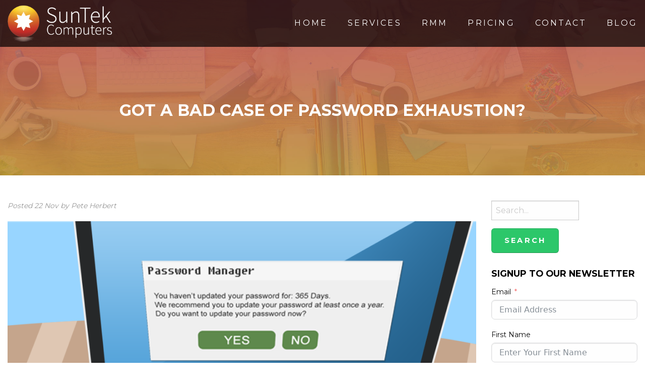

--- FILE ---
content_type: text/html; charset=UTF-8
request_url: https://suntek.net.au/got-a-bad-case-of-password-exhaustion/
body_size: 17727
content:
<!doctype html>
<html class="no-js" lang="en-AU">
	<head>
		<meta charset="utf-8">
		<!-- Force IE to use the latest rendering engine available -->
		<meta http-equiv="X-UA-Compatible" content="IE=edge">
		<!-- Mobile Meta -->
		<meta name="viewport" content="width=device-width, initial-scale=1.0">
		<meta class="foundation-mq">
		<link rel="icon" href="https://suntek.net.au/wp-content/themes/suntek/favicon.png">
		<link rel="pingback" href="https://suntek.net.au/xmlrpc.php">
		<meta name='robots' content='index, follow, max-image-preview:large, max-snippet:-1, max-video-preview:-1' />

	<!-- This site is optimized with the Yoast SEO plugin v26.8 - https://yoast.com/product/yoast-seo-wordpress/ -->
	<title>Got a Bad Case of Password Exhaustion? &#8902; SunTek Computers</title>
	<link rel="canonical" href="https://suntek.net.au/got-a-bad-case-of-password-exhaustion/" />
	<meta property="og:locale" content="en_US" />
	<meta property="og:type" content="article" />
	<meta property="og:title" content="Got a Bad Case of Password Exhaustion? &#8902; SunTek Computers" />
	<meta property="og:description" content="You’re not alone! Most people use the same password everywhere – home, work, Gmail, Facebook… even for banking. Considering how... Read more" />
	<meta property="og:url" content="https://suntek.net.au/got-a-bad-case-of-password-exhaustion/" />
	<meta property="og:site_name" content="SunTek Computers" />
	<meta property="article:publisher" content="https://www.facebook.com/SuntekComputers/" />
	<meta property="article:published_time" content="2018-11-22T13:51:51+00:00" />
	<meta property="article:modified_time" content="2019-04-26T23:18:41+00:00" />
	<meta property="og:image" content="https://suntek.net.au/wp-content/uploads/2019/02/update-password-social-1024x536.png" />
	<meta name="author" content="Pete Herbert" />
	<meta name="twitter:label1" content="Written by" />
	<meta name="twitter:data1" content="Pete Herbert" />
	<meta name="twitter:label2" content="Est. reading time" />
	<meta name="twitter:data2" content="2 minutes" />
	<script type="application/ld+json" class="yoast-schema-graph">{"@context":"https://schema.org","@graph":[{"@type":"Article","@id":"https://suntek.net.au/got-a-bad-case-of-password-exhaustion/#article","isPartOf":{"@id":"https://suntek.net.au/got-a-bad-case-of-password-exhaustion/"},"author":{"name":"Pete Herbert","@id":"https://suntek.net.au/#/schema/person/4a5d9f9e5763761b98e34c1f55633645"},"headline":"Got a Bad Case of Password Exhaustion?","datePublished":"2018-11-22T13:51:51+00:00","dateModified":"2019-04-26T23:18:41+00:00","mainEntityOfPage":{"@id":"https://suntek.net.au/got-a-bad-case-of-password-exhaustion/"},"wordCount":408,"image":{"@id":"https://suntek.net.au/got-a-bad-case-of-password-exhaustion/#primaryimage"},"thumbnailUrl":"https://suntek.net.au/wp-content/uploads/2019/02/update-password-social-1024x536.png","keywords":["Forgot Password","LastPass","Manage Passwords","Password","Password Hacked","Password Manager","SunTek Computers"],"articleSection":["Computer Care"],"inLanguage":"en-AU"},{"@type":"WebPage","@id":"https://suntek.net.au/got-a-bad-case-of-password-exhaustion/","url":"https://suntek.net.au/got-a-bad-case-of-password-exhaustion/","name":"Got a Bad Case of Password Exhaustion? &#8902; SunTek Computers","isPartOf":{"@id":"https://suntek.net.au/#website"},"primaryImageOfPage":{"@id":"https://suntek.net.au/got-a-bad-case-of-password-exhaustion/#primaryimage"},"image":{"@id":"https://suntek.net.au/got-a-bad-case-of-password-exhaustion/#primaryimage"},"thumbnailUrl":"https://suntek.net.au/wp-content/uploads/2019/02/update-password-social-1024x536.png","datePublished":"2018-11-22T13:51:51+00:00","dateModified":"2019-04-26T23:18:41+00:00","author":{"@id":"https://suntek.net.au/#/schema/person/4a5d9f9e5763761b98e34c1f55633645"},"breadcrumb":{"@id":"https://suntek.net.au/got-a-bad-case-of-password-exhaustion/#breadcrumb"},"inLanguage":"en-AU","potentialAction":[{"@type":"ReadAction","target":["https://suntek.net.au/got-a-bad-case-of-password-exhaustion/"]}]},{"@type":"ImageObject","inLanguage":"en-AU","@id":"https://suntek.net.au/got-a-bad-case-of-password-exhaustion/#primaryimage","url":"https://suntek.net.au/wp-content/uploads/2019/02/update-password-social.png","contentUrl":"https://suntek.net.au/wp-content/uploads/2019/02/update-password-social.png","width":1200,"height":628},{"@type":"BreadcrumbList","@id":"https://suntek.net.au/got-a-bad-case-of-password-exhaustion/#breadcrumb","itemListElement":[{"@type":"ListItem","position":1,"name":"Home","item":"https://suntek.net.au/"},{"@type":"ListItem","position":2,"name":"Blog","item":"https://suntek.net.au/blog/"},{"@type":"ListItem","position":3,"name":"Got a Bad Case of Password Exhaustion?"}]},{"@type":"WebSite","@id":"https://suntek.net.au/#website","url":"https://suntek.net.au/","name":"SunTek Computers","description":"IT Consulting, Managed IT Services, Computer Service &amp; Repairs","potentialAction":[{"@type":"SearchAction","target":{"@type":"EntryPoint","urlTemplate":"https://suntek.net.au/?s={search_term_string}"},"query-input":{"@type":"PropertyValueSpecification","valueRequired":true,"valueName":"search_term_string"}}],"inLanguage":"en-AU"},{"@type":"Person","@id":"https://suntek.net.au/#/schema/person/4a5d9f9e5763761b98e34c1f55633645","name":"Pete Herbert","image":{"@type":"ImageObject","inLanguage":"en-AU","@id":"https://suntek.net.au/#/schema/person/image/","url":"https://secure.gravatar.com/avatar/bf86accf883f6db3f1149b1425862737cad9b0514de50c316a39a94e19f1b49c?s=96&d=mm&r=g","contentUrl":"https://secure.gravatar.com/avatar/bf86accf883f6db3f1149b1425862737cad9b0514de50c316a39a94e19f1b49c?s=96&d=mm&r=g","caption":"Pete Herbert"}}]}</script>
	<!-- / Yoast SEO plugin. -->


<link rel='dns-prefetch' href='//fonts.googleapis.com' />
<link rel="alternate" type="application/rss+xml" title="SunTek Computers &raquo; Feed" href="https://suntek.net.au/feed/" />
<link rel="alternate" type="application/rss+xml" title="SunTek Computers &raquo; Comments Feed" href="https://suntek.net.au/comments/feed/" />
<link rel="alternate" title="oEmbed (JSON)" type="application/json+oembed" href="https://suntek.net.au/wp-json/oembed/1.0/embed?url=https%3A%2F%2Fsuntek.net.au%2Fgot-a-bad-case-of-password-exhaustion%2F" />
<link rel="alternate" title="oEmbed (XML)" type="text/xml+oembed" href="https://suntek.net.au/wp-json/oembed/1.0/embed?url=https%3A%2F%2Fsuntek.net.au%2Fgot-a-bad-case-of-password-exhaustion%2F&#038;format=xml" />
<style id='wp-img-auto-sizes-contain-inline-css' type='text/css'>
img:is([sizes=auto i],[sizes^="auto," i]){contain-intrinsic-size:3000px 1500px}
/*# sourceURL=wp-img-auto-sizes-contain-inline-css */
</style>
<style id='wp-emoji-styles-inline-css' type='text/css'>

	img.wp-smiley, img.emoji {
		display: inline !important;
		border: none !important;
		box-shadow: none !important;
		height: 1em !important;
		width: 1em !important;
		margin: 0 0.07em !important;
		vertical-align: -0.1em !important;
		background: none !important;
		padding: 0 !important;
	}
/*# sourceURL=wp-emoji-styles-inline-css */
</style>
<style id='wp-block-library-inline-css' type='text/css'>
:root{--wp-block-synced-color:#7a00df;--wp-block-synced-color--rgb:122,0,223;--wp-bound-block-color:var(--wp-block-synced-color);--wp-editor-canvas-background:#ddd;--wp-admin-theme-color:#007cba;--wp-admin-theme-color--rgb:0,124,186;--wp-admin-theme-color-darker-10:#006ba1;--wp-admin-theme-color-darker-10--rgb:0,107,160.5;--wp-admin-theme-color-darker-20:#005a87;--wp-admin-theme-color-darker-20--rgb:0,90,135;--wp-admin-border-width-focus:2px}@media (min-resolution:192dpi){:root{--wp-admin-border-width-focus:1.5px}}.wp-element-button{cursor:pointer}:root .has-very-light-gray-background-color{background-color:#eee}:root .has-very-dark-gray-background-color{background-color:#313131}:root .has-very-light-gray-color{color:#eee}:root .has-very-dark-gray-color{color:#313131}:root .has-vivid-green-cyan-to-vivid-cyan-blue-gradient-background{background:linear-gradient(135deg,#00d084,#0693e3)}:root .has-purple-crush-gradient-background{background:linear-gradient(135deg,#34e2e4,#4721fb 50%,#ab1dfe)}:root .has-hazy-dawn-gradient-background{background:linear-gradient(135deg,#faaca8,#dad0ec)}:root .has-subdued-olive-gradient-background{background:linear-gradient(135deg,#fafae1,#67a671)}:root .has-atomic-cream-gradient-background{background:linear-gradient(135deg,#fdd79a,#004a59)}:root .has-nightshade-gradient-background{background:linear-gradient(135deg,#330968,#31cdcf)}:root .has-midnight-gradient-background{background:linear-gradient(135deg,#020381,#2874fc)}:root{--wp--preset--font-size--normal:16px;--wp--preset--font-size--huge:42px}.has-regular-font-size{font-size:1em}.has-larger-font-size{font-size:2.625em}.has-normal-font-size{font-size:var(--wp--preset--font-size--normal)}.has-huge-font-size{font-size:var(--wp--preset--font-size--huge)}.has-text-align-center{text-align:center}.has-text-align-left{text-align:left}.has-text-align-right{text-align:right}.has-fit-text{white-space:nowrap!important}#end-resizable-editor-section{display:none}.aligncenter{clear:both}.items-justified-left{justify-content:flex-start}.items-justified-center{justify-content:center}.items-justified-right{justify-content:flex-end}.items-justified-space-between{justify-content:space-between}.screen-reader-text{border:0;clip-path:inset(50%);height:1px;margin:-1px;overflow:hidden;padding:0;position:absolute;width:1px;word-wrap:normal!important}.screen-reader-text:focus{background-color:#ddd;clip-path:none;color:#444;display:block;font-size:1em;height:auto;left:5px;line-height:normal;padding:15px 23px 14px;text-decoration:none;top:5px;width:auto;z-index:100000}html :where(.has-border-color){border-style:solid}html :where([style*=border-top-color]){border-top-style:solid}html :where([style*=border-right-color]){border-right-style:solid}html :where([style*=border-bottom-color]){border-bottom-style:solid}html :where([style*=border-left-color]){border-left-style:solid}html :where([style*=border-width]){border-style:solid}html :where([style*=border-top-width]){border-top-style:solid}html :where([style*=border-right-width]){border-right-style:solid}html :where([style*=border-bottom-width]){border-bottom-style:solid}html :where([style*=border-left-width]){border-left-style:solid}html :where(img[class*=wp-image-]){height:auto;max-width:100%}:where(figure){margin:0 0 1em}html :where(.is-position-sticky){--wp-admin--admin-bar--position-offset:var(--wp-admin--admin-bar--height,0px)}@media screen and (max-width:600px){html :where(.is-position-sticky){--wp-admin--admin-bar--position-offset:0px}}

/*# sourceURL=wp-block-library-inline-css */
</style><style id='wp-block-image-inline-css' type='text/css'>
.wp-block-image>a,.wp-block-image>figure>a{display:inline-block}.wp-block-image img{box-sizing:border-box;height:auto;max-width:100%;vertical-align:bottom}@media not (prefers-reduced-motion){.wp-block-image img.hide{visibility:hidden}.wp-block-image img.show{animation:show-content-image .4s}}.wp-block-image[style*=border-radius] img,.wp-block-image[style*=border-radius]>a{border-radius:inherit}.wp-block-image.has-custom-border img{box-sizing:border-box}.wp-block-image.aligncenter{text-align:center}.wp-block-image.alignfull>a,.wp-block-image.alignwide>a{width:100%}.wp-block-image.alignfull img,.wp-block-image.alignwide img{height:auto;width:100%}.wp-block-image .aligncenter,.wp-block-image .alignleft,.wp-block-image .alignright,.wp-block-image.aligncenter,.wp-block-image.alignleft,.wp-block-image.alignright{display:table}.wp-block-image .aligncenter>figcaption,.wp-block-image .alignleft>figcaption,.wp-block-image .alignright>figcaption,.wp-block-image.aligncenter>figcaption,.wp-block-image.alignleft>figcaption,.wp-block-image.alignright>figcaption{caption-side:bottom;display:table-caption}.wp-block-image .alignleft{float:left;margin:.5em 1em .5em 0}.wp-block-image .alignright{float:right;margin:.5em 0 .5em 1em}.wp-block-image .aligncenter{margin-left:auto;margin-right:auto}.wp-block-image :where(figcaption){margin-bottom:1em;margin-top:.5em}.wp-block-image.is-style-circle-mask img{border-radius:9999px}@supports ((-webkit-mask-image:none) or (mask-image:none)) or (-webkit-mask-image:none){.wp-block-image.is-style-circle-mask img{border-radius:0;-webkit-mask-image:url('data:image/svg+xml;utf8,<svg viewBox="0 0 100 100" xmlns="http://www.w3.org/2000/svg"><circle cx="50" cy="50" r="50"/></svg>');mask-image:url('data:image/svg+xml;utf8,<svg viewBox="0 0 100 100" xmlns="http://www.w3.org/2000/svg"><circle cx="50" cy="50" r="50"/></svg>');mask-mode:alpha;-webkit-mask-position:center;mask-position:center;-webkit-mask-repeat:no-repeat;mask-repeat:no-repeat;-webkit-mask-size:contain;mask-size:contain}}:root :where(.wp-block-image.is-style-rounded img,.wp-block-image .is-style-rounded img){border-radius:9999px}.wp-block-image figure{margin:0}.wp-lightbox-container{display:flex;flex-direction:column;position:relative}.wp-lightbox-container img{cursor:zoom-in}.wp-lightbox-container img:hover+button{opacity:1}.wp-lightbox-container button{align-items:center;backdrop-filter:blur(16px) saturate(180%);background-color:#5a5a5a40;border:none;border-radius:4px;cursor:zoom-in;display:flex;height:20px;justify-content:center;opacity:0;padding:0;position:absolute;right:16px;text-align:center;top:16px;width:20px;z-index:100}@media not (prefers-reduced-motion){.wp-lightbox-container button{transition:opacity .2s ease}}.wp-lightbox-container button:focus-visible{outline:3px auto #5a5a5a40;outline:3px auto -webkit-focus-ring-color;outline-offset:3px}.wp-lightbox-container button:hover{cursor:pointer;opacity:1}.wp-lightbox-container button:focus{opacity:1}.wp-lightbox-container button:focus,.wp-lightbox-container button:hover,.wp-lightbox-container button:not(:hover):not(:active):not(.has-background){background-color:#5a5a5a40;border:none}.wp-lightbox-overlay{box-sizing:border-box;cursor:zoom-out;height:100vh;left:0;overflow:hidden;position:fixed;top:0;visibility:hidden;width:100%;z-index:100000}.wp-lightbox-overlay .close-button{align-items:center;cursor:pointer;display:flex;justify-content:center;min-height:40px;min-width:40px;padding:0;position:absolute;right:calc(env(safe-area-inset-right) + 16px);top:calc(env(safe-area-inset-top) + 16px);z-index:5000000}.wp-lightbox-overlay .close-button:focus,.wp-lightbox-overlay .close-button:hover,.wp-lightbox-overlay .close-button:not(:hover):not(:active):not(.has-background){background:none;border:none}.wp-lightbox-overlay .lightbox-image-container{height:var(--wp--lightbox-container-height);left:50%;overflow:hidden;position:absolute;top:50%;transform:translate(-50%,-50%);transform-origin:top left;width:var(--wp--lightbox-container-width);z-index:9999999999}.wp-lightbox-overlay .wp-block-image{align-items:center;box-sizing:border-box;display:flex;height:100%;justify-content:center;margin:0;position:relative;transform-origin:0 0;width:100%;z-index:3000000}.wp-lightbox-overlay .wp-block-image img{height:var(--wp--lightbox-image-height);min-height:var(--wp--lightbox-image-height);min-width:var(--wp--lightbox-image-width);width:var(--wp--lightbox-image-width)}.wp-lightbox-overlay .wp-block-image figcaption{display:none}.wp-lightbox-overlay button{background:none;border:none}.wp-lightbox-overlay .scrim{background-color:#fff;height:100%;opacity:.9;position:absolute;width:100%;z-index:2000000}.wp-lightbox-overlay.active{visibility:visible}@media not (prefers-reduced-motion){.wp-lightbox-overlay.active{animation:turn-on-visibility .25s both}.wp-lightbox-overlay.active img{animation:turn-on-visibility .35s both}.wp-lightbox-overlay.show-closing-animation:not(.active){animation:turn-off-visibility .35s both}.wp-lightbox-overlay.show-closing-animation:not(.active) img{animation:turn-off-visibility .25s both}.wp-lightbox-overlay.zoom.active{animation:none;opacity:1;visibility:visible}.wp-lightbox-overlay.zoom.active .lightbox-image-container{animation:lightbox-zoom-in .4s}.wp-lightbox-overlay.zoom.active .lightbox-image-container img{animation:none}.wp-lightbox-overlay.zoom.active .scrim{animation:turn-on-visibility .4s forwards}.wp-lightbox-overlay.zoom.show-closing-animation:not(.active){animation:none}.wp-lightbox-overlay.zoom.show-closing-animation:not(.active) .lightbox-image-container{animation:lightbox-zoom-out .4s}.wp-lightbox-overlay.zoom.show-closing-animation:not(.active) .lightbox-image-container img{animation:none}.wp-lightbox-overlay.zoom.show-closing-animation:not(.active) .scrim{animation:turn-off-visibility .4s forwards}}@keyframes show-content-image{0%{visibility:hidden}99%{visibility:hidden}to{visibility:visible}}@keyframes turn-on-visibility{0%{opacity:0}to{opacity:1}}@keyframes turn-off-visibility{0%{opacity:1;visibility:visible}99%{opacity:0;visibility:visible}to{opacity:0;visibility:hidden}}@keyframes lightbox-zoom-in{0%{transform:translate(calc((-100vw + var(--wp--lightbox-scrollbar-width))/2 + var(--wp--lightbox-initial-left-position)),calc(-50vh + var(--wp--lightbox-initial-top-position))) scale(var(--wp--lightbox-scale))}to{transform:translate(-50%,-50%) scale(1)}}@keyframes lightbox-zoom-out{0%{transform:translate(-50%,-50%) scale(1);visibility:visible}99%{visibility:visible}to{transform:translate(calc((-100vw + var(--wp--lightbox-scrollbar-width))/2 + var(--wp--lightbox-initial-left-position)),calc(-50vh + var(--wp--lightbox-initial-top-position))) scale(var(--wp--lightbox-scale));visibility:hidden}}
/*# sourceURL=https://suntek.net.au/wp-includes/blocks/image/style.min.css */
</style>
<style id='global-styles-inline-css' type='text/css'>
:root{--wp--preset--aspect-ratio--square: 1;--wp--preset--aspect-ratio--4-3: 4/3;--wp--preset--aspect-ratio--3-4: 3/4;--wp--preset--aspect-ratio--3-2: 3/2;--wp--preset--aspect-ratio--2-3: 2/3;--wp--preset--aspect-ratio--16-9: 16/9;--wp--preset--aspect-ratio--9-16: 9/16;--wp--preset--color--black: #000000;--wp--preset--color--cyan-bluish-gray: #abb8c3;--wp--preset--color--white: #ffffff;--wp--preset--color--pale-pink: #f78da7;--wp--preset--color--vivid-red: #cf2e2e;--wp--preset--color--luminous-vivid-orange: #ff6900;--wp--preset--color--luminous-vivid-amber: #fcb900;--wp--preset--color--light-green-cyan: #7bdcb5;--wp--preset--color--vivid-green-cyan: #00d084;--wp--preset--color--pale-cyan-blue: #8ed1fc;--wp--preset--color--vivid-cyan-blue: #0693e3;--wp--preset--color--vivid-purple: #9b51e0;--wp--preset--gradient--vivid-cyan-blue-to-vivid-purple: linear-gradient(135deg,rgb(6,147,227) 0%,rgb(155,81,224) 100%);--wp--preset--gradient--light-green-cyan-to-vivid-green-cyan: linear-gradient(135deg,rgb(122,220,180) 0%,rgb(0,208,130) 100%);--wp--preset--gradient--luminous-vivid-amber-to-luminous-vivid-orange: linear-gradient(135deg,rgb(252,185,0) 0%,rgb(255,105,0) 100%);--wp--preset--gradient--luminous-vivid-orange-to-vivid-red: linear-gradient(135deg,rgb(255,105,0) 0%,rgb(207,46,46) 100%);--wp--preset--gradient--very-light-gray-to-cyan-bluish-gray: linear-gradient(135deg,rgb(238,238,238) 0%,rgb(169,184,195) 100%);--wp--preset--gradient--cool-to-warm-spectrum: linear-gradient(135deg,rgb(74,234,220) 0%,rgb(151,120,209) 20%,rgb(207,42,186) 40%,rgb(238,44,130) 60%,rgb(251,105,98) 80%,rgb(254,248,76) 100%);--wp--preset--gradient--blush-light-purple: linear-gradient(135deg,rgb(255,206,236) 0%,rgb(152,150,240) 100%);--wp--preset--gradient--blush-bordeaux: linear-gradient(135deg,rgb(254,205,165) 0%,rgb(254,45,45) 50%,rgb(107,0,62) 100%);--wp--preset--gradient--luminous-dusk: linear-gradient(135deg,rgb(255,203,112) 0%,rgb(199,81,192) 50%,rgb(65,88,208) 100%);--wp--preset--gradient--pale-ocean: linear-gradient(135deg,rgb(255,245,203) 0%,rgb(182,227,212) 50%,rgb(51,167,181) 100%);--wp--preset--gradient--electric-grass: linear-gradient(135deg,rgb(202,248,128) 0%,rgb(113,206,126) 100%);--wp--preset--gradient--midnight: linear-gradient(135deg,rgb(2,3,129) 0%,rgb(40,116,252) 100%);--wp--preset--font-size--small: 13px;--wp--preset--font-size--medium: 20px;--wp--preset--font-size--large: 36px;--wp--preset--font-size--x-large: 42px;--wp--preset--spacing--20: 0.44rem;--wp--preset--spacing--30: 0.67rem;--wp--preset--spacing--40: 1rem;--wp--preset--spacing--50: 1.5rem;--wp--preset--spacing--60: 2.25rem;--wp--preset--spacing--70: 3.38rem;--wp--preset--spacing--80: 5.06rem;--wp--preset--shadow--natural: 6px 6px 9px rgba(0, 0, 0, 0.2);--wp--preset--shadow--deep: 12px 12px 50px rgba(0, 0, 0, 0.4);--wp--preset--shadow--sharp: 6px 6px 0px rgba(0, 0, 0, 0.2);--wp--preset--shadow--outlined: 6px 6px 0px -3px rgb(255, 255, 255), 6px 6px rgb(0, 0, 0);--wp--preset--shadow--crisp: 6px 6px 0px rgb(0, 0, 0);}:where(.is-layout-flex){gap: 0.5em;}:where(.is-layout-grid){gap: 0.5em;}body .is-layout-flex{display: flex;}.is-layout-flex{flex-wrap: wrap;align-items: center;}.is-layout-flex > :is(*, div){margin: 0;}body .is-layout-grid{display: grid;}.is-layout-grid > :is(*, div){margin: 0;}:where(.wp-block-columns.is-layout-flex){gap: 2em;}:where(.wp-block-columns.is-layout-grid){gap: 2em;}:where(.wp-block-post-template.is-layout-flex){gap: 1.25em;}:where(.wp-block-post-template.is-layout-grid){gap: 1.25em;}.has-black-color{color: var(--wp--preset--color--black) !important;}.has-cyan-bluish-gray-color{color: var(--wp--preset--color--cyan-bluish-gray) !important;}.has-white-color{color: var(--wp--preset--color--white) !important;}.has-pale-pink-color{color: var(--wp--preset--color--pale-pink) !important;}.has-vivid-red-color{color: var(--wp--preset--color--vivid-red) !important;}.has-luminous-vivid-orange-color{color: var(--wp--preset--color--luminous-vivid-orange) !important;}.has-luminous-vivid-amber-color{color: var(--wp--preset--color--luminous-vivid-amber) !important;}.has-light-green-cyan-color{color: var(--wp--preset--color--light-green-cyan) !important;}.has-vivid-green-cyan-color{color: var(--wp--preset--color--vivid-green-cyan) !important;}.has-pale-cyan-blue-color{color: var(--wp--preset--color--pale-cyan-blue) !important;}.has-vivid-cyan-blue-color{color: var(--wp--preset--color--vivid-cyan-blue) !important;}.has-vivid-purple-color{color: var(--wp--preset--color--vivid-purple) !important;}.has-black-background-color{background-color: var(--wp--preset--color--black) !important;}.has-cyan-bluish-gray-background-color{background-color: var(--wp--preset--color--cyan-bluish-gray) !important;}.has-white-background-color{background-color: var(--wp--preset--color--white) !important;}.has-pale-pink-background-color{background-color: var(--wp--preset--color--pale-pink) !important;}.has-vivid-red-background-color{background-color: var(--wp--preset--color--vivid-red) !important;}.has-luminous-vivid-orange-background-color{background-color: var(--wp--preset--color--luminous-vivid-orange) !important;}.has-luminous-vivid-amber-background-color{background-color: var(--wp--preset--color--luminous-vivid-amber) !important;}.has-light-green-cyan-background-color{background-color: var(--wp--preset--color--light-green-cyan) !important;}.has-vivid-green-cyan-background-color{background-color: var(--wp--preset--color--vivid-green-cyan) !important;}.has-pale-cyan-blue-background-color{background-color: var(--wp--preset--color--pale-cyan-blue) !important;}.has-vivid-cyan-blue-background-color{background-color: var(--wp--preset--color--vivid-cyan-blue) !important;}.has-vivid-purple-background-color{background-color: var(--wp--preset--color--vivid-purple) !important;}.has-black-border-color{border-color: var(--wp--preset--color--black) !important;}.has-cyan-bluish-gray-border-color{border-color: var(--wp--preset--color--cyan-bluish-gray) !important;}.has-white-border-color{border-color: var(--wp--preset--color--white) !important;}.has-pale-pink-border-color{border-color: var(--wp--preset--color--pale-pink) !important;}.has-vivid-red-border-color{border-color: var(--wp--preset--color--vivid-red) !important;}.has-luminous-vivid-orange-border-color{border-color: var(--wp--preset--color--luminous-vivid-orange) !important;}.has-luminous-vivid-amber-border-color{border-color: var(--wp--preset--color--luminous-vivid-amber) !important;}.has-light-green-cyan-border-color{border-color: var(--wp--preset--color--light-green-cyan) !important;}.has-vivid-green-cyan-border-color{border-color: var(--wp--preset--color--vivid-green-cyan) !important;}.has-pale-cyan-blue-border-color{border-color: var(--wp--preset--color--pale-cyan-blue) !important;}.has-vivid-cyan-blue-border-color{border-color: var(--wp--preset--color--vivid-cyan-blue) !important;}.has-vivid-purple-border-color{border-color: var(--wp--preset--color--vivid-purple) !important;}.has-vivid-cyan-blue-to-vivid-purple-gradient-background{background: var(--wp--preset--gradient--vivid-cyan-blue-to-vivid-purple) !important;}.has-light-green-cyan-to-vivid-green-cyan-gradient-background{background: var(--wp--preset--gradient--light-green-cyan-to-vivid-green-cyan) !important;}.has-luminous-vivid-amber-to-luminous-vivid-orange-gradient-background{background: var(--wp--preset--gradient--luminous-vivid-amber-to-luminous-vivid-orange) !important;}.has-luminous-vivid-orange-to-vivid-red-gradient-background{background: var(--wp--preset--gradient--luminous-vivid-orange-to-vivid-red) !important;}.has-very-light-gray-to-cyan-bluish-gray-gradient-background{background: var(--wp--preset--gradient--very-light-gray-to-cyan-bluish-gray) !important;}.has-cool-to-warm-spectrum-gradient-background{background: var(--wp--preset--gradient--cool-to-warm-spectrum) !important;}.has-blush-light-purple-gradient-background{background: var(--wp--preset--gradient--blush-light-purple) !important;}.has-blush-bordeaux-gradient-background{background: var(--wp--preset--gradient--blush-bordeaux) !important;}.has-luminous-dusk-gradient-background{background: var(--wp--preset--gradient--luminous-dusk) !important;}.has-pale-ocean-gradient-background{background: var(--wp--preset--gradient--pale-ocean) !important;}.has-electric-grass-gradient-background{background: var(--wp--preset--gradient--electric-grass) !important;}.has-midnight-gradient-background{background: var(--wp--preset--gradient--midnight) !important;}.has-small-font-size{font-size: var(--wp--preset--font-size--small) !important;}.has-medium-font-size{font-size: var(--wp--preset--font-size--medium) !important;}.has-large-font-size{font-size: var(--wp--preset--font-size--large) !important;}.has-x-large-font-size{font-size: var(--wp--preset--font-size--x-large) !important;}
/*# sourceURL=global-styles-inline-css */
</style>

<style id='classic-theme-styles-inline-css' type='text/css'>
/*! This file is auto-generated */
.wp-block-button__link{color:#fff;background-color:#32373c;border-radius:9999px;box-shadow:none;text-decoration:none;padding:calc(.667em + 2px) calc(1.333em + 2px);font-size:1.125em}.wp-block-file__button{background:#32373c;color:#fff;text-decoration:none}
/*# sourceURL=/wp-includes/css/classic-themes.min.css */
</style>
<link rel='stylesheet' id='font-awesome-css' href='https://suntek.net.au/wp-content/themes/suntek/vendor/fontawesome-pro-5.4.2-web/css/all.css?ver=6.9' type='text/css' media='all' />
<link rel='stylesheet' id='google-font-css' href='//fonts.googleapis.com/css?family=Montserrat%3A400%2C700&#038;ver=6.9' type='text/css' media='all' />
<link rel='stylesheet' id='aniamte-css-css' href='https://suntek.net.au/wp-content/themes/suntek/vendor/animate.css?ver=6.9' type='text/css' media='all' />
<link rel='stylesheet' id='revolutions-settings-css' href='https://suntek.net.au/wp-content/themes/suntek/vendor/revolution/css/settings.css?ver=6.9' type='text/css' media='all' />
<link rel='stylesheet' id='revolutions-layers-css' href='https://suntek.net.au/wp-content/themes/suntek/vendor/revolution/css/layers.css?ver=6.9' type='text/css' media='all' />
<link rel='stylesheet' id='revolutions-navigation-css' href='https://suntek.net.au/wp-content/themes/suntek/vendor/revolution/css/navigation.css?ver=6.9' type='text/css' media='all' />
<link rel='stylesheet' id='motion-ui-css-css' href='https://suntek.net.au/wp-content/themes/suntek/vendor/motion-ui/dist/motion-ui.min.css?ver=6.9' type='text/css' media='all' />
<link rel='stylesheet' id='foundation-css-css' href='https://suntek.net.au/wp-content/themes/suntek/vendor/foundation-sites/dist/css/foundation.min.css?ver=6.9' type='text/css' media='all' />
<link rel='stylesheet' id='site-css-css' href='https://suntek.net.au/wp-content/themes/suntek/style.css?ver=4.21' type='text/css' media='all' />
<link rel='stylesheet' id='wp-block-paragraph-css' href='https://suntek.net.au/wp-includes/blocks/paragraph/style.min.css?ver=6.9' type='text/css' media='all' />
<link rel='stylesheet' id='wp-block-heading-css' href='https://suntek.net.au/wp-includes/blocks/heading/style.min.css?ver=6.9' type='text/css' media='all' />
<script type="text/javascript" src="https://suntek.net.au/wp-includes/js/jquery/jquery.min.js?ver=3.7.1" id="jquery-core-js"></script>
<script type="text/javascript" src="https://suntek.net.au/wp-includes/js/jquery/jquery-migrate.min.js?ver=3.4.1" id="jquery-migrate-js"></script>
<link rel="https://api.w.org/" href="https://suntek.net.au/wp-json/" /><link rel="alternate" title="JSON" type="application/json" href="https://suntek.net.au/wp-json/wp/v2/posts/282" /><link rel='shortlink' href='https://suntek.net.au/?p=282' />
<link rel="icon" href="https://suntek.net.au/wp-content/uploads/2015/04/apple-icon-114x114.png" sizes="32x32" />
<link rel="icon" href="https://suntek.net.au/wp-content/uploads/2015/04/apple-icon-114x114.png" sizes="192x192" />
<link rel="apple-touch-icon" href="https://suntek.net.au/wp-content/uploads/2015/04/apple-icon-114x114.png" />
<meta name="msapplication-TileImage" content="https://suntek.net.au/wp-content/uploads/2015/04/apple-icon-114x114.png" />
		<meta name="google-site-verification" content="MGLRHuh1ZIadbG1ZOG9bmkI-0YIsvVWP4rrrzkexY94" />
	<link rel='stylesheet' id='fluent-form-styles-css' href='https://suntek.net.au/wp-content/plugins/fluentform/assets/css/fluent-forms-public.css?ver=6.1.14' type='text/css' media='all' />
<link rel='stylesheet' id='fluentform-public-default-css' href='https://suntek.net.au/wp-content/plugins/fluentform/assets/css/fluentform-public-default.css?ver=6.1.14' type='text/css' media='all' />
<link rel='stylesheet' id='intlTelInput-css' href='https://suntek.net.au/wp-content/plugins/fluentformpro/public/libs/intl-tel-input/css/intlTelInput.min.css?ver=24.2.0' type='text/css' media='all' />
</head>
	<body class="wp-singular post-template-default single single-post postid-282 single-format-standard wp-theme-suntek">
		<div id="wrapper" class="off-canvas-wrapper">
			<div class="off-canvas-wrapper-inner" data-off-canvas-wrapper>
				<div class="off-canvas position-right" id="off-canvas" data-off-canvas data-close-on-click="true" data-position="right">	
	<ul id="menu-onepagemenu" class="vertical menu" data-accordion-menu><li id="menu-item-109" class="internal menu-item menu-item-type-custom menu-item-object-custom menu-item-home menu-item-109"><a href="https://suntek.net.au/#header">Home</a></li>
<li id="menu-item-86" class="internal menu-item menu-item-type-custom menu-item-object-custom menu-item-home menu-item-86"><a href="https://suntek.net.au/#home-services">Services</a></li>
<li id="menu-item-552" class="menu-item menu-item-type-post_type menu-item-object-page menu-item-552"><a href="https://suntek.net.au/home/rmm/">RMM</a></li>
<li id="menu-item-88" class="internal menu-item menu-item-type-custom menu-item-object-custom menu-item-home menu-item-88"><a href="https://suntek.net.au/#home-pricing">Pricing</a></li>
<li id="menu-item-108" class="internal menu-item menu-item-type-custom menu-item-object-custom menu-item-home menu-item-108"><a href="https://suntek.net.au/#footer-cta-wrapper">Contact</a></li>
<li id="menu-item-198" class="menu-item menu-item-type-post_type menu-item-object-page current_page_parent menu-item-198"><a href="https://suntek.net.au/blog/">Blog</a></li>
</ul>	<div id="off-canvas-widget">
			</div>
</div>				<div class="off-canvas-content" data-off-canvas-content>
					<header class="header" role="banner">
						<div id="header">
							
<div id="header-wrapper" class="show-for-large">
	<div class="grid-container">
		<div class="grid-x align-middle">
			<div class="medium-2 cell">
				<div class="logo"><a href="https://suntek.net.au/"><img src="https://suntek.net.au/wp-content/themes/suntek/assets/images/logo.png" alt="SunTek Computers" /></a></div>
			</div>
			<div class="medium-10 cell text-right">
				<div id="primary-nav"><div class="cell text-center"><ul id="menu-onepagemenu-1" class="vertical medium-horizontal menu align-right" data-responsive-menu="accordion medium-dropdown"><li class="internal menu-item menu-item-type-custom menu-item-object-custom menu-item-home menu-item-109"><a href="https://suntek.net.au/#header">Home</a></li>
<li class="internal menu-item menu-item-type-custom menu-item-object-custom menu-item-home menu-item-86"><a href="https://suntek.net.au/#home-services">Services</a></li>
<li class="menu-item menu-item-type-post_type menu-item-object-page menu-item-552"><a href="https://suntek.net.au/home/rmm/">RMM</a></li>
<li class="internal menu-item menu-item-type-custom menu-item-object-custom menu-item-home menu-item-88"><a href="https://suntek.net.au/#home-pricing">Pricing</a></li>
<li class="internal menu-item menu-item-type-custom menu-item-object-custom menu-item-home menu-item-108"><a href="https://suntek.net.au/#footer-cta-wrapper">Contact</a></li>
<li class="menu-item menu-item-type-post_type menu-item-object-page current_page_parent menu-item-198"><a href="https://suntek.net.au/blog/">Blog</a></li>
</ul></div></div>
			</div>

		</div>
	</div>
</div>

<div id="mobile-header" class="hide-for-large">
	<div class="grid-container">
		<div class="grid-x align-middle">
			<div class="small-8 cell">
				<div class="logo"><a href="https://suntek.net.au/"><img src="https://suntek.net.au/wp-content/themes/suntek/assets/images/logo.png" alt="SunTek Computers" /></a></div>
			</div>
			<div class="small-4 cell text-right">
				<a href="#" class="nav-toggle"><i class="fa fa-bars fa-2x" data-toggle="off-canvas"></i></a>
			</div>
		</div>
	</div>
</div>
						</div>
					</header> <!-- end .header -->
<div id="title-container" >
	<div class="mask">
		<div class="grid-container">
			<div class="grid-x">
				<div class="cell">
					<div class="title">
												<h1>Got a Bad Case of Password Exhaustion?</h1>
											</div>
				</div>
			</div>
		</div>
	</div>
</div>
	<main id="main" role="main">

		<div class="grid-container">
		<div class="grid-x grid-margin-x">
			<div id="content" class="small-12 medium-9 cell">

				
					<article id="post-282" class="post-282 post type-post status-publish format-standard hentry category-computercare tag-forgot-password tag-lastpass tag-manage-passwords tag-password tag-password-hacked tag-password-manager tag-suntek-computers" role="article" itemscope itemtype="http://schema.org/BlogPosting">
						<div class="post-container">

	<article id="post-282" class="post-282 post type-post status-publish format-standard hentry category-computercare tag-forgot-password tag-lastpass tag-manage-passwords tag-password tag-password-hacked tag-password-manager tag-suntek-computers" role="article">
		<header class="article-header">
			<div class="meta">
				<span class="author">Posted <span class="day">22</span> <span class="month">Nov</span> by <a href="https://suntek.net.au/author/suntekadmin/" title="Posts by Pete Herbert" rel="author">Pete Herbert</a></span>
			</div>
		</header> <!-- end article header -->
		

		<section class="entry-content" itemprop="articleBody">
			
<figure class="wp-block-image"><img fetchpriority="high" decoding="async" width="1024" height="536" src="https://suntek.net.au/wp-content/uploads/2019/02/update-password-social-1024x536.png" alt="" class="wp-image-471" srcset="https://suntek.net.au/wp-content/uploads/2019/02/update-password-social-1024x536.png 1024w, https://suntek.net.au/wp-content/uploads/2019/02/update-password-social-300x157.png 300w, https://suntek.net.au/wp-content/uploads/2019/02/update-password-social-768x402.png 768w, https://suntek.net.au/wp-content/uploads/2019/02/update-password-social.png 1200w" sizes="(max-width: 1024px) 100vw, 1024px" /></figure>



<p>You’re not alone! Most people use the same password everywhere – home, work, Gmail, Facebook… even for banking. Considering how many passwords we’re expected to remember and use on a daily basis, password exhaustion is a very real thing. It’s no wonder that when yet another prompt for a password appears, users enter easily guessed combinations like ‘abcd’ or ‘password’.</p>



<p>Trouble is, even if your password is making the required effort, hackers are taking a daily stroll around the internet and collecting logins and passwords as they go, from either leaked details or sites with security flaws.</p>



<p>Then, they’ll try their luck with that login/password set elsewhere. They know more than half the internet users in the world have only one password and email combination, so the chance of gaining access to your accounts is actually quite high. Even the big names in tech are at risk of password breaches:</p>



<p>360 million MySpace emails and passwords leaked. 117 million LinkedIn account details leaked.</p>



<p>Same password used elsewhere? Cue the domino effect! One site breach follows another and another until hackers have nothing more to gain. The only way to break this chain reaction is to use a different password for each site.</p>



<h3 class="wp-block-heading">How to Create Easily Remembered Passwords</h3>



<p>Have a system or template for creating your own unique passwords, that you’ll be able to remember, but is not obvious to hackers. For example: &gt; a character &gt;a word &gt;something about the site &gt;numbers &gt; a character.&nbsp;So a good secure password for Facebook could be: @K1ttyFB75!</p>



<p>It might seem complicated, but the above is really just based around the words ‘kitty’ and ‘FB’ for Facebook. Change the FB to something else for other sites.</p>



<h3 class="wp-block-heading">What to Do If Your Password Has Been Hacked</h3>



<p>You can check to see if any of your accounts have been compromised by entering your email into a site like <a href="http://www.haveibeenpwned.com" target="_blank" rel="noreferrer noopener" aria-label=" (opens in a new tab)">www.haveibeenpwned.com</a>. If it alerts a breach, you need to change your passwords immediately – all of them. Use the example system above to create a new set. If you’re struggling to remember your set of passwords, consider using a secure password tracker such as LastPass. (<a rel="noopener noreferrer" href="http://www.lastpass.com" target="_blank">http://www.lastpass.com</a>)</p>



<p><b>If you need help changing your passwords or setting up a secure password system, let us know on 0423 300 139 and we’ll be more than happy to help you.</b></p>
		</section> <!-- end article section -->

	</article> <!-- end article -->
</div>
					</article> <!-- end article -->
								
				
<div id="comments" class="comments-area">

	
	
	
	
</div><!-- #comments -->			</div>
			
<div id="sidebar1" class="sidebar small-12 large-3 cell " role="complementary" data-sticky-container>
	<div class="sticky" data-sticky data-sticky-on="large" data-margin-top="3" data-top-anchor="main" data-btm-anchor="footer-cta">

	
		<div id="search-2" class="widget widget_search"><form role="search" method="get" class="search-form" action="https://suntek.net.au/">
	<label>
		<span class="screen-reader-text">Search for:</span>
		<input type="search" class="search-field" placeholder="Search..." value="" name="s" title="Search for:" />
	</label>
	<input type="submit" class="search-submit button" value="Search" />
</form></div><div id="fluentform_widget-3" class="widget widget_fluentform_widget"><h4 class="widgettitle">Signup to our Newsletter</h4><div class='fluentform ff-default fluentform_wrapper_3 ffs_default_wrap'><form data-form_id="3" id="fluentform_3" class="frm-fluent-form fluent_form_3 ff-el-form-top ff_form_instance_3_1 ff-form-loading ffs_default" data-form_instance="ff_form_instance_3_1" method="POST" ><fieldset  style="border: none!important;margin: 0!important;padding: 0!important;background-color: transparent!important;box-shadow: none!important;outline: none!important; min-inline-size: 100%;">
                    <legend class="ff_screen_reader_title" style="display: block; margin: 0!important;padding: 0!important;height: 0!important;text-indent: -999999px;width: 0!important;overflow:hidden;">Signup to our Newsletter</legend><input type='hidden' name='__fluent_form_embded_post_id' value='282' /><input type="hidden" id="_fluentform_3_fluentformnonce" name="_fluentform_3_fluentformnonce" value="6604e5b805" /><input type="hidden" name="_wp_http_referer" value="/got-a-bad-case-of-password-exhaustion/" /><div class='ff-el-group'><div class="ff-el-input--label ff-el-is-required asterisk-right"><label for='ff_3_email' id='label_ff_3_email' aria-label="Email">Email</label></div><div class='ff-el-input--content'><input type="email" name="email" id="ff_3_email" class="ff-el-form-control" placeholder="Email Address" data-name="email"  aria-invalid="false" aria-required=true></div></div><div data-type="name-element" data-name="names" class=" ff-field_container ff-name-field-wrapper" ><div class='ff-t-container'><div class='ff-t-cell '><div class='ff-el-group ff-el-form-top'><div class="ff-el-input--label asterisk-right"><label for='ff_3_names_first_name_' id='label_ff_3_names_first_name_' >First Name</label></div><div class='ff-el-input--content'><input type="text" name="names[first_name]" id="ff_3_names_first_name_" class="ff-el-form-control" placeholder="Enter Your First Name" aria-invalid="false" aria-required=false></div></div></div></div></div><div class='ff-el-group ' ><div class='ff-el-input--content'><div data-fluent_id='3' name='g-recaptcha-response'><div
		data-sitekey='6LfzmX4UAAAAAOGlhnpDtTEhgi2KcTg4oVVIVl2W'
		id='fluentform-recaptcha-3-1'
		class='ff-el-recaptcha g-recaptcha'
		data-callback='fluentFormrecaptchaSuccessCallback'></div></div></div></div><div class='ff-el-group ff-text-left ff_submit_btn_wrapper'><button type="submit" class="ff-btn ff-btn-submit ff-btn-md ff_btn_style"  aria-label="Submit Form">Submit Form</button></div></fieldset></form><div id='fluentform_3_errors' class='ff-errors-in-stack ff_form_instance_3_1 ff-form-loading_errors ff_form_instance_3_1_errors'></div></div>            <script type="text/javascript">
                window.fluent_form_ff_form_instance_3_1 = {"id":"3","settings":{"layout":{"labelPlacement":"top","asteriskPlacement":"asterisk-right","helpMessagePlacement":"with_label","errorMessagePlacement":"inline","cssClassName":""},"restrictions":{"denyEmptySubmission":{"enabled":false}}},"form_instance":"ff_form_instance_3_1","form_id_selector":"fluentform_3","rules":{"email":{"required":{"value":true,"message":"This field is required","global_message":"This field is required","global":true},"email":{"value":true,"message":"This field must contain a valid email","global_message":"This field must contain a valid email","global":true}},"names[first_name]":{"required":{"value":false,"message":"This field is required","global_message":"This field is required","global":true}},"names[middle_name]":{"required":{"value":false,"message":"This field is required","global_message":"This field is required","global":true}},"names[last_name]":{"required":{"value":false,"message":"This field is required","global_message":"This field is required","global":true}},"g-recaptcha-response":[]},"debounce_time":300};
                            </script>
            </div>
		<div id="recent-posts-2" class="widget widget_recent_entries">
		<h4 class="widgettitle">Recent Posts</h4>
		<ul>
											<li>
					<a href="https://suntek.net.au/cyber-security-tips-for-small-gold-coast-businesses/">Cyber Security Tips for Small Gold Coast Businesses</a>
									</li>
											<li>
					<a href="https://suntek.net.au/keeping-control-of-your-business-with-office-365/">Keeping Control of Your Business with Office 365</a>
									</li>
											<li>
					<a href="https://suntek.net.au/what-is-the-best-way-to-backup/">What is the Best Way to Backup?</a>
									</li>
											<li>
					<a href="https://suntek.net.au/ok-google-how-safe-are-you-really/">OK Google, How Safe Are You Really?</a>
									</li>
											<li>
					<a href="https://suntek.net.au/has-your-email-been-hijacked/">Has Your Email Been Hijacked?</a>
									</li>
					</ul>

		</div><div id="categories-2" class="widget widget_categories"><h4 class="widgettitle">Categories</h4>
			<ul>
					<li class="cat-item cat-item-127"><a href="https://suntek.net.au/category/backup/">Backup</a>
</li>
	<li class="cat-item cat-item-8"><a href="https://suntek.net.au/category/business-tools/">Business Tools</a>
</li>
	<li class="cat-item cat-item-132"><a href="https://suntek.net.au/category/cloud-backup/">Cloud Backup</a>
</li>
	<li class="cat-item cat-item-115"><a href="https://suntek.net.au/category/cloud-computing/">Cloud Computing</a>
</li>
	<li class="cat-item cat-item-6"><a href="https://suntek.net.au/category/computercare/">Computer Care</a>
</li>
	<li class="cat-item cat-item-128"><a href="https://suntek.net.au/category/data-backup/">Data Backup</a>
</li>
	<li class="cat-item cat-item-7"><a href="https://suntek.net.au/category/hardware/">Hardware</a>
</li>
	<li class="cat-item cat-item-20"><a href="https://suntek.net.au/category/office-365/">Office 365</a>
</li>
	<li class="cat-item cat-item-108"><a href="https://suntek.net.au/category/online-security/">Online Security</a>
</li>
	<li class="cat-item cat-item-105"><a href="https://suntek.net.au/category/passwords/">Passwords</a>
</li>
	<li class="cat-item cat-item-10"><a href="https://suntek.net.au/category/tips-tricks/">Tips &amp; Tricks</a>
</li>
	<li class="cat-item cat-item-1"><a href="https://suntek.net.au/category/uncategorised/">Uncategorised</a>
</li>
	<li class="cat-item cat-item-9"><a href="https://suntek.net.au/category/viruses-malware/">Viruses &amp; Malware</a>
</li>
	<li class="cat-item cat-item-5"><a href="https://suntek.net.au/category/windows-updates/">Windows Updates</a>
</li>
			</ul>

			</div>
	
</div>
</div>
		</div>
		</div>

	</main> <!-- end #main -->
			<div id="footer-cta-wrapper" class="layout-panel">
				<div class="grid-container">
					<div class="grid-x grid-margin-x">
						 <div class="cell wow fadeIn">
							 <div id="footer-cta1" class="widget widget_text"><div class="widgettitle">PHONE SUPPORT</div>			<div class="textwidget"><h3>YES! &#8211; You can call us for FREE PHONE SUPPORT &#8211; How good is that?</h3>
<p><a class="button jumbo" href="tel:0423300139">0493 599 888</a></p>
<p>or</p>
<p><a class="button jumbo" href="tel:0423300139">0423 300 139</a></p>
</div>
		</div>						 </div>
					</div>
				</div>
			</div>

			<footer id="footer" class="footer" role="contentinfo">
				<div class="inner">
					<div id="footer-top" class="grid-container">
						<div class="grid-container">
							<div class="grid-x grid-margin-x">
								<div class="cell text-center">
									<h2>Contact Us</h2>
									<h3>Keep in touch with us. We are here to help.</h3>
								</div>
								<div class="cell large-4 wow fadeIn">
									<div id="footer-cta2" class="widget widget_text">			<div class="textwidget"><address><strong>SunTek Computers</strong></address>
<address>20 Nerang Street, Nerang.</address>
<address>QLD 4211, Australia.</address>
<address><em><strong>Drop-off / Collection Only*</strong></em></address>
<address> </address>
<address><abbr title="Phone">Phone:</abbr></address>
<address><strong><a href="tel:0493-599-888">0493 599 888 </a></strong></address>
<address>or</address>
<address><strong><a href="tel:0423-300-139">0423 300 139</a></strong></address>
<address><em>(*Please call for an appointment &#8211; we&#8217;re often out on-site or working remotely)</em><strong>.</strong></address>
<address> </address>
<address>Drop-off / collection hours:</address>
<address>8.30am &#8211; 4.30pm Mon to Friday.</address>
</div>
		</div>								</div>
								<div class="cell large-4 wow fadeIn">
									<div id="footer-cta3" class="widget_text widget widget_custom_html"><div class="textwidget custom-html-widget"><iframe src="https://www.google.com/maps/embed?pb=!1m18!1m12!1m3!1d3523.1713398311153!2d153.33678791615296!3d-27.988653845674943!2m3!1f0!2f0!3f0!3m2!1i1024!2i768!4f13.1!3m3!1m2!1s0x6b911a5e9fa1dc65%3A0xbd795d2b41ededc1!2s3A%2F20+Nerang+St%2C+Nerang+QLD+4211!5e0!3m2!1sen!2sau!4v1554855151445!5m2!1sen!2sau" width="100%" height="326" frameborder="0" style="border:0" allowfullscreen></iframe></div></div>								</div>
								<div class="cell large-4 wow fadeIn">
									<div id="footer-cta4" class="widget widget_fluentform_widget"><div class='fluentform ff-default fluentform_wrapper_4 ffs_default_wrap'><form data-form_id="4" id="fluentform_4" class="frm-fluent-form fluent_form_4 ff-el-form-top ff_form_instance_4_2 ff-form-loading ffs_default" data-form_instance="ff_form_instance_4_2" method="POST" ><fieldset  style="border: none!important;margin: 0!important;padding: 0!important;background-color: transparent!important;box-shadow: none!important;outline: none!important; min-inline-size: 100%;">
                    <legend class="ff_screen_reader_title" style="display: block; margin: 0!important;padding: 0!important;height: 0!important;text-indent: -999999px;width: 0!important;overflow:hidden;">Contact Form</legend><input type='hidden' name='__fluent_form_embded_post_id' value='282' /><input type="hidden" id="_fluentform_4_fluentformnonce" name="_fluentform_4_fluentformnonce" value="6604e5b805" /><input type="hidden" name="_wp_http_referer" value="/got-a-bad-case-of-password-exhaustion/" /><div data-type="name-element" data-name="name" class=" ff-field_container ff-name-field-wrapper" ><div class='ff-t-container'><div class='ff-t-cell '><div class='ff-el-group ff-el-form-top'><div class="ff-el-input--label ff-el-is-required asterisk-right"><label for='ff_4_2_name_first_name_' id='label_ff_4_2_name_first_name_' >Name</label></div><div class='ff-el-input--content'><input type="text" name="name[first_name]" id="ff_4_2_name_first_name_" class="ff-el-form-control" placeholder="Enter Your Name" aria-invalid="false" aria-required=true></div></div></div></div></div><div class='ff-el-group'><div class="ff-el-input--label ff-el-is-required asterisk-right"><label for='ff_4_2_phone' id='label_ff_4_2_phone' aria-label="Phone">Phone</label></div><div class='ff-el-input--content'><input name="phone" class="ff-el-form-control ff-el-phone ff_el_with_extended_validation" type="tel" placeholder="Enter your phone number" data-name="phone" id="ff_4_2_phone" inputmode="tel"  aria-invalid='false' aria-required=true></div></div><div class='ff-el-group'><div class="ff-el-input--label ff-el-is-required asterisk-right"><label for='ff_4_2_email' id='label_ff_4_2_email' aria-label="Email">Email</label></div><div class='ff-el-input--content'><input type="email" name="email" id="ff_4_2_email" class="ff-el-form-control" placeholder="Enter your email address" data-name="email"  aria-invalid="false" aria-required=true></div></div><div class='ff-el-group'><div class="ff-el-input--label asterisk-right"><label for='ff_4_2_message' id='label_ff_4_2_message' aria-label="Message">Message</label></div><div class='ff-el-input--content'><textarea aria-required="false" aria-labelledby="label_ff_4_2_message" name="message" id="ff_4_2_message" class="ff-el-form-control" placeholder="Enter your message" rows="3" cols="2" data-name="message" ></textarea></div></div><div class='ff-el-group ' ><div class='ff-el-input--content'><div data-fluent_id='4' name='g-recaptcha-response'><div
		data-sitekey='6LfzmX4UAAAAAOGlhnpDtTEhgi2KcTg4oVVIVl2W'
		id='fluentform-recaptcha-4-2'
		class='ff-el-recaptcha g-recaptcha'
		data-callback='fluentFormrecaptchaSuccessCallback'></div></div></div></div><div class='ff-el-group ff-text-left ff_submit_btn_wrapper'><button type="submit" class="ff-btn ff-btn-submit ff-btn-md ff_btn_style"  aria-label="Submit Form">Submit Form</button></div></fieldset></form><div id='fluentform_4_errors' class='ff-errors-in-stack ff_form_instance_4_2 ff-form-loading_errors ff_form_instance_4_2_errors'></div></div>            <script type="text/javascript">
                window.fluent_form_ff_form_instance_4_2 = {"id":"4","settings":{"layout":{"labelPlacement":"top","asteriskPlacement":"asterisk-right","helpMessagePlacement":"with_label","errorMessagePlacement":"inline","cssClassName":""},"restrictions":{"denyEmptySubmission":{"enabled":false}}},"form_instance":"ff_form_instance_4_2","form_id_selector":"fluentform_4","rules":{"name[first_name]":{"required":{"value":true,"message":"Please enter your first name.","global":false,"global_message":"This field is required"}},"name[middle_name]":{"required":{"value":false,"message":"This field is required","global_message":"This field is required","global":true}},"name[last_name]":{"required":{"value":true,"message":"Please enter your last name.","global":false,"global_message":"This field is required"}},"phone":{"required":{"value":true,"message":"Please enter your phone number.","global":false,"global_message":"This field is required"},"valid_phone_number":{"value":true,"message":"Please enter a valid phone number.","global":false,"global_message":"Phone number is not valid"}},"email":{"required":{"value":true,"message":"Please enter your email address.","global":false,"global_message":"This field is required"},"email":{"value":true,"message":"Please enter a valid email address.","global":false,"global_message":"This field must contain a valid email"}},"message":{"required":{"value":false,"message":"Please enter your message.","global":false,"global_message":"This field is required"}},"g-recaptcha-response":[]},"debounce_time":300};
                            </script>
            </div>								</div>
							</div>
						</div>
					</div>

					<div id="footer-bottom" class="grid-container">
						<div class="grid-container">
							<div class="grid-x grid-margin-x">

								<div class="cell large-6 wow fadeIn">
									<div id="footer-widget1" class="widget widget_pages"><div class="widgettitle">Pages</div>
			<ul>
				<li class="page_item page-item-196 current_page_parent"><a href="https://suntek.net.au/blog/">Blog</a></li>
<li class="page_item page-item-90 page_item_has_children"><a href="https://suntek.net.au/">Computer Support Gold Coast</a>
<ul class='children'>
	<li class="page_item page-item-546"><a href="https://suntek.net.au/home/rmm/">Remote Monitoring &#038; Maintenance Service</a></li>
</ul>
</li>
			</ul>

			</div><div id="footer-widget1" class="widget_text widget widget_custom_html"><div class="textwidget custom-html-widget"><script type="text/javascript" src="//downloads.mailchimp.com/js/signup-forms/popup/unique-methods/embed.js" data-dojo-config="usePlainJson: true, isDebug: false"></script><script type="text/javascript">window.dojoRequire(["mojo/signup-forms/Loader"], function(L) { L.start({"baseUrl":"mc.us19.list-manage.com","uuid":"2e0405cb74ccc30bb56b790cd","lid":"0f3206c7bc","uniqueMethods":true}) })</script></div></div>								</div>

								<div class="cell large-6 wow fadeIn">
									<p class="source-org copyright">&copy; Copyright 2026 SunTek Computers. Please note: Service prices do not include parts.</p>
								</div>
							</div>
						</div>
					</div>


				</div>
			</footer> <!-- end .footer -->
		</div>  <!-- end .main-content -->
	</div> <!-- end .off-canvas-wrapper-inner -->
</div> <!-- end .off-canvas-wrapper -->
<script type="speculationrules">
{"prefetch":[{"source":"document","where":{"and":[{"href_matches":"/*"},{"not":{"href_matches":["/wp-*.php","/wp-admin/*","/wp-content/uploads/*","/wp-content/*","/wp-content/plugins/*","/wp-content/themes/suntek/*","/*\\?(.+)"]}},{"not":{"selector_matches":"a[rel~=\"nofollow\"]"}},{"not":{"selector_matches":".no-prefetch, .no-prefetch a"}}]},"eagerness":"conservative"}]}
</script>
<style>form.fluent_form_3 .ff-btn-submit:not(.ff_btn_no_style) { background-color: var(--fluentform-primary); color: #ffffff; }</style><style>form.fluent_form_4 .ff-btn-submit:not(.ff_btn_no_style) { background-color: var(--fluentform-primary); color: #ffffff; }</style><script type="text/javascript" src="https://suntek.net.au/wp-content/themes/suntek/vendor/revolution/js/jquery.themepunch.tools.min.js?rev=5.0&amp;ver=6.9" id="revolution-tools-js"></script>
<script type="text/javascript" src="https://suntek.net.au/wp-content/themes/suntek/vendor/revolution/js/jquery.themepunch.revolution.min.js?rev=5.0&amp;ver=6.9" id="revolution-revolution-js"></script>
<script type="text/javascript" src="https://suntek.net.au/wp-content/themes/suntek/vendor/what-input/what-input.min.js?ver=6.9" id="what-input-js"></script>
<script type="text/javascript" src="https://suntek.net.au/wp-content/themes/suntek/vendor/foundation-sites/dist/js/foundation.min.js?ver=6.0" id="foundation-js-js"></script>
<script type="text/javascript" src="https://suntek.net.au/wp-content/themes/suntek/vendor/wow.min.js?ver=6.9" id="wow-js-js"></script>
<script type="text/javascript" src="https://suntek.net.au/wp-content/themes/suntek/assets/js/scripts.js?ver=4.21" id="site-js-js"></script>
<script type="text/javascript" src="https://www.google.com/recaptcha/api.js?render=explicit&amp;ver=6.1.14" id="google-recaptcha-js"></script>
<script type="text/javascript" id="fluent-form-submission-js-extra">
/* <![CDATA[ */
var fluentFormVars = {"ajaxUrl":"https://suntek.net.au/wp-admin/admin-ajax.php","forms":[],"step_text":"Step %activeStep% of %totalStep% - %stepTitle%","is_rtl":"","date_i18n":{"previousMonth":"Previous Month","nextMonth":"Next Month","months":{"shorthand":["Jan","Feb","Mar","Apr","May","Jun","Jul","Aug","Sep","Oct","Nov","Dec"],"longhand":["January","February","March","April","May","June","July","August","September","October","November","December"]},"weekdays":{"longhand":["Sunday","Monday","Tuesday","Wednesday","Thursday","Friday","Saturday"],"shorthand":["Sun","Mon","Tue","Wed","Thu","Fri","Sat"]},"daysInMonth":[31,28,31,30,31,30,31,31,30,31,30,31],"rangeSeparator":" to ","weekAbbreviation":"Wk","scrollTitle":"Scroll to increment","toggleTitle":"Click to toggle","amPM":["AM","PM"],"yearAriaLabel":"Year","firstDayOfWeek":1},"pro_version":"6.1.13","fluentform_version":"6.1.14","force_init":"","stepAnimationDuration":"350","upload_completed_txt":"100% Completed","upload_start_txt":"0% Completed","uploading_txt":"Uploading","choice_js_vars":{"noResultsText":"No results found","loadingText":"Loading...","noChoicesText":"No choices to choose from","itemSelectText":"Press to select","maxItemTextSingular":"Only %%maxItemCount%% option can be added","maxItemTextPlural":"Only %%maxItemCount%% options can be added"},"input_mask_vars":{"clearIfNotMatch":false},"nonce":"766a6a17d9","form_id":"3","step_change_focus":"1","has_cleantalk":"","pro_payment_script_compatible":"1"};
var fluentform_submission_messages_3 = {"file_upload_in_progress":"File upload in progress. Please wait...","javascript_handler_failed":"Javascript handler could not be loaded. Form submission has been failed. Reload the page and try again"};
var fluentform_payment_messages_3 = {"stock_out_message":"This Item is Stock Out","item_label":"Item","price_label":"Price","qty_label":"Qty","line_total_label":"Line Total","sub_total_label":"Sub Total","discount_label":"Discount","total_label":"Total","signup_fee_label":"Signup Fee","trial_label":"Trial","processing_text":"Processing...","confirming_text":"Confirming..."};
var fluentform_save_progress_messages_3 = {"copy_button":"Copy","email_button":"Email","email_placeholder":"Your Email Here","copy_success":"Copied"};
var fluentform_address_messages_3 = {"please_wait":"Please wait ...","location_not_determined":"Could not determine address from location.","address_fetch_failed":"Failed to fetch address from coordinates.","geolocation_failed":"Geolocation failed or was denied.","geolocation_not_supported":"Geolocation is not supported by this browser."};
var fluentform_gateway_messages_3 = {"request_failed":"Request failed. Please try again","payment_failed":"Payment process failed!","no_method_found":"No method found","processing_text":"Processing..."};
var fluentform_submission_messages_global = {"javascript_handler_failed":"Javascript handler could not be loaded. Form submission has been failed. Reload the page and try again"};
var fluentform_address_messages_global = {"please_wait":"Please wait ...","location_not_determined":"Could not determine address from location.","address_fetch_failed":"Failed to fetch address from coordinates.","geolocation_failed":"Geolocation failed or was denied.","geolocation_not_supported":"Geolocation is not supported by this browser."};
var fluentFormVars = {"ajaxUrl":"https://suntek.net.au/wp-admin/admin-ajax.php","forms":[],"step_text":"Step %activeStep% of %totalStep% - %stepTitle%","is_rtl":"","date_i18n":{"previousMonth":"Previous Month","nextMonth":"Next Month","months":{"shorthand":["Jan","Feb","Mar","Apr","May","Jun","Jul","Aug","Sep","Oct","Nov","Dec"],"longhand":["January","February","March","April","May","June","July","August","September","October","November","December"]},"weekdays":{"longhand":["Sunday","Monday","Tuesday","Wednesday","Thursday","Friday","Saturday"],"shorthand":["Sun","Mon","Tue","Wed","Thu","Fri","Sat"]},"daysInMonth":[31,28,31,30,31,30,31,31,30,31,30,31],"rangeSeparator":" to ","weekAbbreviation":"Wk","scrollTitle":"Scroll to increment","toggleTitle":"Click to toggle","amPM":["AM","PM"],"yearAriaLabel":"Year","firstDayOfWeek":1},"pro_version":"6.1.13","fluentform_version":"6.1.14","force_init":"","stepAnimationDuration":"350","upload_completed_txt":"100% Completed","upload_start_txt":"0% Completed","uploading_txt":"Uploading","choice_js_vars":{"noResultsText":"No results found","loadingText":"Loading...","noChoicesText":"No choices to choose from","itemSelectText":"Press to select","maxItemTextSingular":"Only %%maxItemCount%% option can be added","maxItemTextPlural":"Only %%maxItemCount%% options can be added"},"input_mask_vars":{"clearIfNotMatch":false},"nonce":"766a6a17d9","form_id":"4","step_change_focus":"1","has_cleantalk":"","pro_payment_script_compatible":"1"};
var fluentform_submission_messages_4 = {"file_upload_in_progress":"File upload in progress. Please wait...","javascript_handler_failed":"Javascript handler could not be loaded. Form submission has been failed. Reload the page and try again"};
var fluentform_payment_messages_4 = {"stock_out_message":"This Item is Stock Out","item_label":"Item","price_label":"Price","qty_label":"Qty","line_total_label":"Line Total","sub_total_label":"Sub Total","discount_label":"Discount","total_label":"Total","signup_fee_label":"Signup Fee","trial_label":"Trial","processing_text":"Processing...","confirming_text":"Confirming..."};
var fluentform_save_progress_messages_4 = {"copy_button":"Copy","email_button":"Email","email_placeholder":"Your Email Here","copy_success":"Copied"};
var fluentform_address_messages_4 = {"please_wait":"Please wait ...","location_not_determined":"Could not determine address from location.","address_fetch_failed":"Failed to fetch address from coordinates.","geolocation_failed":"Geolocation failed or was denied.","geolocation_not_supported":"Geolocation is not supported by this browser."};
var fluentform_gateway_messages_4 = {"request_failed":"Request failed. Please try again","payment_failed":"Payment process failed!","no_method_found":"No method found","processing_text":"Processing..."};
var fluentform_submission_messages_global = {"javascript_handler_failed":"Javascript handler could not be loaded. Form submission has been failed. Reload the page and try again"};
var fluentform_address_messages_global = {"please_wait":"Please wait ...","location_not_determined":"Could not determine address from location.","address_fetch_failed":"Failed to fetch address from coordinates.","geolocation_failed":"Geolocation failed or was denied.","geolocation_not_supported":"Geolocation is not supported by this browser."};
//# sourceURL=fluent-form-submission-js-extra
/* ]]> */
</script>
<script type="text/javascript" src="https://suntek.net.au/wp-content/plugins/fluentform/assets/js/form-submission.js?ver=6.1.14" id="fluent-form-submission-js"></script>
<script type="text/javascript" src="https://suntek.net.au/wp-content/plugins/fluentformpro/public/libs/intl-tel-input/js/intlTelInputWithUtils.min.js?ver=25.5.2" id="intlTelInput-js"></script>
<script id="wp-emoji-settings" type="application/json">
{"baseUrl":"https://s.w.org/images/core/emoji/17.0.2/72x72/","ext":".png","svgUrl":"https://s.w.org/images/core/emoji/17.0.2/svg/","svgExt":".svg","source":{"concatemoji":"https://suntek.net.au/wp-includes/js/wp-emoji-release.min.js?ver=6.9"}}
</script>
<script type="module">
/* <![CDATA[ */
/*! This file is auto-generated */
const a=JSON.parse(document.getElementById("wp-emoji-settings").textContent),o=(window._wpemojiSettings=a,"wpEmojiSettingsSupports"),s=["flag","emoji"];function i(e){try{var t={supportTests:e,timestamp:(new Date).valueOf()};sessionStorage.setItem(o,JSON.stringify(t))}catch(e){}}function c(e,t,n){e.clearRect(0,0,e.canvas.width,e.canvas.height),e.fillText(t,0,0);t=new Uint32Array(e.getImageData(0,0,e.canvas.width,e.canvas.height).data);e.clearRect(0,0,e.canvas.width,e.canvas.height),e.fillText(n,0,0);const a=new Uint32Array(e.getImageData(0,0,e.canvas.width,e.canvas.height).data);return t.every((e,t)=>e===a[t])}function p(e,t){e.clearRect(0,0,e.canvas.width,e.canvas.height),e.fillText(t,0,0);var n=e.getImageData(16,16,1,1);for(let e=0;e<n.data.length;e++)if(0!==n.data[e])return!1;return!0}function u(e,t,n,a){switch(t){case"flag":return n(e,"\ud83c\udff3\ufe0f\u200d\u26a7\ufe0f","\ud83c\udff3\ufe0f\u200b\u26a7\ufe0f")?!1:!n(e,"\ud83c\udde8\ud83c\uddf6","\ud83c\udde8\u200b\ud83c\uddf6")&&!n(e,"\ud83c\udff4\udb40\udc67\udb40\udc62\udb40\udc65\udb40\udc6e\udb40\udc67\udb40\udc7f","\ud83c\udff4\u200b\udb40\udc67\u200b\udb40\udc62\u200b\udb40\udc65\u200b\udb40\udc6e\u200b\udb40\udc67\u200b\udb40\udc7f");case"emoji":return!a(e,"\ud83e\u1fac8")}return!1}function f(e,t,n,a){let r;const o=(r="undefined"!=typeof WorkerGlobalScope&&self instanceof WorkerGlobalScope?new OffscreenCanvas(300,150):document.createElement("canvas")).getContext("2d",{willReadFrequently:!0}),s=(o.textBaseline="top",o.font="600 32px Arial",{});return e.forEach(e=>{s[e]=t(o,e,n,a)}),s}function r(e){var t=document.createElement("script");t.src=e,t.defer=!0,document.head.appendChild(t)}a.supports={everything:!0,everythingExceptFlag:!0},new Promise(t=>{let n=function(){try{var e=JSON.parse(sessionStorage.getItem(o));if("object"==typeof e&&"number"==typeof e.timestamp&&(new Date).valueOf()<e.timestamp+604800&&"object"==typeof e.supportTests)return e.supportTests}catch(e){}return null}();if(!n){if("undefined"!=typeof Worker&&"undefined"!=typeof OffscreenCanvas&&"undefined"!=typeof URL&&URL.createObjectURL&&"undefined"!=typeof Blob)try{var e="postMessage("+f.toString()+"("+[JSON.stringify(s),u.toString(),c.toString(),p.toString()].join(",")+"));",a=new Blob([e],{type:"text/javascript"});const r=new Worker(URL.createObjectURL(a),{name:"wpTestEmojiSupports"});return void(r.onmessage=e=>{i(n=e.data),r.terminate(),t(n)})}catch(e){}i(n=f(s,u,c,p))}t(n)}).then(e=>{for(const n in e)a.supports[n]=e[n],a.supports.everything=a.supports.everything&&a.supports[n],"flag"!==n&&(a.supports.everythingExceptFlag=a.supports.everythingExceptFlag&&a.supports[n]);var t;a.supports.everythingExceptFlag=a.supports.everythingExceptFlag&&!a.supports.flag,a.supports.everything||((t=a.source||{}).concatemoji?r(t.concatemoji):t.wpemoji&&t.twemoji&&(r(t.twemoji),r(t.wpemoji)))});
//# sourceURL=https://suntek.net.au/wp-includes/js/wp-emoji-loader.min.js
/* ]]> */
</script>
                    <style id="fluentform_custom_css_3" type="text/css">
                        .fluent_form_3 .ff-btn-submit {
  background-color: #2CC769 !important;
  border-color: #2CC769 !important;
  color: #fff !important;
}

.fluent_form_3 .ff-btn-submit:hover {
  background-color: #000 !important;
  border-color: #000 !important;
  color: #fff !important;
}
                    </style>

                                        <style id="fluentform_custom_css_4" type="text/css">
                        /* Submit button styles */
.fluent_form_4 .ff-btn-submit {
  background-color: #2CC769 !important;
  border-color: #2CC769 !important;
  color: #fff !important;
}

.fluent_form_4 .ff-btn-submit:hover {
  background-color: #000 !important;
  border-color: #000 !important;
  color: #fff !important;
}

/* Label text color */
.fluent_form_4 label {
  color: #fff !important;
}
                    </style>

                            <script type="text/javascript">
        if (typeof window.intlTelInput !== 'undefined' && !window.fluentFormIntlTelInput) {
            window.fluentFormIntlTelInput = window.intlTelInput;
        }
        
        jQuery(document).ready(function($) {
            if (window.fluentFormIntlTelInput && typeof window.fluentFormIntlTelInput === 'function') {
                window.intlTelInput = window.fluentFormIntlTelInput;
            }
        });
        </script>
                    <script type="text/javascript">
                jQuery(document).ready(function ($) {
                    function initTelInput() {
                        var intlTelInputFunc = window.intlTelInput;
                        if (typeof intlTelInputFunc == 'undefined') {
                            return;
                        }
                        var telInput = jQuery('.ff_form_instance_4_2').find("#ff_4_2_phone");
                        if (!telInput.length) {
                            return;
                        }

                        var itlOptions = JSON.parse('{"separateDialCode":false,"nationalMode":true,"autoPlaceholder":"polite","useFullscreenPopup":false,"formatOnDisplay":true,"validationNumberTypes":["MOBILE","FIXED_LINE_OR_MOBILE","FIXED_LINE","TOLL_FREE"],"initialCountry":"AU","onlyCountries":["AU"]}');
                                                if (telInput.val()) {
                            itlOptions.initialValue = telInput.val();
                        }
                        var iti = intlTelInputFunc(telInput[0], itlOptions);
                        telInput.data('iti', iti);
                        telInput.data('strict_validation', 'yes');
                    }

                    initTelInput();
                    $(document).on('reInitExtras', '.ff_form_instance_4_2', function () {
                        initTelInput();
                    });
                });
            </script>
            </body>
</html> <!-- end page -->


--- FILE ---
content_type: text/html; charset=utf-8
request_url: https://www.google.com/recaptcha/api2/anchor?ar=1&k=6LfzmX4UAAAAAOGlhnpDtTEhgi2KcTg4oVVIVl2W&co=aHR0cHM6Ly9zdW50ZWsubmV0LmF1OjQ0Mw..&hl=en&v=PoyoqOPhxBO7pBk68S4YbpHZ&size=normal&anchor-ms=20000&execute-ms=30000&cb=uk9wsu4xgypq
body_size: 49354
content:
<!DOCTYPE HTML><html dir="ltr" lang="en"><head><meta http-equiv="Content-Type" content="text/html; charset=UTF-8">
<meta http-equiv="X-UA-Compatible" content="IE=edge">
<title>reCAPTCHA</title>
<style type="text/css">
/* cyrillic-ext */
@font-face {
  font-family: 'Roboto';
  font-style: normal;
  font-weight: 400;
  font-stretch: 100%;
  src: url(//fonts.gstatic.com/s/roboto/v48/KFO7CnqEu92Fr1ME7kSn66aGLdTylUAMa3GUBHMdazTgWw.woff2) format('woff2');
  unicode-range: U+0460-052F, U+1C80-1C8A, U+20B4, U+2DE0-2DFF, U+A640-A69F, U+FE2E-FE2F;
}
/* cyrillic */
@font-face {
  font-family: 'Roboto';
  font-style: normal;
  font-weight: 400;
  font-stretch: 100%;
  src: url(//fonts.gstatic.com/s/roboto/v48/KFO7CnqEu92Fr1ME7kSn66aGLdTylUAMa3iUBHMdazTgWw.woff2) format('woff2');
  unicode-range: U+0301, U+0400-045F, U+0490-0491, U+04B0-04B1, U+2116;
}
/* greek-ext */
@font-face {
  font-family: 'Roboto';
  font-style: normal;
  font-weight: 400;
  font-stretch: 100%;
  src: url(//fonts.gstatic.com/s/roboto/v48/KFO7CnqEu92Fr1ME7kSn66aGLdTylUAMa3CUBHMdazTgWw.woff2) format('woff2');
  unicode-range: U+1F00-1FFF;
}
/* greek */
@font-face {
  font-family: 'Roboto';
  font-style: normal;
  font-weight: 400;
  font-stretch: 100%;
  src: url(//fonts.gstatic.com/s/roboto/v48/KFO7CnqEu92Fr1ME7kSn66aGLdTylUAMa3-UBHMdazTgWw.woff2) format('woff2');
  unicode-range: U+0370-0377, U+037A-037F, U+0384-038A, U+038C, U+038E-03A1, U+03A3-03FF;
}
/* math */
@font-face {
  font-family: 'Roboto';
  font-style: normal;
  font-weight: 400;
  font-stretch: 100%;
  src: url(//fonts.gstatic.com/s/roboto/v48/KFO7CnqEu92Fr1ME7kSn66aGLdTylUAMawCUBHMdazTgWw.woff2) format('woff2');
  unicode-range: U+0302-0303, U+0305, U+0307-0308, U+0310, U+0312, U+0315, U+031A, U+0326-0327, U+032C, U+032F-0330, U+0332-0333, U+0338, U+033A, U+0346, U+034D, U+0391-03A1, U+03A3-03A9, U+03B1-03C9, U+03D1, U+03D5-03D6, U+03F0-03F1, U+03F4-03F5, U+2016-2017, U+2034-2038, U+203C, U+2040, U+2043, U+2047, U+2050, U+2057, U+205F, U+2070-2071, U+2074-208E, U+2090-209C, U+20D0-20DC, U+20E1, U+20E5-20EF, U+2100-2112, U+2114-2115, U+2117-2121, U+2123-214F, U+2190, U+2192, U+2194-21AE, U+21B0-21E5, U+21F1-21F2, U+21F4-2211, U+2213-2214, U+2216-22FF, U+2308-230B, U+2310, U+2319, U+231C-2321, U+2336-237A, U+237C, U+2395, U+239B-23B7, U+23D0, U+23DC-23E1, U+2474-2475, U+25AF, U+25B3, U+25B7, U+25BD, U+25C1, U+25CA, U+25CC, U+25FB, U+266D-266F, U+27C0-27FF, U+2900-2AFF, U+2B0E-2B11, U+2B30-2B4C, U+2BFE, U+3030, U+FF5B, U+FF5D, U+1D400-1D7FF, U+1EE00-1EEFF;
}
/* symbols */
@font-face {
  font-family: 'Roboto';
  font-style: normal;
  font-weight: 400;
  font-stretch: 100%;
  src: url(//fonts.gstatic.com/s/roboto/v48/KFO7CnqEu92Fr1ME7kSn66aGLdTylUAMaxKUBHMdazTgWw.woff2) format('woff2');
  unicode-range: U+0001-000C, U+000E-001F, U+007F-009F, U+20DD-20E0, U+20E2-20E4, U+2150-218F, U+2190, U+2192, U+2194-2199, U+21AF, U+21E6-21F0, U+21F3, U+2218-2219, U+2299, U+22C4-22C6, U+2300-243F, U+2440-244A, U+2460-24FF, U+25A0-27BF, U+2800-28FF, U+2921-2922, U+2981, U+29BF, U+29EB, U+2B00-2BFF, U+4DC0-4DFF, U+FFF9-FFFB, U+10140-1018E, U+10190-1019C, U+101A0, U+101D0-101FD, U+102E0-102FB, U+10E60-10E7E, U+1D2C0-1D2D3, U+1D2E0-1D37F, U+1F000-1F0FF, U+1F100-1F1AD, U+1F1E6-1F1FF, U+1F30D-1F30F, U+1F315, U+1F31C, U+1F31E, U+1F320-1F32C, U+1F336, U+1F378, U+1F37D, U+1F382, U+1F393-1F39F, U+1F3A7-1F3A8, U+1F3AC-1F3AF, U+1F3C2, U+1F3C4-1F3C6, U+1F3CA-1F3CE, U+1F3D4-1F3E0, U+1F3ED, U+1F3F1-1F3F3, U+1F3F5-1F3F7, U+1F408, U+1F415, U+1F41F, U+1F426, U+1F43F, U+1F441-1F442, U+1F444, U+1F446-1F449, U+1F44C-1F44E, U+1F453, U+1F46A, U+1F47D, U+1F4A3, U+1F4B0, U+1F4B3, U+1F4B9, U+1F4BB, U+1F4BF, U+1F4C8-1F4CB, U+1F4D6, U+1F4DA, U+1F4DF, U+1F4E3-1F4E6, U+1F4EA-1F4ED, U+1F4F7, U+1F4F9-1F4FB, U+1F4FD-1F4FE, U+1F503, U+1F507-1F50B, U+1F50D, U+1F512-1F513, U+1F53E-1F54A, U+1F54F-1F5FA, U+1F610, U+1F650-1F67F, U+1F687, U+1F68D, U+1F691, U+1F694, U+1F698, U+1F6AD, U+1F6B2, U+1F6B9-1F6BA, U+1F6BC, U+1F6C6-1F6CF, U+1F6D3-1F6D7, U+1F6E0-1F6EA, U+1F6F0-1F6F3, U+1F6F7-1F6FC, U+1F700-1F7FF, U+1F800-1F80B, U+1F810-1F847, U+1F850-1F859, U+1F860-1F887, U+1F890-1F8AD, U+1F8B0-1F8BB, U+1F8C0-1F8C1, U+1F900-1F90B, U+1F93B, U+1F946, U+1F984, U+1F996, U+1F9E9, U+1FA00-1FA6F, U+1FA70-1FA7C, U+1FA80-1FA89, U+1FA8F-1FAC6, U+1FACE-1FADC, U+1FADF-1FAE9, U+1FAF0-1FAF8, U+1FB00-1FBFF;
}
/* vietnamese */
@font-face {
  font-family: 'Roboto';
  font-style: normal;
  font-weight: 400;
  font-stretch: 100%;
  src: url(//fonts.gstatic.com/s/roboto/v48/KFO7CnqEu92Fr1ME7kSn66aGLdTylUAMa3OUBHMdazTgWw.woff2) format('woff2');
  unicode-range: U+0102-0103, U+0110-0111, U+0128-0129, U+0168-0169, U+01A0-01A1, U+01AF-01B0, U+0300-0301, U+0303-0304, U+0308-0309, U+0323, U+0329, U+1EA0-1EF9, U+20AB;
}
/* latin-ext */
@font-face {
  font-family: 'Roboto';
  font-style: normal;
  font-weight: 400;
  font-stretch: 100%;
  src: url(//fonts.gstatic.com/s/roboto/v48/KFO7CnqEu92Fr1ME7kSn66aGLdTylUAMa3KUBHMdazTgWw.woff2) format('woff2');
  unicode-range: U+0100-02BA, U+02BD-02C5, U+02C7-02CC, U+02CE-02D7, U+02DD-02FF, U+0304, U+0308, U+0329, U+1D00-1DBF, U+1E00-1E9F, U+1EF2-1EFF, U+2020, U+20A0-20AB, U+20AD-20C0, U+2113, U+2C60-2C7F, U+A720-A7FF;
}
/* latin */
@font-face {
  font-family: 'Roboto';
  font-style: normal;
  font-weight: 400;
  font-stretch: 100%;
  src: url(//fonts.gstatic.com/s/roboto/v48/KFO7CnqEu92Fr1ME7kSn66aGLdTylUAMa3yUBHMdazQ.woff2) format('woff2');
  unicode-range: U+0000-00FF, U+0131, U+0152-0153, U+02BB-02BC, U+02C6, U+02DA, U+02DC, U+0304, U+0308, U+0329, U+2000-206F, U+20AC, U+2122, U+2191, U+2193, U+2212, U+2215, U+FEFF, U+FFFD;
}
/* cyrillic-ext */
@font-face {
  font-family: 'Roboto';
  font-style: normal;
  font-weight: 500;
  font-stretch: 100%;
  src: url(//fonts.gstatic.com/s/roboto/v48/KFO7CnqEu92Fr1ME7kSn66aGLdTylUAMa3GUBHMdazTgWw.woff2) format('woff2');
  unicode-range: U+0460-052F, U+1C80-1C8A, U+20B4, U+2DE0-2DFF, U+A640-A69F, U+FE2E-FE2F;
}
/* cyrillic */
@font-face {
  font-family: 'Roboto';
  font-style: normal;
  font-weight: 500;
  font-stretch: 100%;
  src: url(//fonts.gstatic.com/s/roboto/v48/KFO7CnqEu92Fr1ME7kSn66aGLdTylUAMa3iUBHMdazTgWw.woff2) format('woff2');
  unicode-range: U+0301, U+0400-045F, U+0490-0491, U+04B0-04B1, U+2116;
}
/* greek-ext */
@font-face {
  font-family: 'Roboto';
  font-style: normal;
  font-weight: 500;
  font-stretch: 100%;
  src: url(//fonts.gstatic.com/s/roboto/v48/KFO7CnqEu92Fr1ME7kSn66aGLdTylUAMa3CUBHMdazTgWw.woff2) format('woff2');
  unicode-range: U+1F00-1FFF;
}
/* greek */
@font-face {
  font-family: 'Roboto';
  font-style: normal;
  font-weight: 500;
  font-stretch: 100%;
  src: url(//fonts.gstatic.com/s/roboto/v48/KFO7CnqEu92Fr1ME7kSn66aGLdTylUAMa3-UBHMdazTgWw.woff2) format('woff2');
  unicode-range: U+0370-0377, U+037A-037F, U+0384-038A, U+038C, U+038E-03A1, U+03A3-03FF;
}
/* math */
@font-face {
  font-family: 'Roboto';
  font-style: normal;
  font-weight: 500;
  font-stretch: 100%;
  src: url(//fonts.gstatic.com/s/roboto/v48/KFO7CnqEu92Fr1ME7kSn66aGLdTylUAMawCUBHMdazTgWw.woff2) format('woff2');
  unicode-range: U+0302-0303, U+0305, U+0307-0308, U+0310, U+0312, U+0315, U+031A, U+0326-0327, U+032C, U+032F-0330, U+0332-0333, U+0338, U+033A, U+0346, U+034D, U+0391-03A1, U+03A3-03A9, U+03B1-03C9, U+03D1, U+03D5-03D6, U+03F0-03F1, U+03F4-03F5, U+2016-2017, U+2034-2038, U+203C, U+2040, U+2043, U+2047, U+2050, U+2057, U+205F, U+2070-2071, U+2074-208E, U+2090-209C, U+20D0-20DC, U+20E1, U+20E5-20EF, U+2100-2112, U+2114-2115, U+2117-2121, U+2123-214F, U+2190, U+2192, U+2194-21AE, U+21B0-21E5, U+21F1-21F2, U+21F4-2211, U+2213-2214, U+2216-22FF, U+2308-230B, U+2310, U+2319, U+231C-2321, U+2336-237A, U+237C, U+2395, U+239B-23B7, U+23D0, U+23DC-23E1, U+2474-2475, U+25AF, U+25B3, U+25B7, U+25BD, U+25C1, U+25CA, U+25CC, U+25FB, U+266D-266F, U+27C0-27FF, U+2900-2AFF, U+2B0E-2B11, U+2B30-2B4C, U+2BFE, U+3030, U+FF5B, U+FF5D, U+1D400-1D7FF, U+1EE00-1EEFF;
}
/* symbols */
@font-face {
  font-family: 'Roboto';
  font-style: normal;
  font-weight: 500;
  font-stretch: 100%;
  src: url(//fonts.gstatic.com/s/roboto/v48/KFO7CnqEu92Fr1ME7kSn66aGLdTylUAMaxKUBHMdazTgWw.woff2) format('woff2');
  unicode-range: U+0001-000C, U+000E-001F, U+007F-009F, U+20DD-20E0, U+20E2-20E4, U+2150-218F, U+2190, U+2192, U+2194-2199, U+21AF, U+21E6-21F0, U+21F3, U+2218-2219, U+2299, U+22C4-22C6, U+2300-243F, U+2440-244A, U+2460-24FF, U+25A0-27BF, U+2800-28FF, U+2921-2922, U+2981, U+29BF, U+29EB, U+2B00-2BFF, U+4DC0-4DFF, U+FFF9-FFFB, U+10140-1018E, U+10190-1019C, U+101A0, U+101D0-101FD, U+102E0-102FB, U+10E60-10E7E, U+1D2C0-1D2D3, U+1D2E0-1D37F, U+1F000-1F0FF, U+1F100-1F1AD, U+1F1E6-1F1FF, U+1F30D-1F30F, U+1F315, U+1F31C, U+1F31E, U+1F320-1F32C, U+1F336, U+1F378, U+1F37D, U+1F382, U+1F393-1F39F, U+1F3A7-1F3A8, U+1F3AC-1F3AF, U+1F3C2, U+1F3C4-1F3C6, U+1F3CA-1F3CE, U+1F3D4-1F3E0, U+1F3ED, U+1F3F1-1F3F3, U+1F3F5-1F3F7, U+1F408, U+1F415, U+1F41F, U+1F426, U+1F43F, U+1F441-1F442, U+1F444, U+1F446-1F449, U+1F44C-1F44E, U+1F453, U+1F46A, U+1F47D, U+1F4A3, U+1F4B0, U+1F4B3, U+1F4B9, U+1F4BB, U+1F4BF, U+1F4C8-1F4CB, U+1F4D6, U+1F4DA, U+1F4DF, U+1F4E3-1F4E6, U+1F4EA-1F4ED, U+1F4F7, U+1F4F9-1F4FB, U+1F4FD-1F4FE, U+1F503, U+1F507-1F50B, U+1F50D, U+1F512-1F513, U+1F53E-1F54A, U+1F54F-1F5FA, U+1F610, U+1F650-1F67F, U+1F687, U+1F68D, U+1F691, U+1F694, U+1F698, U+1F6AD, U+1F6B2, U+1F6B9-1F6BA, U+1F6BC, U+1F6C6-1F6CF, U+1F6D3-1F6D7, U+1F6E0-1F6EA, U+1F6F0-1F6F3, U+1F6F7-1F6FC, U+1F700-1F7FF, U+1F800-1F80B, U+1F810-1F847, U+1F850-1F859, U+1F860-1F887, U+1F890-1F8AD, U+1F8B0-1F8BB, U+1F8C0-1F8C1, U+1F900-1F90B, U+1F93B, U+1F946, U+1F984, U+1F996, U+1F9E9, U+1FA00-1FA6F, U+1FA70-1FA7C, U+1FA80-1FA89, U+1FA8F-1FAC6, U+1FACE-1FADC, U+1FADF-1FAE9, U+1FAF0-1FAF8, U+1FB00-1FBFF;
}
/* vietnamese */
@font-face {
  font-family: 'Roboto';
  font-style: normal;
  font-weight: 500;
  font-stretch: 100%;
  src: url(//fonts.gstatic.com/s/roboto/v48/KFO7CnqEu92Fr1ME7kSn66aGLdTylUAMa3OUBHMdazTgWw.woff2) format('woff2');
  unicode-range: U+0102-0103, U+0110-0111, U+0128-0129, U+0168-0169, U+01A0-01A1, U+01AF-01B0, U+0300-0301, U+0303-0304, U+0308-0309, U+0323, U+0329, U+1EA0-1EF9, U+20AB;
}
/* latin-ext */
@font-face {
  font-family: 'Roboto';
  font-style: normal;
  font-weight: 500;
  font-stretch: 100%;
  src: url(//fonts.gstatic.com/s/roboto/v48/KFO7CnqEu92Fr1ME7kSn66aGLdTylUAMa3KUBHMdazTgWw.woff2) format('woff2');
  unicode-range: U+0100-02BA, U+02BD-02C5, U+02C7-02CC, U+02CE-02D7, U+02DD-02FF, U+0304, U+0308, U+0329, U+1D00-1DBF, U+1E00-1E9F, U+1EF2-1EFF, U+2020, U+20A0-20AB, U+20AD-20C0, U+2113, U+2C60-2C7F, U+A720-A7FF;
}
/* latin */
@font-face {
  font-family: 'Roboto';
  font-style: normal;
  font-weight: 500;
  font-stretch: 100%;
  src: url(//fonts.gstatic.com/s/roboto/v48/KFO7CnqEu92Fr1ME7kSn66aGLdTylUAMa3yUBHMdazQ.woff2) format('woff2');
  unicode-range: U+0000-00FF, U+0131, U+0152-0153, U+02BB-02BC, U+02C6, U+02DA, U+02DC, U+0304, U+0308, U+0329, U+2000-206F, U+20AC, U+2122, U+2191, U+2193, U+2212, U+2215, U+FEFF, U+FFFD;
}
/* cyrillic-ext */
@font-face {
  font-family: 'Roboto';
  font-style: normal;
  font-weight: 900;
  font-stretch: 100%;
  src: url(//fonts.gstatic.com/s/roboto/v48/KFO7CnqEu92Fr1ME7kSn66aGLdTylUAMa3GUBHMdazTgWw.woff2) format('woff2');
  unicode-range: U+0460-052F, U+1C80-1C8A, U+20B4, U+2DE0-2DFF, U+A640-A69F, U+FE2E-FE2F;
}
/* cyrillic */
@font-face {
  font-family: 'Roboto';
  font-style: normal;
  font-weight: 900;
  font-stretch: 100%;
  src: url(//fonts.gstatic.com/s/roboto/v48/KFO7CnqEu92Fr1ME7kSn66aGLdTylUAMa3iUBHMdazTgWw.woff2) format('woff2');
  unicode-range: U+0301, U+0400-045F, U+0490-0491, U+04B0-04B1, U+2116;
}
/* greek-ext */
@font-face {
  font-family: 'Roboto';
  font-style: normal;
  font-weight: 900;
  font-stretch: 100%;
  src: url(//fonts.gstatic.com/s/roboto/v48/KFO7CnqEu92Fr1ME7kSn66aGLdTylUAMa3CUBHMdazTgWw.woff2) format('woff2');
  unicode-range: U+1F00-1FFF;
}
/* greek */
@font-face {
  font-family: 'Roboto';
  font-style: normal;
  font-weight: 900;
  font-stretch: 100%;
  src: url(//fonts.gstatic.com/s/roboto/v48/KFO7CnqEu92Fr1ME7kSn66aGLdTylUAMa3-UBHMdazTgWw.woff2) format('woff2');
  unicode-range: U+0370-0377, U+037A-037F, U+0384-038A, U+038C, U+038E-03A1, U+03A3-03FF;
}
/* math */
@font-face {
  font-family: 'Roboto';
  font-style: normal;
  font-weight: 900;
  font-stretch: 100%;
  src: url(//fonts.gstatic.com/s/roboto/v48/KFO7CnqEu92Fr1ME7kSn66aGLdTylUAMawCUBHMdazTgWw.woff2) format('woff2');
  unicode-range: U+0302-0303, U+0305, U+0307-0308, U+0310, U+0312, U+0315, U+031A, U+0326-0327, U+032C, U+032F-0330, U+0332-0333, U+0338, U+033A, U+0346, U+034D, U+0391-03A1, U+03A3-03A9, U+03B1-03C9, U+03D1, U+03D5-03D6, U+03F0-03F1, U+03F4-03F5, U+2016-2017, U+2034-2038, U+203C, U+2040, U+2043, U+2047, U+2050, U+2057, U+205F, U+2070-2071, U+2074-208E, U+2090-209C, U+20D0-20DC, U+20E1, U+20E5-20EF, U+2100-2112, U+2114-2115, U+2117-2121, U+2123-214F, U+2190, U+2192, U+2194-21AE, U+21B0-21E5, U+21F1-21F2, U+21F4-2211, U+2213-2214, U+2216-22FF, U+2308-230B, U+2310, U+2319, U+231C-2321, U+2336-237A, U+237C, U+2395, U+239B-23B7, U+23D0, U+23DC-23E1, U+2474-2475, U+25AF, U+25B3, U+25B7, U+25BD, U+25C1, U+25CA, U+25CC, U+25FB, U+266D-266F, U+27C0-27FF, U+2900-2AFF, U+2B0E-2B11, U+2B30-2B4C, U+2BFE, U+3030, U+FF5B, U+FF5D, U+1D400-1D7FF, U+1EE00-1EEFF;
}
/* symbols */
@font-face {
  font-family: 'Roboto';
  font-style: normal;
  font-weight: 900;
  font-stretch: 100%;
  src: url(//fonts.gstatic.com/s/roboto/v48/KFO7CnqEu92Fr1ME7kSn66aGLdTylUAMaxKUBHMdazTgWw.woff2) format('woff2');
  unicode-range: U+0001-000C, U+000E-001F, U+007F-009F, U+20DD-20E0, U+20E2-20E4, U+2150-218F, U+2190, U+2192, U+2194-2199, U+21AF, U+21E6-21F0, U+21F3, U+2218-2219, U+2299, U+22C4-22C6, U+2300-243F, U+2440-244A, U+2460-24FF, U+25A0-27BF, U+2800-28FF, U+2921-2922, U+2981, U+29BF, U+29EB, U+2B00-2BFF, U+4DC0-4DFF, U+FFF9-FFFB, U+10140-1018E, U+10190-1019C, U+101A0, U+101D0-101FD, U+102E0-102FB, U+10E60-10E7E, U+1D2C0-1D2D3, U+1D2E0-1D37F, U+1F000-1F0FF, U+1F100-1F1AD, U+1F1E6-1F1FF, U+1F30D-1F30F, U+1F315, U+1F31C, U+1F31E, U+1F320-1F32C, U+1F336, U+1F378, U+1F37D, U+1F382, U+1F393-1F39F, U+1F3A7-1F3A8, U+1F3AC-1F3AF, U+1F3C2, U+1F3C4-1F3C6, U+1F3CA-1F3CE, U+1F3D4-1F3E0, U+1F3ED, U+1F3F1-1F3F3, U+1F3F5-1F3F7, U+1F408, U+1F415, U+1F41F, U+1F426, U+1F43F, U+1F441-1F442, U+1F444, U+1F446-1F449, U+1F44C-1F44E, U+1F453, U+1F46A, U+1F47D, U+1F4A3, U+1F4B0, U+1F4B3, U+1F4B9, U+1F4BB, U+1F4BF, U+1F4C8-1F4CB, U+1F4D6, U+1F4DA, U+1F4DF, U+1F4E3-1F4E6, U+1F4EA-1F4ED, U+1F4F7, U+1F4F9-1F4FB, U+1F4FD-1F4FE, U+1F503, U+1F507-1F50B, U+1F50D, U+1F512-1F513, U+1F53E-1F54A, U+1F54F-1F5FA, U+1F610, U+1F650-1F67F, U+1F687, U+1F68D, U+1F691, U+1F694, U+1F698, U+1F6AD, U+1F6B2, U+1F6B9-1F6BA, U+1F6BC, U+1F6C6-1F6CF, U+1F6D3-1F6D7, U+1F6E0-1F6EA, U+1F6F0-1F6F3, U+1F6F7-1F6FC, U+1F700-1F7FF, U+1F800-1F80B, U+1F810-1F847, U+1F850-1F859, U+1F860-1F887, U+1F890-1F8AD, U+1F8B0-1F8BB, U+1F8C0-1F8C1, U+1F900-1F90B, U+1F93B, U+1F946, U+1F984, U+1F996, U+1F9E9, U+1FA00-1FA6F, U+1FA70-1FA7C, U+1FA80-1FA89, U+1FA8F-1FAC6, U+1FACE-1FADC, U+1FADF-1FAE9, U+1FAF0-1FAF8, U+1FB00-1FBFF;
}
/* vietnamese */
@font-face {
  font-family: 'Roboto';
  font-style: normal;
  font-weight: 900;
  font-stretch: 100%;
  src: url(//fonts.gstatic.com/s/roboto/v48/KFO7CnqEu92Fr1ME7kSn66aGLdTylUAMa3OUBHMdazTgWw.woff2) format('woff2');
  unicode-range: U+0102-0103, U+0110-0111, U+0128-0129, U+0168-0169, U+01A0-01A1, U+01AF-01B0, U+0300-0301, U+0303-0304, U+0308-0309, U+0323, U+0329, U+1EA0-1EF9, U+20AB;
}
/* latin-ext */
@font-face {
  font-family: 'Roboto';
  font-style: normal;
  font-weight: 900;
  font-stretch: 100%;
  src: url(//fonts.gstatic.com/s/roboto/v48/KFO7CnqEu92Fr1ME7kSn66aGLdTylUAMa3KUBHMdazTgWw.woff2) format('woff2');
  unicode-range: U+0100-02BA, U+02BD-02C5, U+02C7-02CC, U+02CE-02D7, U+02DD-02FF, U+0304, U+0308, U+0329, U+1D00-1DBF, U+1E00-1E9F, U+1EF2-1EFF, U+2020, U+20A0-20AB, U+20AD-20C0, U+2113, U+2C60-2C7F, U+A720-A7FF;
}
/* latin */
@font-face {
  font-family: 'Roboto';
  font-style: normal;
  font-weight: 900;
  font-stretch: 100%;
  src: url(//fonts.gstatic.com/s/roboto/v48/KFO7CnqEu92Fr1ME7kSn66aGLdTylUAMa3yUBHMdazQ.woff2) format('woff2');
  unicode-range: U+0000-00FF, U+0131, U+0152-0153, U+02BB-02BC, U+02C6, U+02DA, U+02DC, U+0304, U+0308, U+0329, U+2000-206F, U+20AC, U+2122, U+2191, U+2193, U+2212, U+2215, U+FEFF, U+FFFD;
}

</style>
<link rel="stylesheet" type="text/css" href="https://www.gstatic.com/recaptcha/releases/PoyoqOPhxBO7pBk68S4YbpHZ/styles__ltr.css">
<script nonce="VL16bs-x0eZ-J1Ov48awtQ" type="text/javascript">window['__recaptcha_api'] = 'https://www.google.com/recaptcha/api2/';</script>
<script type="text/javascript" src="https://www.gstatic.com/recaptcha/releases/PoyoqOPhxBO7pBk68S4YbpHZ/recaptcha__en.js" nonce="VL16bs-x0eZ-J1Ov48awtQ">
      
    </script></head>
<body><div id="rc-anchor-alert" class="rc-anchor-alert"></div>
<input type="hidden" id="recaptcha-token" value="[base64]">
<script type="text/javascript" nonce="VL16bs-x0eZ-J1Ov48awtQ">
      recaptcha.anchor.Main.init("[\x22ainput\x22,[\x22bgdata\x22,\x22\x22,\[base64]/[base64]/[base64]/[base64]/[base64]/[base64]/KGcoTywyNTMsTy5PKSxVRyhPLEMpKTpnKE8sMjUzLEMpLE8pKSxsKSksTykpfSxieT1mdW5jdGlvbihDLE8sdSxsKXtmb3IobD0odT1SKEMpLDApO08+MDtPLS0pbD1sPDw4fFooQyk7ZyhDLHUsbCl9LFVHPWZ1bmN0aW9uKEMsTyl7Qy5pLmxlbmd0aD4xMDQ/[base64]/[base64]/[base64]/[base64]/[base64]/[base64]/[base64]\\u003d\x22,\[base64]\\u003d\\u003d\x22,\x22HTfCssO9w5lawrnCjXcJZRTCiXPDjMKmw4jCj8KlGMKFw6pwFMO4w7zCkcO8Sy/Dll3ClWxKwpvDkjbCpMKvDDdfKXvCtcOCSMKzfBjCkgrCtsOxwpMywp/[base64]/Dqhcjwq/DtsO3LzduJsKQwpdkWsK2w6HDrVA1MlUCXsOxRsK2wpnDv8OjwpQCw4vDqBbDqMKdwoU9w51Sw5YdTU3Dn04iw6fCinHDi8KqRcKkwosawq/[base64]/CnFvCkmZ2HCJ5KGBle8KzERJFw5HDuMKdHT8VIMOmMi5hwrvDssOMwplRw5TDrl7DpjzClcK1DH3DhHEnDGZ1DUg/w5Agw4zCoE3CncO1wr/CnnsRwq7CnkEXw77CqRE/LibCnH7DscKGw6syw47CksOnw6fDrsK2w4dnTyctPsKBC0Asw53Cl8OiK8OHA8OSBMK7w6DCjzQvBcOabcO4wpRMw5rDkxfDqRLDtMKGw6/[base64]/[base64]/DpE/CnMOIIcK2VMOjw78pKcOcEsK+w6orw6fCsMKowqvDqSfDgcOeesKSeBlCbzTDvsOJQMKWw7/[base64]/DkcOcOCkuw6ZuwqM9ccOjaMKGJBZYDcOTckM0w7krB8Ojw47CsUwTWsKsbsOQD8OewqpDwrV8wo3Cm8OrwoPCnHYqfjbDrMKHwpoCwqYlAA/Cjy3CtMOSVzbDtcKnw4zCkMKewq7CsiArGjQVw6Vdw6/DpsK/[base64]/FiHDusO5wp7DgDHCoMKfQz0cw5lebzvCt1QxwrZaJcK2wrVOIsOTZhXClk9twqEJw4rDi05nwqhoCsO/Um/CvgHCm2B0DWhqwpVEwrLCs3dawqpNw4FmcxbChsO5NMO2wrvClWUHYyxMHzXDscO4w47DpcKiwrZaWsO3R39Twr/[base64]/LHvDqMKnw6/[base64]/DkUzDuMKKBFYFwrEEw4vDmgPCiMOQw700wr5TI8OZwqvDmsKzwpPCgRF3wqDCscObOjg3wrvCsyhMYmphw7jCkBEePlLDihXCmHbDnsO7w7LDmzTDnGHDn8OHL1N7w6bDo8KdwqbCgcO0LMKYw7I/cC3ChBprwqjCsnMMWsOMb8KrSivCg8OTHsORQ8KLwo1iw5fCoF/CscKGSMKPZ8KhwowCNcOqw4ABwp3DncOmaG48NcKAwoplWsKLKz/[base64]/RcKfwq1uw4ZrwpHCkx3DkSXCvG7Dq8OcNsKewpdvwrPDs8OiLMOMGQ4/[base64]/DvcOKw7PDjSjDvjjClBFfwprDjTxxZsOyJQHCgzzCoMOZwoQ/Cmhaw60JeMOqbsKWWjgPa0TCu0PDmcOZI8OuasKKaX/CtcOreMOZYFPDilLCtsK8EsO4wrbDhBITZjszwqHDksKnwpXDmcOyw4LDm8KWaSFow4LDgnrCicOFwrYpRnzCrsKUEgFiw6vCocKbw4B/[base64]/CvxgYOcKjwrk1wqQqwrHDhsKLwqNLPsKnXMKYwoDDhATClU7DmXZvXX8aAlTCtMKCAsO4J2hWE2zDmXBdDjxCw6spUgrDsXU0fR7DrDZdwqdcwrxdAMOOfsO0wo3CucO2R8KMw4A8FzFHZ8KTwprCqsOswqZaw7Qiw5fDjsKQfMO/wpYoU8K8woQjw4/CuMKYw7F9B8KWDcOZZcOqw7Jhw7Asw7NLw7HCrwUww7PChsKfw54CDMKNLiTCmsKuegnCt3LDlcONwp/DgCsCwqzCtcOeV8K0TsKGwpAKY193w7vDssO7wphTSVXDjcK1wr/CsEoTw7jDjcOTV37DssO0TRbCj8ONcBbCvVdZwprCuSDCg01zw7lDRMO4K01VwrDCqMKtw5TDmsK6w6/DqWB/dcKgw63CrsKBH1Jgw77DjltUw4vDunRUw7/[base64]/CmUhHwpDDsMKnTQsEKBXCkTBuwpDCqMKMwpjDvFnClsKdw7VFw5PCo8KGw5hvWMOKwpXCpCXDsyXDi19yKhXCrU8ccDR4wpdAW8OVcDAqVQ3DsMOhw49gw6tDw7XDngXDin/Dt8K3wqXCuMKowo8uBcOsf8ObEGRqPMK4w5/CtRlUHXTDk8KiewPCtcKRwoVzw4XDrDvCvm7DuHLCilfCh8OyesKkF8OlFMOiIsKfBHMbw7k0w5AtZ8OofsOLPH56wqfCj8K3wojDhz0ww4kEw5HCu8KYwqgOb8Oow4rDoQ/[base64]/[base64]/[base64]/w7HCuMKcw4haQcKTY8OXJ8Opw4TCgGbCscO/[base64]/[base64]/GMO/w4zCgjzChsOMw6BEwobDugzDocORf8OhH8OKbFxmciIvw6AzSl7Ds8KrdEoyw4vDoVpxX8OVXXXDkB/[base64]/[base64]/[base64]/[base64]/CuGrCjg06wpbDncKSw5x/CBvCuwnDv8Ozw7RkwojDpsKtwoLDhBrCvcO7wqjCs8Ohw5k+MzXCrF/DqDgGOF/DshwMw6sQw7PDmGLCiUzCn8KKwq7CmH8IwrrCocOtw4lkG8KuwrVeYRPDmBonHMKVw5JWw5fClMOXwpzDrMOTIA3DpcKzwqTCqRvDvsK6OcKZwpjCucKBwp7CoU0wE8KFQ2tfw4tYwq9Wwoxkw7dDw4XDv0AOK8Kiwq9xw4B5BG1JwrPDuBXDr8KDwo/CvDLDucOKw6XDrcOwY2sJFlBMP0tdbcOpw5/DssOuw7kuMwcXRsKqw4V5dnfCu2R9Yl/DoQd4GW0DwpzDi8KHCRRWw6Z3w5pgw6TCjljDr8K/HkXDgsOkw5prwo8jwpcIw43CsyRNEMKdR8Kwwqhcw4oABcOWZS53JWvCmHPCtsOKw6jCuGQAw5PDq3XDmcKwVVLDjcOnd8O/w5MdK33Ci0ACQU/[base64]/CiDx3T8OzWMKjwqMeSWgYGhYrVsOGwrzCjyLDksKXwpPCggwOJjI5YhZ5wqVXw4PDhSgtworDvUvChUrDv8O3IcO7DMKVwr5sSxnDrMOwB1fDgMOewrPDjj7DjUUawoDCoTIFwoDDokfDksOqw6sbwqPDrcOuwpVMwo0Mw7hew6FqdMK/[base64]/DgGvCnkAxcVlDRSTDlCrCvQnDi8O+eBEJUsOewqjDqX/DoATDvMK8wpvCkcOkwqJiw793XHTDm3jChwHDpS7DtynCnMODHsKfTcKxwofDtToUYmDDusOxwrI0w7V5TjfCqD4eAAZWw6BhHD91w78Iw5nDpMOwwqFnZMKNwoVDBkxJJ3nDs8KCFsOMW8O/bxNpwq96JsKsWSNhwoYPw5Qxw7TDusKewr8CbSfDisOQw5DDsS1WFU9ydsKFIEnDnMKYwo1zW8KTdW08OMOYasOvwq0+OmIbSsO8H3TDlCrDmsKZw4/CucORZ8Ovwro1w6XCvsK7KyTCl8KKa8O/ZhR5e8OcNETCgx8Aw7fDrzLDtkDCrz/[base64]/[base64]/DtQRZw4zDnMOlDyJoPxFbR8OTKTjCuQY8ARtwMmfDmDfCq8OBJ0Mfw4dSNMOHCMKCf8OGw5Fcwp3CuQZQNC/Cki5xUhNzw7pkTSrCo8OGMSfCmD1Sw5gxdHMEw4nDhcKVw6LCgcOAw5Zbw6fCnh1jwpzDkcOlw43CjsO0bzRzH8ODfCfCocKzYsOUMCrCgy0ww73Cn8Oxw4HDiMKow6MFYcOlIR/DvcO/[base64]/CiXcGG8KWwrgnNCnDj8OUwpQlHAtrw6zCn8KEUMOjw7lFTiTDrsOkw7s4w6lNRsKZw53DuMOtwoLDq8OrZifDt35GLVLDmUBNSC4GesOLw6sGOcKgU8OaRsOPw4cNf8Kbwrg2PcKbcsKxRmI4wonCjcKddMOhFCJCS8OMO8KowrLCtRhZFQxywpJWwq/CksOlwpU7XcKZAsOVw4Fqw7vCjMKIw4QjYsORI8OZJ1XDucKOw7UZw7FdbmV6QMOlwq8+w4ANwrcUM8KBwpkow7dnb8OyPcOPw4IHwrLCjkzClcKJw7nCtMOxNDoXasO/Sz/[base64]/w7LDlDtaw5zCmsOFUWrChMKcwrXCmyg5eGVKw5QuUsK4eDDCvjnDrsK9JsKsKMOKwp3DoR/CmMODbMKzwrPDkcKuIcOYw4t2w7fDjwNEcsKpwol0PivCplbDj8KMwrPDkcOQw55SwpbDh3dbOsOiw55Zwrdtw60pw7rCoMKfM8KvwpvDr8O9cmU0bVXDlmZyI8OWwoY0cVQ7fn/[base64]/ClTpDbcKvwoXCh0o+MsKFaBEvScOFKAIcwoHCu8KxFj3DqMObwoHDvwkJwonCvMOMw6cNw67Dn8O3PsOpPAhcwrfDpArDqFNtwq/[base64]/DoHrDlMKBABTDkDvDtMOMwqDCusKnPcKBGMO8CMOzP8Kvw5LDnMO1w5bDiHoOcwobSTNUfMKKW8OBw5bDj8KowoJ/wobDomooOsKSbiNKIcKbW0ZOw5sswp84FMK0WMOyTsK3KMOCXcKGw68VXl/DnMO0w5cDbMKswqtJw7fClHHClsO+w6DCt8O2w7vDq8Ouw4gWwrtwWcOdwoQcckLCusOxfcKIw74Qw7zChgbChsKRw6rCpTrCp8KYMwwkw4/DtCkhZyxNZxlpcBJYwo/[base64]/[base64]/Qjx6VHI0PUEvRsOCYB4iw5ZQwrHCjcOowpRaMkZww4RICQ57w4TDpcOFK2jCsFFmNsK7RzRYRcOEw7LDrcK/wqMGLsKpXGcQGMKvQ8OHwrscUcKkZCHCh8KLwobCkcOmJcOQYiLDp8KTw7zCvR3DnMKHw7Fdw4gXwrnDqMK6w6sxChogQcK5w5ABw7PCqC4iw74MR8Orw507wqMzS8O7V8KYw77Dh8K2a8KqwoAzw7/Dp8KNbQsvH8KRN2zCv8OXwp4hw6ZvwooCwprDuMOjXcKnw73CosKXwpFlcWjDrcK/w5XCt8K8Ni1gw4TCq8K+Cl/Cr8OPwr7Dj8OfwrPCtsOcw4s+w6/Cq8KqOsK3PsOZR1HDnw7DlcKjYnLDgsOAwrTDrMOqDk82HUEtw6tjwoFNw7xpwpFeClfDl0PDkT3CvmAATsOZOHciw4sJwpnDlHbCi8OHwrNrCMOkEinDkRXCsMKgeWrDk2/CmRMQfcOyXyI9aG7Ci8O+wpoLw7ACecOewoDCvV3CmcKHw54nwprDr2DCpzJgdzjDlwxJFsKMaMOlLcOJL8OzYMOjF1TDlMKZYsO9w73CjsOhIMKXw5lEPl/[base64]/[base64]/[base64]/aArCpMKcwqkzwr9gRmQCw7Y5EsOKw6/[base64]/[base64]/DryHChVzDhToZwoLDksKbwpHDjW13X8OAw5QaKUYjwoBSw4QIJsOqw5sHwrsNM310w413SsKCwoXCgMOVwrVxMcOqw5HCkcOFwrQISCDClMKmSMKDXT7Dmz0kwq/DsSPCkxBHw5bCqcKGFMKVCA/DmsKewqUqdcOQw6TDiiosw7cUJ8KUfcOqw7rDk8OHNsKEw40ECcOGIsOiEmt6wofDnAzDpjLDlWjCoFPCsn14QGVdVGdQw7nDksOUwqogT8K2bMOWw4jDm3bDosKPwo8MR8K3cVBnw7QGw4UGasOxJSgmw5wsEcK1RsO3T1nCnWdwc8OCIGTDqhF/[base64]/DpcOcewtTw6fCjcK+RyMALxDDisOqw7hPWi43w7oJwqbDnMKHRsOjw6kfw5PDi1XDp8KIwoPDq8OdZsOGeMObw7jDhcKvYsKgZMKkwozDvyfDuknCgVEFFxTCusOGwrfDoGnCtsO9wrUBw63Cm2pdw4PDnAtiIsK/JSHDsWbDi37CiSjDicO5w4coR8O2V8K9N8O2JMKBw57DlMKNw79Ew5Ykw7ZlVD3DlW3Dn8KQTsOcw4I5w4vDp1DDhcOZA3VoPMOhHcKJD1/ChcOAMwUhNcOCwp9QTkTDglZrwogrc8KsGCwvw6fDuxXDicOnwr9EDsOzwqfCjV80w69qV8OXGhTCs1vDuntWNgrClsKDw7vDsABffnkwYsKCwoQdwp16w5HDkGwdBwnCox/[base64]/DncOyw6wsw7/[base64]/CrxjDll/DnsOkwqZxLUXCuMOpZzIvw7cbw6Ydwq7CncKnRFlTwqDDvMKaw4gwd2TDksOXw5jCt1ZNw7DCksKpBR8yfcObUsKyw6XDiBbClcKOwoPCpMKHPcODRcK7UcKbw6zCgXDDjnZwwpTCqkFqIwpzwr95UGM4wqLCukjDscKkEsOQasOxXsONwq3ClcK/Z8Oywr/DusOSf8O0w5XDn8KCfRvDjjLDq3rDiA5dKAgZwpHCsx7CuMOXw4zCmsOHwotJFsKjwrRKERsbwpkow5R2wpTCgF0Mwq7CrwgpOcOSwozCisK/SU/CosOQBcOoJ8KDHDkocm3ChsKqecKzwp9Xw63CjF49wqAvw4LDgMKyYEtzQCIswrzDtTvCmWLCjVvDmcOcEsK7w6/CswHDk8KQYxXDlwZQw6k4QsO8wp7DnMOJFcObwqrCvcKBLVDCrELCqDHClHbDtAcIw5IoRsOkYMKKwpEhWcKVwrfCoMKHw7olUnDCvMOxRX9DE8KKQMO/[base64]/DjMKfAmnChsKnw6rChcO2w4UPMcKnO18nDx9HCMObKcK1ccOKBWXDrxDCu8Opw5lKGnvDkcO1w73DgRRnScOrwolYw4Nhw5Mlw6TDjV0MHmbDvmbCsMOeScOsw5p+wpLDlcKpw47DmcOZU3VAYVnDsXQbwo3Dqw8uDcO7O8KPwrbDqsO3wprDisK/[base64]/CkMKywo9Cw4YUw6oywp8swqXDiAoEBsOvRsOPw77DoQdXw6IiwoofNMK6woTCshLDhMKEXsOLJ8OTwojDk1HDjhdMwovCg8OPw5kEwoJzw7nCs8KPTwPDhk1qEVXDqAjCgQ3CrGlIJi/Ck8KtKFZawozCnWXDhsOxHMK/[base64]/wp4HFH3Do8Kjw5LCpcOwcGnDihjDjsKKw4vDgm1DWcKrwrRLw7vCgjnDhsOXw7pIwpMUKG/DgRV/YmbDnMKiFcOUIMORwqvDuG51YcOkwrY4w4TCtn4lXMONwrEnw5HCh8KDw7FAwq0cICttw5dxbRfCssKkw5A+w4XDploEw6gHQQsVR1rCgmRgwpzDmcKdb8KgDMOkVAjChsKLw63CqsKCw5RCwopnOzjCphjCkQl1wofCjTg/D2fCrm08AEA2w6rCjsOsw6lnw4zDlsO0AsORRcK2MMKKZmxWworCgjPCng/CpwzCrmTDusKfAsOuAXkHIRJHacO6wpByw5x/BMK8wqrDtnd8ADUQwqDCtBMJSSrCny9/wo/[base64]/w6ggw4EGwoM5w6cNw6F+wr1ww7PDjxXClztvw63CgG16FDg8YWAhwrVZKm8venbCnsO9wr/DimrDoGDDiyzCoyQrWV0qU8OywrXDlmVMRMOaw5dbwoDDgMKHwqlTwrBEOMO3R8KveQ3ChMKww6JbIsKiw599wrzCoCrDpcO6OyXCsFQta1TCocO+ecKyw4cUw6vDvsO8w5LClcKIIsOdwpJ4w5TCpSvCgcObwozCksKwwrRtw6Z/N2lpwpEWMsO0PMOkwqs+w7LDpMOFw6QkAjvDnMOxw4vCqF3DpsKmAcOww5TDjsO0wpTDicKpw7bDog0bJRpmAMOoMSvDhDPCtn0AX1M/[base64]/YcOzTyM5wprCtMKsGMKOw6dlw6xNXzY7fBjDsX0hA8OkRz/Dn8OFQMK4VFsZIcKfPsKAw7nCm27DucOswogDw6RuDmJVw4PCgCsJR8O5w7cfwqDCj8KGIU0yw6DDkAJnwpfDmRxuPVHCkWzDtsOmbVsOw5LDl8OYw4AFwqjDnmHCgFvCgX/Dj3wzAz7CicKtw7dGKsKASBdXw69Kw4cwwr3CqyIJG8OjwpHDgsKrw73DrMKQEMKJGMOeKsO7dsO9OMKAw5jCisOqYsK1YHdwwpLCqMK6OsKmRsO+diTDrhbCtMOQwqzDksOhGjJLw7DDksObwr1lw7PCvcO/[base64]/DhcOJElAnOiF5w7PChcKAXcKDDW3CrsOaEy5Xenxaw5RTesOTwpjCl8O5w5h/dcO9Y0sKw47DnC1nZcKlw7LCvVYlfyNjw6/CmsOzKcOzw7LCtgthAMKfRVHDtQzCuUAPw4QrDcOUfcO4w73CpWPDgE1EP8O2wrdvbcO+w77DisK3wqB8dGEmwqbClcOleiZ3ThnCrxoSY8ObQsKnJFgOw6PDvB/DisKQcMOpQsKzEMO/ccK/[base64]/[base64]/w67Cg8Ocw6Qyen1hLcOrYRotNB4ywrjCtsKPcRY0YkxZA8O9wpxWwrZKw7MYwp0MwrPCnEEyMcOrw6UuWsO4wo3DhQ0vw57DjljCscOIR0HCs8O2YWcewr5Kw5hUw7JoYcK9V8OzLXPClcOHKMONVAY3BcOyw7cTwp9TNcOZOl9swoTDjEkoCsKbFHnDrELDmMKZw7/Cv2ljWcOGBMKJCFDDosKSPTvCtMKfUGzCr8KMSX3ClcKBJAfCtRfDsizCnD/DuFrDvTkQwprCs8OYasKiw7YTw5Vgwr/CpsKySiZPMHBBwr/Di8Odw44OwqXDpHnCjkYDOmjCvMKTQDrDscK+PGLDkMKKH2TDkS3DlsOpCz/CtCrDq8K5wrdAWcO+PXtGw5FcwpPCssKRw41ZBAMTw7DDoMKDOMO6wpXDlcO+wr95wq9JPBpfADzDg8KqbWXDj8OHwqrCjE/CiSjCjMKKC8KQw4ljwovCp0B0Ox8Tw7HCrizDjcKkw6HDklcPwrQ+w7hEdcKxwqzDmcO0MsKXwqpWw6R6w4AvRxd7EhXCi1PDnRTDosOVA8KzIQYTw5RDcsOsbSNHw6HCp8K0d3bDrcKvEWFZZsKmUsO+FlHDsH4ow5syEGrDplkGG1fDvcKuFsOBwp/Dh0kQwoYgw4M5wpfDnxE9wobDmMOBw7ZfwrrDjcKRwqw3aMOxw5vDmjs3OcOjaMOlAiYKw7xHdizDtcKjbsK7wqUMZ8KvXnnCi2jCksK8wpPCucKDwrxpDMKAVMKdwqLDn8Kww5BYw6TDiBXCm8KiwoYKYg1JMD4ZwpXCp8Kld8OAHsKFZi/CpQDDt8KIw4Apwo0fA8OUXRFHw4XClMK3Xlxec3LCh8ONS3LDhVBRP8ODHMKEXyAiwoXDlMOwwrfDpxRcVMOmw4nCn8KSw6FTw6Rqw6JqwrHDpsOmYcOIBsOEw64QwqMSDcK+JGozw4rCrWAVw6bCkholwp3DslTCtnMaw5/CrsOfwr8KMinDhMKVw7wZLsKEQ8K2w5dUCMO9M1R/V3LDv8KjA8OeOsOHNyZxasOLPsKyU0xdEiPDnMOqw58/dsOGRnUrEnNsw6nCrcOwCGrDnSfDriHDtA3Ch8KFwokZPMORwpvCtTTCoMOvSQLDgF8BcQ1MT8O6S8K8WRjDpilYw5cJCzbDrsKQw5bCjsOSMgADw5/DkExQEx/Cp8K5wqnDs8OFw4HDjcKmw7zDkcOewpl7RVTCncKUHmokJMOCw4A5w63DgcO0w5TDjmDDscKIwrfClsKQwpUBRMKCH3/DiMKyVMKDHsOrwrbCoElSwo9kw4AyWsK3VDTDqcKSwr/CtibCocKOw43CjsKrEgk7w7/DocOIwpDDpTxDw65NW8Kww4wVO8Obwqx5wqdXdX5GY3/DkT4GWVtMw4Fvwr/DpMKNwq7DtBBpwrNjwqJXFlM2wobCicO0BsO0G8KaKsK2aGNFwq9ew7bCgwXDsS/DrlgcGsOEwpAzUcKewo9Swr3CnhLDmE5awpfDj8K3wo3ClcO2VsKSwr/DiMKjw6tpW8KAKy8vw7LDisOCwpPCkigRDmd8LMKNLD3ClsKrEnzDlcKew4HCocOhw4bCgMKGUcO0w4nCo8OBUcKsTsOTwoYODHLDv2hUZsKEw4LDj8K8e8KAQMK+w4k8AF/CjRbDgC9gfRY1XiVwI38zwqo/w5MQwrvDjsKfDsKAw4rDlQV3EV0hWsKbXXzDo8KLw4TDv8K4e1/CrMOzM2DDsMObMErDv2FhwoTCkC4mwpbDnydHLxbDnsOJbXoBSTx8wpTDsUdNCXI3wrxQcsO3wq8IEcKHwp4Gw5sccsKYwq7Ds3NGwoDCsUPDmcOLYmrCvcOkUsOlHMKGwp7DmcOXGHZUwoHCnCRkM8KxwpwxchPCnBgmw5FvOD9/w6LDmDZRwrHDqcOTc8KSwq7CnnbDknklw73DlSFyag5cEQPDmTxiEMOZRgLDsMOQwrNQJglGwqshwoIFERHCgMK4XFNmPEM9woXCmsOcEA7CrFnDtkc5TMOUcMK5wpo8wo7ClsOaw7/Cu8OHw58RMcOkw6pWb8KdwrLCol7ClMKKwo7Dgn5Nw53Cok7Csg/CnMOoZWPDjjVcw7HCqiAQw6PDvMKKw7bDmDnCpsO1w5V8wp7DhxLCjcKXKA4nw6bCkz3Dp8O1JsOQb8OsahnCqU8yfcKQcMK2NT7ClsKdw79gACHDkhsJGsKSw7PDmsOEPcOAY8K/AMOvw6HCiXfDkirDpcKwfMKvwodSwr7Dh01uY0zCvA7ChHUMCFVkw5/DnQfDvMK5cxfDgcO4QsOffMO/M2XCt8O5wqHDp8OyUBnCgmrCr3YQw7/DvsOQw7LDh8Oiw75iWlvCu8Onw60uFcO2w6PCkijDqMOuw4fDv2IoFMOmwoc5UsKuwobCvSdvKEzDrkAHw4XDmMKNw4ogBxfClFUlw4nDom5aelDDoTpLa8Osw7pWC8OEMBlrwo7DqcKjw4PDtcK7w5vDv1nCjsO/wpvCkULDosO0w67Cg8Okw5JZFDLDsMKCw6bDrcOlAg0cJXHDicO7w7gxXcOIYcOTw5hFf8Kjw7dFwpzCpsKkw5rDncOAw4rCsHXDiAvCkXLDusOje8KNZsOCTsOTwqbChsOBF3rCqXNMwrw/wrAmw7rCh8OGwqh3wqHCt2Y0dyQGwrwrwpPDuQXCuR1RwpDClj5YNnHDgXNcworCtw3DmMOqHDtjG8Ojw4rCr8KgwqICMMKbw5jCsDTCpnvDp103w6NiZ0Msw7Zrwqsmw6wuGsKVbDzDicOZYwzDik/ClwXDsMKKYg0bw4LCsMOSfSvDh8OaasKpwp4GW8OVw40qQnNTUhNGwqXCosOtOcKNw7HDksOgWcOqw65AacOiU1fCmVDCrXDChsKzw4/CtU4yw5ZPTMKFbMKGDsKQQ8OMWWvCnMORwoAZcRjDrT0/w6rCsBUgwqtZTCRWw6AjwoZ2w5rCkMOaacKTVT45w687CsKEwpvCmcOiNG3ChG0Nw7w+wpzCosOvMi/DicOAb0jDpcKewrzCr8OBw7HCssKBDMO3KUHDmcKuDsKhwq0jRRzCicOlwpYjJsKkwofDggEwSsO7WcK9wr7Cr8OICiDCtsKyJcKkw7TCjyfCpxnCtcOyCwAUwovDi8OMQjM/w5FOw7UmHsOCwp1JM8K/wp7DrC3Cnh0+G8Kdw4TCriFPw4DCoyR8w55Kw6spw7MgLEXCjxXChBjDmMOkZcKzP8O4w4fCmMKnwq9pwrrDo8OjSsOMw55/woRLFGtIABYkw4LDnsKgBFzDn8KjV8KpOcKjC2rDpsOhwrfDgVUYZgjDn8KSUsOywow5QijDs3Vgwp7DmgfCrGbDgMOTTsONRG3DmjrCsirDtcOPw7fCgsOHwpvCtSQ3wo3DjMKUIMOdw78KdsKTScKfwro3EcKIwrZMQ8Knw6/[base64]/DjcK3Mg3CvlfCqsOFGcKxSVvCuMK9wpvDtMOCcGfDil0YwpQ9w4/CvnFNwpwUazvDksKnLMKFwoXDjRwdwqAvAx/[base64]/URE5TMKIY3fDqj41wobDgsKvCcOUwo/DnEHCq0/DqXnDvV3CrcOew7DCoMKTw7sjwrrClGrDicKjOA9ww6YjwonDl8OCwpjCrcKEwqZ3wp/[base64]/DikIiXUNEXMKNK8K6wooBwo1ERMKkEAnDsXXCt8KVFHDCgTJ3KcOYwp7CvWrCpsKnw4Z5By3CosK0w5nDknwKwqDDvFHDnsOgw5TCrA3Dsm/DscKlw7liB8O3PsK5w5ZgXFvCrkomccOTwrcowq/[base64]/DgGFCwqRRK8OAf3XCiWvCoMONw5tGw7bCosK/[base64]/DpMO6wp0Swp90dU8ABiNYw4zCssOUw69JQj/DkUDDncKzw7XDkQPCq8OFIyPCksKuBcK8FsKxwr7CgFfCucK1w6bCoCTDs8OQw4DCqMO4w7VKwqk2ZcOwQhrCgsKVwrvCiGHCsMOnwrvDnzg6GMOKw6jDjyfCt3jDjsKQIVTDvRrClcKKczfDhwcSR8Kfw5fCmSA/YwbClcKhw5ItfVwZwpXDkyrDrEN+DFhzw4zCqgkNfWFfAgHCvVpEw4nDo1zCl2zDk8Kjwo3DoVUlwqBkM8Ouw4DDkcKdwqHDvRwuw5lfw4vDhMKyE0A2wpHDrMOWwpjClx7CqsOhIBhcwp1hCyEIw4TDiEoSwr1AwpYKAMOlQlogwpV0AMOyw48kIcKBwo/DosORwqoRw5nCj8OKX8OEw5XDvMOVEMOMU8Kbw7cXwpzCmRJKD0/CjRIIHT/[base64]/DvsK/wogWJH/[base64]/CuMOAwp7CsMOOw4UdcF/[base64]/DvcKywow6EQbCgCXCn0RRJ3s9wqZRGMO3w47DicKSwqrCp8Ohw4PCmcKqM8K2w4waP8KjJDUTbV7ChsOpw7x6w5pYwq41esOswqfDuTRrwrsOdHNqwpZOwphPBMKPMMODw4fDl8KZw51Ww7zCrsOKwqnDlsO/[base64]/[base64]/DtFzDlsOLwqPDocOpUUbCv8Oewo4+woXDksKBwp8DKMKdRsOFw73Cp8OWwoQ+w549esKdwpvCrMOkU8KVw6s7MsKUwrV2GhrDtwnDucOCfcO3b8OjwrnDlAUBQ8OyTcO4woJjw59Ow5JMw51pA8OJZ1/[base64]/w6wiwrrCgkgwc1rClsOzSw8xw43CosOwwq3CjlfDjcKhLkYpek0gwogNwobCoD/CqWxEwpxqTX7CqcKOccOPYcKvwqDCt8KQwrjCmyXDvFAUw6TCgMKHw7hCZ8KXa1DCl8Ode3jDkTNJw5J2wqY0Qy/[base64]/HMO6fMKkwrpgwqPClsOew4PDjH/DssK+Pi0fa8KywrTDmMORLMO3wrLCjC9ww6ASw41pwobDvjbDkMOIbcOGbMKwdcOFHsOiEcOiw6HCjSnDmcKYw6bCug3ClhTCoxfCthvDpcOCwqtUCMOHLMKAfcKHw6ZDwrxIwp9Uwptvw6IHw5k/JF0fBMK4w79MwoPCqRdtQTJcwrLClUoIwrYgw4Ytw6bCjcOWw4jDjAw6w6ZML8KDOsKlbcKwS8O/UUPCglFBSCsPwr/CoMOvJMO6KC3DmcKIdsO4w7BFwrTCo2rCpMOkwp/[base64]/w5fCtVoSAx3ChcOtSsKDwpx/NsOnw57DjMKnworCs8KbwqbCtEvCqsKjXcK4MMKiXMO4wpY2EMOvwrwFw7Zuw6EoTU3DtsOLQcOCIyTDmcKQw5bCnUs/[base64]/DnxzCt8O4w5UZEiZCRQXCrGkQTy3DhUTCqjRZKMKEwovDpTHCv1dAY8OAw4IcU8KaRyLDr8KPwr1bcsOTexPCvsObwobDg8OTwpTCmgzCh3MbSgwMwqLDuMOmMsK/YkoZC8OGw7E6w7LClcOQwqLDiMKZwoLDhMK1METCnXpcwrdWw7jDtMKBfD3CnyRqwowWw5/DncOgw7rCmRkTwo3CjxkBwp9qBErDg8O0w4HCnMOXCmUTVXd+wq/Cg8O+CHnDvB12w5nCpXJhwoLDtsO/O3nChgDCjmLCgyLDjcKhQsKKwqMxBcKiSsOqw54QZMKbwr5iLsK/w616WFLDkcK0YcKlw5BVwr4fEMK4wqzDrsOxwoHCssO4cTNIVQRowr0QTHfCu2R9w4TChUwpcW7DoMKdAhMFGmzDrsOiwqwbw7DDgUbDn2rDsRPCucOWNEd6L1kVaG86RsO6w6UafVF/VsORM8OzB8O/w4smYG4jdgVOwrXCuMKTeX02BDLDpsKyw4o9w7HDsiQ8w6chehMjT8O2w7Q\\u003d\x22],null,[\x22conf\x22,null,\x226LfzmX4UAAAAAOGlhnpDtTEhgi2KcTg4oVVIVl2W\x22,0,null,null,null,1,[21,125,63,73,95,87,41,43,42,83,102,105,109,121],[1017145,768],0,null,null,null,null,0,null,0,1,700,1,null,0,\[base64]/76lBhnEnQkZnOKMAhnM8xEZ\x22,0,0,null,null,1,null,0,0,null,null,null,0],\x22https://suntek.net.au:443\x22,null,[1,1,1],null,null,null,0,3600,[\x22https://www.google.com/intl/en/policies/privacy/\x22,\x22https://www.google.com/intl/en/policies/terms/\x22],\x22qdMTaaNfAxg3L01dIQWmqeJbPBCidpeNE7Yfr4vmBTY\\u003d\x22,0,0,null,1,1769108658835,0,0,[166],null,[90,203,2,188],\x22RC-qf5C1Z7mxUrhJQ\x22,null,null,null,null,null,\x220dAFcWeA7n5UXo6dHtzvMhYQgg6ub7y3DnhmgMXRNkX3xZfK-UfN2zN4YAu26ZrUXeUgUI6OBGFjhDcq-KcTR-G0eeSXM3DGtPTw\x22,1769191458752]");
    </script></body></html>

--- FILE ---
content_type: text/html; charset=utf-8
request_url: https://www.google.com/recaptcha/api2/anchor?ar=1&k=6LfzmX4UAAAAAOGlhnpDtTEhgi2KcTg4oVVIVl2W&co=aHR0cHM6Ly9zdW50ZWsubmV0LmF1OjQ0Mw..&hl=en&v=PoyoqOPhxBO7pBk68S4YbpHZ&size=normal&anchor-ms=20000&execute-ms=30000&cb=4jwq072u47z3
body_size: 49461
content:
<!DOCTYPE HTML><html dir="ltr" lang="en"><head><meta http-equiv="Content-Type" content="text/html; charset=UTF-8">
<meta http-equiv="X-UA-Compatible" content="IE=edge">
<title>reCAPTCHA</title>
<style type="text/css">
/* cyrillic-ext */
@font-face {
  font-family: 'Roboto';
  font-style: normal;
  font-weight: 400;
  font-stretch: 100%;
  src: url(//fonts.gstatic.com/s/roboto/v48/KFO7CnqEu92Fr1ME7kSn66aGLdTylUAMa3GUBHMdazTgWw.woff2) format('woff2');
  unicode-range: U+0460-052F, U+1C80-1C8A, U+20B4, U+2DE0-2DFF, U+A640-A69F, U+FE2E-FE2F;
}
/* cyrillic */
@font-face {
  font-family: 'Roboto';
  font-style: normal;
  font-weight: 400;
  font-stretch: 100%;
  src: url(//fonts.gstatic.com/s/roboto/v48/KFO7CnqEu92Fr1ME7kSn66aGLdTylUAMa3iUBHMdazTgWw.woff2) format('woff2');
  unicode-range: U+0301, U+0400-045F, U+0490-0491, U+04B0-04B1, U+2116;
}
/* greek-ext */
@font-face {
  font-family: 'Roboto';
  font-style: normal;
  font-weight: 400;
  font-stretch: 100%;
  src: url(//fonts.gstatic.com/s/roboto/v48/KFO7CnqEu92Fr1ME7kSn66aGLdTylUAMa3CUBHMdazTgWw.woff2) format('woff2');
  unicode-range: U+1F00-1FFF;
}
/* greek */
@font-face {
  font-family: 'Roboto';
  font-style: normal;
  font-weight: 400;
  font-stretch: 100%;
  src: url(//fonts.gstatic.com/s/roboto/v48/KFO7CnqEu92Fr1ME7kSn66aGLdTylUAMa3-UBHMdazTgWw.woff2) format('woff2');
  unicode-range: U+0370-0377, U+037A-037F, U+0384-038A, U+038C, U+038E-03A1, U+03A3-03FF;
}
/* math */
@font-face {
  font-family: 'Roboto';
  font-style: normal;
  font-weight: 400;
  font-stretch: 100%;
  src: url(//fonts.gstatic.com/s/roboto/v48/KFO7CnqEu92Fr1ME7kSn66aGLdTylUAMawCUBHMdazTgWw.woff2) format('woff2');
  unicode-range: U+0302-0303, U+0305, U+0307-0308, U+0310, U+0312, U+0315, U+031A, U+0326-0327, U+032C, U+032F-0330, U+0332-0333, U+0338, U+033A, U+0346, U+034D, U+0391-03A1, U+03A3-03A9, U+03B1-03C9, U+03D1, U+03D5-03D6, U+03F0-03F1, U+03F4-03F5, U+2016-2017, U+2034-2038, U+203C, U+2040, U+2043, U+2047, U+2050, U+2057, U+205F, U+2070-2071, U+2074-208E, U+2090-209C, U+20D0-20DC, U+20E1, U+20E5-20EF, U+2100-2112, U+2114-2115, U+2117-2121, U+2123-214F, U+2190, U+2192, U+2194-21AE, U+21B0-21E5, U+21F1-21F2, U+21F4-2211, U+2213-2214, U+2216-22FF, U+2308-230B, U+2310, U+2319, U+231C-2321, U+2336-237A, U+237C, U+2395, U+239B-23B7, U+23D0, U+23DC-23E1, U+2474-2475, U+25AF, U+25B3, U+25B7, U+25BD, U+25C1, U+25CA, U+25CC, U+25FB, U+266D-266F, U+27C0-27FF, U+2900-2AFF, U+2B0E-2B11, U+2B30-2B4C, U+2BFE, U+3030, U+FF5B, U+FF5D, U+1D400-1D7FF, U+1EE00-1EEFF;
}
/* symbols */
@font-face {
  font-family: 'Roboto';
  font-style: normal;
  font-weight: 400;
  font-stretch: 100%;
  src: url(//fonts.gstatic.com/s/roboto/v48/KFO7CnqEu92Fr1ME7kSn66aGLdTylUAMaxKUBHMdazTgWw.woff2) format('woff2');
  unicode-range: U+0001-000C, U+000E-001F, U+007F-009F, U+20DD-20E0, U+20E2-20E4, U+2150-218F, U+2190, U+2192, U+2194-2199, U+21AF, U+21E6-21F0, U+21F3, U+2218-2219, U+2299, U+22C4-22C6, U+2300-243F, U+2440-244A, U+2460-24FF, U+25A0-27BF, U+2800-28FF, U+2921-2922, U+2981, U+29BF, U+29EB, U+2B00-2BFF, U+4DC0-4DFF, U+FFF9-FFFB, U+10140-1018E, U+10190-1019C, U+101A0, U+101D0-101FD, U+102E0-102FB, U+10E60-10E7E, U+1D2C0-1D2D3, U+1D2E0-1D37F, U+1F000-1F0FF, U+1F100-1F1AD, U+1F1E6-1F1FF, U+1F30D-1F30F, U+1F315, U+1F31C, U+1F31E, U+1F320-1F32C, U+1F336, U+1F378, U+1F37D, U+1F382, U+1F393-1F39F, U+1F3A7-1F3A8, U+1F3AC-1F3AF, U+1F3C2, U+1F3C4-1F3C6, U+1F3CA-1F3CE, U+1F3D4-1F3E0, U+1F3ED, U+1F3F1-1F3F3, U+1F3F5-1F3F7, U+1F408, U+1F415, U+1F41F, U+1F426, U+1F43F, U+1F441-1F442, U+1F444, U+1F446-1F449, U+1F44C-1F44E, U+1F453, U+1F46A, U+1F47D, U+1F4A3, U+1F4B0, U+1F4B3, U+1F4B9, U+1F4BB, U+1F4BF, U+1F4C8-1F4CB, U+1F4D6, U+1F4DA, U+1F4DF, U+1F4E3-1F4E6, U+1F4EA-1F4ED, U+1F4F7, U+1F4F9-1F4FB, U+1F4FD-1F4FE, U+1F503, U+1F507-1F50B, U+1F50D, U+1F512-1F513, U+1F53E-1F54A, U+1F54F-1F5FA, U+1F610, U+1F650-1F67F, U+1F687, U+1F68D, U+1F691, U+1F694, U+1F698, U+1F6AD, U+1F6B2, U+1F6B9-1F6BA, U+1F6BC, U+1F6C6-1F6CF, U+1F6D3-1F6D7, U+1F6E0-1F6EA, U+1F6F0-1F6F3, U+1F6F7-1F6FC, U+1F700-1F7FF, U+1F800-1F80B, U+1F810-1F847, U+1F850-1F859, U+1F860-1F887, U+1F890-1F8AD, U+1F8B0-1F8BB, U+1F8C0-1F8C1, U+1F900-1F90B, U+1F93B, U+1F946, U+1F984, U+1F996, U+1F9E9, U+1FA00-1FA6F, U+1FA70-1FA7C, U+1FA80-1FA89, U+1FA8F-1FAC6, U+1FACE-1FADC, U+1FADF-1FAE9, U+1FAF0-1FAF8, U+1FB00-1FBFF;
}
/* vietnamese */
@font-face {
  font-family: 'Roboto';
  font-style: normal;
  font-weight: 400;
  font-stretch: 100%;
  src: url(//fonts.gstatic.com/s/roboto/v48/KFO7CnqEu92Fr1ME7kSn66aGLdTylUAMa3OUBHMdazTgWw.woff2) format('woff2');
  unicode-range: U+0102-0103, U+0110-0111, U+0128-0129, U+0168-0169, U+01A0-01A1, U+01AF-01B0, U+0300-0301, U+0303-0304, U+0308-0309, U+0323, U+0329, U+1EA0-1EF9, U+20AB;
}
/* latin-ext */
@font-face {
  font-family: 'Roboto';
  font-style: normal;
  font-weight: 400;
  font-stretch: 100%;
  src: url(//fonts.gstatic.com/s/roboto/v48/KFO7CnqEu92Fr1ME7kSn66aGLdTylUAMa3KUBHMdazTgWw.woff2) format('woff2');
  unicode-range: U+0100-02BA, U+02BD-02C5, U+02C7-02CC, U+02CE-02D7, U+02DD-02FF, U+0304, U+0308, U+0329, U+1D00-1DBF, U+1E00-1E9F, U+1EF2-1EFF, U+2020, U+20A0-20AB, U+20AD-20C0, U+2113, U+2C60-2C7F, U+A720-A7FF;
}
/* latin */
@font-face {
  font-family: 'Roboto';
  font-style: normal;
  font-weight: 400;
  font-stretch: 100%;
  src: url(//fonts.gstatic.com/s/roboto/v48/KFO7CnqEu92Fr1ME7kSn66aGLdTylUAMa3yUBHMdazQ.woff2) format('woff2');
  unicode-range: U+0000-00FF, U+0131, U+0152-0153, U+02BB-02BC, U+02C6, U+02DA, U+02DC, U+0304, U+0308, U+0329, U+2000-206F, U+20AC, U+2122, U+2191, U+2193, U+2212, U+2215, U+FEFF, U+FFFD;
}
/* cyrillic-ext */
@font-face {
  font-family: 'Roboto';
  font-style: normal;
  font-weight: 500;
  font-stretch: 100%;
  src: url(//fonts.gstatic.com/s/roboto/v48/KFO7CnqEu92Fr1ME7kSn66aGLdTylUAMa3GUBHMdazTgWw.woff2) format('woff2');
  unicode-range: U+0460-052F, U+1C80-1C8A, U+20B4, U+2DE0-2DFF, U+A640-A69F, U+FE2E-FE2F;
}
/* cyrillic */
@font-face {
  font-family: 'Roboto';
  font-style: normal;
  font-weight: 500;
  font-stretch: 100%;
  src: url(//fonts.gstatic.com/s/roboto/v48/KFO7CnqEu92Fr1ME7kSn66aGLdTylUAMa3iUBHMdazTgWw.woff2) format('woff2');
  unicode-range: U+0301, U+0400-045F, U+0490-0491, U+04B0-04B1, U+2116;
}
/* greek-ext */
@font-face {
  font-family: 'Roboto';
  font-style: normal;
  font-weight: 500;
  font-stretch: 100%;
  src: url(//fonts.gstatic.com/s/roboto/v48/KFO7CnqEu92Fr1ME7kSn66aGLdTylUAMa3CUBHMdazTgWw.woff2) format('woff2');
  unicode-range: U+1F00-1FFF;
}
/* greek */
@font-face {
  font-family: 'Roboto';
  font-style: normal;
  font-weight: 500;
  font-stretch: 100%;
  src: url(//fonts.gstatic.com/s/roboto/v48/KFO7CnqEu92Fr1ME7kSn66aGLdTylUAMa3-UBHMdazTgWw.woff2) format('woff2');
  unicode-range: U+0370-0377, U+037A-037F, U+0384-038A, U+038C, U+038E-03A1, U+03A3-03FF;
}
/* math */
@font-face {
  font-family: 'Roboto';
  font-style: normal;
  font-weight: 500;
  font-stretch: 100%;
  src: url(//fonts.gstatic.com/s/roboto/v48/KFO7CnqEu92Fr1ME7kSn66aGLdTylUAMawCUBHMdazTgWw.woff2) format('woff2');
  unicode-range: U+0302-0303, U+0305, U+0307-0308, U+0310, U+0312, U+0315, U+031A, U+0326-0327, U+032C, U+032F-0330, U+0332-0333, U+0338, U+033A, U+0346, U+034D, U+0391-03A1, U+03A3-03A9, U+03B1-03C9, U+03D1, U+03D5-03D6, U+03F0-03F1, U+03F4-03F5, U+2016-2017, U+2034-2038, U+203C, U+2040, U+2043, U+2047, U+2050, U+2057, U+205F, U+2070-2071, U+2074-208E, U+2090-209C, U+20D0-20DC, U+20E1, U+20E5-20EF, U+2100-2112, U+2114-2115, U+2117-2121, U+2123-214F, U+2190, U+2192, U+2194-21AE, U+21B0-21E5, U+21F1-21F2, U+21F4-2211, U+2213-2214, U+2216-22FF, U+2308-230B, U+2310, U+2319, U+231C-2321, U+2336-237A, U+237C, U+2395, U+239B-23B7, U+23D0, U+23DC-23E1, U+2474-2475, U+25AF, U+25B3, U+25B7, U+25BD, U+25C1, U+25CA, U+25CC, U+25FB, U+266D-266F, U+27C0-27FF, U+2900-2AFF, U+2B0E-2B11, U+2B30-2B4C, U+2BFE, U+3030, U+FF5B, U+FF5D, U+1D400-1D7FF, U+1EE00-1EEFF;
}
/* symbols */
@font-face {
  font-family: 'Roboto';
  font-style: normal;
  font-weight: 500;
  font-stretch: 100%;
  src: url(//fonts.gstatic.com/s/roboto/v48/KFO7CnqEu92Fr1ME7kSn66aGLdTylUAMaxKUBHMdazTgWw.woff2) format('woff2');
  unicode-range: U+0001-000C, U+000E-001F, U+007F-009F, U+20DD-20E0, U+20E2-20E4, U+2150-218F, U+2190, U+2192, U+2194-2199, U+21AF, U+21E6-21F0, U+21F3, U+2218-2219, U+2299, U+22C4-22C6, U+2300-243F, U+2440-244A, U+2460-24FF, U+25A0-27BF, U+2800-28FF, U+2921-2922, U+2981, U+29BF, U+29EB, U+2B00-2BFF, U+4DC0-4DFF, U+FFF9-FFFB, U+10140-1018E, U+10190-1019C, U+101A0, U+101D0-101FD, U+102E0-102FB, U+10E60-10E7E, U+1D2C0-1D2D3, U+1D2E0-1D37F, U+1F000-1F0FF, U+1F100-1F1AD, U+1F1E6-1F1FF, U+1F30D-1F30F, U+1F315, U+1F31C, U+1F31E, U+1F320-1F32C, U+1F336, U+1F378, U+1F37D, U+1F382, U+1F393-1F39F, U+1F3A7-1F3A8, U+1F3AC-1F3AF, U+1F3C2, U+1F3C4-1F3C6, U+1F3CA-1F3CE, U+1F3D4-1F3E0, U+1F3ED, U+1F3F1-1F3F3, U+1F3F5-1F3F7, U+1F408, U+1F415, U+1F41F, U+1F426, U+1F43F, U+1F441-1F442, U+1F444, U+1F446-1F449, U+1F44C-1F44E, U+1F453, U+1F46A, U+1F47D, U+1F4A3, U+1F4B0, U+1F4B3, U+1F4B9, U+1F4BB, U+1F4BF, U+1F4C8-1F4CB, U+1F4D6, U+1F4DA, U+1F4DF, U+1F4E3-1F4E6, U+1F4EA-1F4ED, U+1F4F7, U+1F4F9-1F4FB, U+1F4FD-1F4FE, U+1F503, U+1F507-1F50B, U+1F50D, U+1F512-1F513, U+1F53E-1F54A, U+1F54F-1F5FA, U+1F610, U+1F650-1F67F, U+1F687, U+1F68D, U+1F691, U+1F694, U+1F698, U+1F6AD, U+1F6B2, U+1F6B9-1F6BA, U+1F6BC, U+1F6C6-1F6CF, U+1F6D3-1F6D7, U+1F6E0-1F6EA, U+1F6F0-1F6F3, U+1F6F7-1F6FC, U+1F700-1F7FF, U+1F800-1F80B, U+1F810-1F847, U+1F850-1F859, U+1F860-1F887, U+1F890-1F8AD, U+1F8B0-1F8BB, U+1F8C0-1F8C1, U+1F900-1F90B, U+1F93B, U+1F946, U+1F984, U+1F996, U+1F9E9, U+1FA00-1FA6F, U+1FA70-1FA7C, U+1FA80-1FA89, U+1FA8F-1FAC6, U+1FACE-1FADC, U+1FADF-1FAE9, U+1FAF0-1FAF8, U+1FB00-1FBFF;
}
/* vietnamese */
@font-face {
  font-family: 'Roboto';
  font-style: normal;
  font-weight: 500;
  font-stretch: 100%;
  src: url(//fonts.gstatic.com/s/roboto/v48/KFO7CnqEu92Fr1ME7kSn66aGLdTylUAMa3OUBHMdazTgWw.woff2) format('woff2');
  unicode-range: U+0102-0103, U+0110-0111, U+0128-0129, U+0168-0169, U+01A0-01A1, U+01AF-01B0, U+0300-0301, U+0303-0304, U+0308-0309, U+0323, U+0329, U+1EA0-1EF9, U+20AB;
}
/* latin-ext */
@font-face {
  font-family: 'Roboto';
  font-style: normal;
  font-weight: 500;
  font-stretch: 100%;
  src: url(//fonts.gstatic.com/s/roboto/v48/KFO7CnqEu92Fr1ME7kSn66aGLdTylUAMa3KUBHMdazTgWw.woff2) format('woff2');
  unicode-range: U+0100-02BA, U+02BD-02C5, U+02C7-02CC, U+02CE-02D7, U+02DD-02FF, U+0304, U+0308, U+0329, U+1D00-1DBF, U+1E00-1E9F, U+1EF2-1EFF, U+2020, U+20A0-20AB, U+20AD-20C0, U+2113, U+2C60-2C7F, U+A720-A7FF;
}
/* latin */
@font-face {
  font-family: 'Roboto';
  font-style: normal;
  font-weight: 500;
  font-stretch: 100%;
  src: url(//fonts.gstatic.com/s/roboto/v48/KFO7CnqEu92Fr1ME7kSn66aGLdTylUAMa3yUBHMdazQ.woff2) format('woff2');
  unicode-range: U+0000-00FF, U+0131, U+0152-0153, U+02BB-02BC, U+02C6, U+02DA, U+02DC, U+0304, U+0308, U+0329, U+2000-206F, U+20AC, U+2122, U+2191, U+2193, U+2212, U+2215, U+FEFF, U+FFFD;
}
/* cyrillic-ext */
@font-face {
  font-family: 'Roboto';
  font-style: normal;
  font-weight: 900;
  font-stretch: 100%;
  src: url(//fonts.gstatic.com/s/roboto/v48/KFO7CnqEu92Fr1ME7kSn66aGLdTylUAMa3GUBHMdazTgWw.woff2) format('woff2');
  unicode-range: U+0460-052F, U+1C80-1C8A, U+20B4, U+2DE0-2DFF, U+A640-A69F, U+FE2E-FE2F;
}
/* cyrillic */
@font-face {
  font-family: 'Roboto';
  font-style: normal;
  font-weight: 900;
  font-stretch: 100%;
  src: url(//fonts.gstatic.com/s/roboto/v48/KFO7CnqEu92Fr1ME7kSn66aGLdTylUAMa3iUBHMdazTgWw.woff2) format('woff2');
  unicode-range: U+0301, U+0400-045F, U+0490-0491, U+04B0-04B1, U+2116;
}
/* greek-ext */
@font-face {
  font-family: 'Roboto';
  font-style: normal;
  font-weight: 900;
  font-stretch: 100%;
  src: url(//fonts.gstatic.com/s/roboto/v48/KFO7CnqEu92Fr1ME7kSn66aGLdTylUAMa3CUBHMdazTgWw.woff2) format('woff2');
  unicode-range: U+1F00-1FFF;
}
/* greek */
@font-face {
  font-family: 'Roboto';
  font-style: normal;
  font-weight: 900;
  font-stretch: 100%;
  src: url(//fonts.gstatic.com/s/roboto/v48/KFO7CnqEu92Fr1ME7kSn66aGLdTylUAMa3-UBHMdazTgWw.woff2) format('woff2');
  unicode-range: U+0370-0377, U+037A-037F, U+0384-038A, U+038C, U+038E-03A1, U+03A3-03FF;
}
/* math */
@font-face {
  font-family: 'Roboto';
  font-style: normal;
  font-weight: 900;
  font-stretch: 100%;
  src: url(//fonts.gstatic.com/s/roboto/v48/KFO7CnqEu92Fr1ME7kSn66aGLdTylUAMawCUBHMdazTgWw.woff2) format('woff2');
  unicode-range: U+0302-0303, U+0305, U+0307-0308, U+0310, U+0312, U+0315, U+031A, U+0326-0327, U+032C, U+032F-0330, U+0332-0333, U+0338, U+033A, U+0346, U+034D, U+0391-03A1, U+03A3-03A9, U+03B1-03C9, U+03D1, U+03D5-03D6, U+03F0-03F1, U+03F4-03F5, U+2016-2017, U+2034-2038, U+203C, U+2040, U+2043, U+2047, U+2050, U+2057, U+205F, U+2070-2071, U+2074-208E, U+2090-209C, U+20D0-20DC, U+20E1, U+20E5-20EF, U+2100-2112, U+2114-2115, U+2117-2121, U+2123-214F, U+2190, U+2192, U+2194-21AE, U+21B0-21E5, U+21F1-21F2, U+21F4-2211, U+2213-2214, U+2216-22FF, U+2308-230B, U+2310, U+2319, U+231C-2321, U+2336-237A, U+237C, U+2395, U+239B-23B7, U+23D0, U+23DC-23E1, U+2474-2475, U+25AF, U+25B3, U+25B7, U+25BD, U+25C1, U+25CA, U+25CC, U+25FB, U+266D-266F, U+27C0-27FF, U+2900-2AFF, U+2B0E-2B11, U+2B30-2B4C, U+2BFE, U+3030, U+FF5B, U+FF5D, U+1D400-1D7FF, U+1EE00-1EEFF;
}
/* symbols */
@font-face {
  font-family: 'Roboto';
  font-style: normal;
  font-weight: 900;
  font-stretch: 100%;
  src: url(//fonts.gstatic.com/s/roboto/v48/KFO7CnqEu92Fr1ME7kSn66aGLdTylUAMaxKUBHMdazTgWw.woff2) format('woff2');
  unicode-range: U+0001-000C, U+000E-001F, U+007F-009F, U+20DD-20E0, U+20E2-20E4, U+2150-218F, U+2190, U+2192, U+2194-2199, U+21AF, U+21E6-21F0, U+21F3, U+2218-2219, U+2299, U+22C4-22C6, U+2300-243F, U+2440-244A, U+2460-24FF, U+25A0-27BF, U+2800-28FF, U+2921-2922, U+2981, U+29BF, U+29EB, U+2B00-2BFF, U+4DC0-4DFF, U+FFF9-FFFB, U+10140-1018E, U+10190-1019C, U+101A0, U+101D0-101FD, U+102E0-102FB, U+10E60-10E7E, U+1D2C0-1D2D3, U+1D2E0-1D37F, U+1F000-1F0FF, U+1F100-1F1AD, U+1F1E6-1F1FF, U+1F30D-1F30F, U+1F315, U+1F31C, U+1F31E, U+1F320-1F32C, U+1F336, U+1F378, U+1F37D, U+1F382, U+1F393-1F39F, U+1F3A7-1F3A8, U+1F3AC-1F3AF, U+1F3C2, U+1F3C4-1F3C6, U+1F3CA-1F3CE, U+1F3D4-1F3E0, U+1F3ED, U+1F3F1-1F3F3, U+1F3F5-1F3F7, U+1F408, U+1F415, U+1F41F, U+1F426, U+1F43F, U+1F441-1F442, U+1F444, U+1F446-1F449, U+1F44C-1F44E, U+1F453, U+1F46A, U+1F47D, U+1F4A3, U+1F4B0, U+1F4B3, U+1F4B9, U+1F4BB, U+1F4BF, U+1F4C8-1F4CB, U+1F4D6, U+1F4DA, U+1F4DF, U+1F4E3-1F4E6, U+1F4EA-1F4ED, U+1F4F7, U+1F4F9-1F4FB, U+1F4FD-1F4FE, U+1F503, U+1F507-1F50B, U+1F50D, U+1F512-1F513, U+1F53E-1F54A, U+1F54F-1F5FA, U+1F610, U+1F650-1F67F, U+1F687, U+1F68D, U+1F691, U+1F694, U+1F698, U+1F6AD, U+1F6B2, U+1F6B9-1F6BA, U+1F6BC, U+1F6C6-1F6CF, U+1F6D3-1F6D7, U+1F6E0-1F6EA, U+1F6F0-1F6F3, U+1F6F7-1F6FC, U+1F700-1F7FF, U+1F800-1F80B, U+1F810-1F847, U+1F850-1F859, U+1F860-1F887, U+1F890-1F8AD, U+1F8B0-1F8BB, U+1F8C0-1F8C1, U+1F900-1F90B, U+1F93B, U+1F946, U+1F984, U+1F996, U+1F9E9, U+1FA00-1FA6F, U+1FA70-1FA7C, U+1FA80-1FA89, U+1FA8F-1FAC6, U+1FACE-1FADC, U+1FADF-1FAE9, U+1FAF0-1FAF8, U+1FB00-1FBFF;
}
/* vietnamese */
@font-face {
  font-family: 'Roboto';
  font-style: normal;
  font-weight: 900;
  font-stretch: 100%;
  src: url(//fonts.gstatic.com/s/roboto/v48/KFO7CnqEu92Fr1ME7kSn66aGLdTylUAMa3OUBHMdazTgWw.woff2) format('woff2');
  unicode-range: U+0102-0103, U+0110-0111, U+0128-0129, U+0168-0169, U+01A0-01A1, U+01AF-01B0, U+0300-0301, U+0303-0304, U+0308-0309, U+0323, U+0329, U+1EA0-1EF9, U+20AB;
}
/* latin-ext */
@font-face {
  font-family: 'Roboto';
  font-style: normal;
  font-weight: 900;
  font-stretch: 100%;
  src: url(//fonts.gstatic.com/s/roboto/v48/KFO7CnqEu92Fr1ME7kSn66aGLdTylUAMa3KUBHMdazTgWw.woff2) format('woff2');
  unicode-range: U+0100-02BA, U+02BD-02C5, U+02C7-02CC, U+02CE-02D7, U+02DD-02FF, U+0304, U+0308, U+0329, U+1D00-1DBF, U+1E00-1E9F, U+1EF2-1EFF, U+2020, U+20A0-20AB, U+20AD-20C0, U+2113, U+2C60-2C7F, U+A720-A7FF;
}
/* latin */
@font-face {
  font-family: 'Roboto';
  font-style: normal;
  font-weight: 900;
  font-stretch: 100%;
  src: url(//fonts.gstatic.com/s/roboto/v48/KFO7CnqEu92Fr1ME7kSn66aGLdTylUAMa3yUBHMdazQ.woff2) format('woff2');
  unicode-range: U+0000-00FF, U+0131, U+0152-0153, U+02BB-02BC, U+02C6, U+02DA, U+02DC, U+0304, U+0308, U+0329, U+2000-206F, U+20AC, U+2122, U+2191, U+2193, U+2212, U+2215, U+FEFF, U+FFFD;
}

</style>
<link rel="stylesheet" type="text/css" href="https://www.gstatic.com/recaptcha/releases/PoyoqOPhxBO7pBk68S4YbpHZ/styles__ltr.css">
<script nonce="gyFjaYbt5BorIMEYS1YRaw" type="text/javascript">window['__recaptcha_api'] = 'https://www.google.com/recaptcha/api2/';</script>
<script type="text/javascript" src="https://www.gstatic.com/recaptcha/releases/PoyoqOPhxBO7pBk68S4YbpHZ/recaptcha__en.js" nonce="gyFjaYbt5BorIMEYS1YRaw">
      
    </script></head>
<body><div id="rc-anchor-alert" class="rc-anchor-alert"></div>
<input type="hidden" id="recaptcha-token" value="[base64]">
<script type="text/javascript" nonce="gyFjaYbt5BorIMEYS1YRaw">
      recaptcha.anchor.Main.init("[\x22ainput\x22,[\x22bgdata\x22,\x22\x22,\[base64]/[base64]/[base64]/[base64]/[base64]/[base64]/KGcoTywyNTMsTy5PKSxVRyhPLEMpKTpnKE8sMjUzLEMpLE8pKSxsKSksTykpfSxieT1mdW5jdGlvbihDLE8sdSxsKXtmb3IobD0odT1SKEMpLDApO08+MDtPLS0pbD1sPDw4fFooQyk7ZyhDLHUsbCl9LFVHPWZ1bmN0aW9uKEMsTyl7Qy5pLmxlbmd0aD4xMDQ/[base64]/[base64]/[base64]/[base64]/[base64]/[base64]/[base64]\\u003d\x22,\[base64]\\u003d\\u003d\x22,\[base64]/[base64]/[base64]/CvVXCtXbCsMOaFwfCqMKye0/[base64]/ChXTCsW9vwoTDksOCw4bDr3nDuMORwpnCj8O5D8KWFsK7X8Kxwo/DscO1I8OQw5/[base64]/DvRQXw706Wn3Dm356wofClXAuw5bDpRbChcO9fsK3w7Aow7dMwrcSwrxPwoADw7/Doig3KMOmXMOVKyHCslDCihcNdj0wwotgw407w6ZOw45Qw5DCp8KzWcKSwpvCsxYMw6kbwqTCthsGwq0fw47CvcO/NwfCnDFLG8O3wpBRw5gkw5XCmG/CrsKCw5MHNHgowrAdw41kwqYADmcIwrrDq8KGTcOrw6zCql8gwr84bj9rw43ClMKxw6hWw5/Doh4Mw4vDoQJ4V8OydsOXw6PCvDFCwrDDhw4KHHXCoT5cw4IEwrXDsjs8w6tuGi/DjMK6wqDCmSnCk8O7wrBbRcKbdcOqcFcvw5XCuCHCicOsYD5OOTkXZH/ChV0IHlkDw6ZkZxxPIsKMwp0iw5HCrsO8w5fCl8KNLSBowpPDg8OPA19nw5nDhEA5cMKNGlhCRmTDjcOrwqjCq8OfYcKqHQcGw4IASRTCn8OOf2TCtMKmKMKva0zDisKELB8nIsO/[base64]/Djh1Nw5nCpkrDgUPCv1fDgsOLwrJWw7/ClT7Dihxvw7okwq/DhMOuwoUfQGzDusK8QyVARVddwpBFG03Cl8OJdMK/KU1gwo18wr9CJ8KxdsOJw4XDr8KCw6PCpAp8X8OQN2TCgyBwFxYhwqZnWHIqVsKNY0lMEgV0W0tgZDwwL8ONFChxwo3DoAnDj8Kfw7VTwqPDogTCu1l1f8ONw5TCp3IKUMKfMGfDhcOwwoIJw6bCr3YOwqzClMO+w6/[base64]/YXtNwq3DgcONwrvDsMK2wqY8AsKvw53DtcKLb8OFMMOmLRxOL8Omw5DCgAsqw6TDuVYfw6Zow6/DlR1gbsKJBMKzXcOrfsOKwotaC8KBAifDvcKzMsK5w5xcaR3Dl8Knw5bDmybDt21QemhRPHEtwojDqkHDtUvDkcO+LEjDvSbDt2vCrArCicOOwpEVw54XWFUbw63Cvmg+woDDicO8wp/DvX4hw4XDkVgsQ2B9w4tGbMKYwrvCj3vDulfCgcO6w60vw51MX8Ofwr7CvQw6wr8Ge1VFw4xYN1MPFk8vwqpjXMKBTcKxB3UQc8KjcSnCvFLCphbDvMK7woXCrsKNwqRNw54SR8OpFcOUPS8BwrhMwrhBCS/DtcKhDgZhwpzDv0zCngvDlm/[base64]/CgRLDuBvCs8OQM8ORwrIWbMO4MMOhLsO4LsKqbHHCkBgCdsKPYMKaVDdswq7DocO0wqcrGMOmREPDtMOOwrjCvl8wLMOXwqRbw5Exw63CqH4oEcKsw7NLI8Ogwo8jUBxUwrfDnMOZHcK/wqHCicKCGsKNAV7DnMOZwpdvwrvDv8K8wqjDhsK7X8KTPQsjw78MacKIe8O2Yxwdw4MgKDPDkEkXaV4mw5/[base64]/Co8OwTGhcPcOEwoPChFdpwrF0YsK2wqQafy7CuknDrcOmccKiVWUjEsKJwoArwqnCmANhN38aMCtiwqnDvg84w59vwrpEJxrDlcObwp/CiysZY8KVKMKiwq4tMH9AwoMIJMKBP8KdT2p3ExzDnMKDwpvCn8K4fcOaw7HDkXUnwrnCvsKSbMKSw4wzwqXDvUVEwo3CgcKgYMOkFsOOwqrCicKPAMOJwp1Nw7nCtcKkbjA7wr/[base64]/DkhzCkk/CuFzDhsKrwpt2H8KVAsKbw4ptwoXCpTPDmMKPw4fDm8OWFcKXesOJOhYZwoTCujHCpj3CkFpYw5oEw4TCr8ONwqxEFcKYB8O1wrnDocKyS8KCwrvCgQbCoF/CogzChk1yw5RSd8KSw4M/fko2wpnDqlxrAhbCnCXCpMORMhxTw7nDsS7Dtyhqw5QfwrTDjsKDwqJkIsK/[base64]/GcKKLw4hXVDDm8KEwqPCrsOxw4MIw7sHHAjDn3zDumDDuMOzwprDu08Xw6FHViM7w5HDhx3DlStMK3fDjRt6wpHDtBnCvMKeworDqzDCmsOCwr9lw5AKwrBfwrzDtcOkwo7CpTJoFhhdZzEpwrLCnMOVwq/CtsKmw5nCkWbCnRA7Qg91EsK0HXzDonNFwrDCusKtCcKcwrhaJ8KewozClcK8wqIew7nDk8ODw6/[base64]/DnnMxMMOxckZaw7XCpQTCl39+w4ZYwr1KHRnDmsK7I0oXJyFEwrjDiQd2wrnDusKTcwvDvMKEw53DuW3DrDzCl8KGwqrDhsOPw4sTfMO9wq3CikfDoEbCq33Cn3NKwr9Qw4HDqjzDpAc9K8K6RMKywolEw5BmFhrCnEZ4wp1wMcK4diNFw70rwoFPwol9w5TDg8Orw4/CssKyw7kAw7VwwpfDr8KPfR/CusO3asOqwpNjZcKFciMXw6Eew6DCo8K7JhxIw7N2w7HDhxIXw7oPAHNwIcKNAALCmcOhwrjDtWLChRchVHkkMMK0TsK8wpnDnyRETH/CtsODPcOpXVxJGBh/w5PCu0tJMy0Dw5zDh8OSw4NzwozDvnsCYw0Lw5XDlSkawrPDlMOKw4ggw4EGIFjChsOVccOUw4t8PMKgw6l0bjPDhsOSfcOFacOgZg3CuzXDnTfDo1zDp8K/OsKdcMOJCk7CphzDrgzCksKdwr/Ct8KNwqMRV8O6w5NcNgHCsFDCmX/Cv13DqwsRRVvDksO8w6LDosKOwq/Cilt3blDCiVlhd8KHw73Cs8KHw5LCuhvDvx4eEmgsNTdPT0jDnGzCmcKGwpDCqsKaFcOywpTDp8OYP0nDkG3Dr1bDlMOMAsOnwojDqsO4w4jDpsK5HxEJwqVKwr3Dv1ZjwofDq8KIw5Vjw5kXw4LCjsOSJD/[base64]/CmMO4EcO8HsOYw5sfwoImaMOBPFtZwoXDqcOgw57CrsOCG2Y9DMOBUMKXw6rDv8OTJcKLH8KXwodgGsOja8KXfMOmO8KKYsO/wprClj5YwqI7UcKtdlEsLMKfwo7DpTLCq2lJwrLCjnTCusKSw4PDgA3DrMONwqTDgMKqZMOBNwzCo8OuA8KJHTplZXV8Xg7Cl0Rlw4fCuGvDiDLCkMOzI8K2a0YgM2LDncKiwoshGQzClMO/wovDrMK6w5lxHMK+w4RoYMKgM8KBbsObw7/Dr8KWNinCgzVBTgoRwpd8csOBBXsAcsOpw4/Cr8OcwqwgM8Osw57ClzMZwqvCpcOiw6zDuMO0wq5kw7bDignDrUjDpsKNwqDDr8O2wo/CssOXwpTCjMK3bkg0McKHw7ttwqseaWjCoV/CpMKWwrXDqcORP8KQwqHDnsKGLx12SyEMD8KMScOiw7DDu07Csi42wpXCusK5w5/[base64]/U8OqRHzCt8OwwpfDqT/DumkCLcOJw7DDmsOYJjDCssKwL8KBw607f2HDnHMMw7PDrHBXw5dqwqVDwrrCl8K/wrnCnyUSwqDDvy0iIcK1D1AJW8OFL3NJwrlCw7ImJxnDrHnCssKzw4cew73Cj8KPw7B/wrJ5w6Jmw6bCrMOOTsK/Ey1mORrCucKxwrkQwqfDsMKlwqc7UR1pRm0iw6BjC8Oaw5gGS8KxTCt2wqjCtsK3w5vDhUNZwogPwpDCqRPDqSFHMsKmw6TDvsK4wqo1ElrDtCTDvMKrwp5hwqBlwrZKwp0Qw4grRhbCkS91dCRMHsOJQF3DvMOnIlfCgzQRfFJTw4YawqTCpyw/wp4hMxvCrwtBw6XCmitCwq/DsW/DhAwoA8Osw4bDmkgywqDDrCtrw69pA8KXYMKiYMK6BcKfLMKLeHZxw7wuw7nDjAN7Nz0awrzCh8K3N2lCwr3DvEgIwrYqw4LCoS7CvQDCrQfDgsOhSMKOw5VdwqdJw5gbJ8O0wo3CnHlTb8KZVmXDi1bDpsOha1vDjjZGb2ZBHsOVJjhYwoYMwrPCtVFrw6/CosKYwoLCpXQ1FMKAw4/DscKMwqQEwr4jOD02R37DtzTDoXfCuEzClMOGQsKHw4rDqnHCmmYzwosFHMKUMk/CnsKFw5TCq8KjFsKRYBgqwpd9wrMlw79JwqYBVsKIUwMmBhV6fcOjLFbCk8KIw6VCwrzDsg1kw58gw7kNwpNYVWxEGUIbLMOIUg3CvVHDj8KfQFJTwofDjMOdw6UHwqvDjmFfVi8Vw63Ck8KWPsO4LcOOw4p0VlHCiDjCtFB1wp5aM8KSw5DDlsKTDcK/WGbDp8O6WsOHDsOBH1PCk8Obw6HCgSjDlQprwqIAf8KTwqoAw7bCn8OPCx/Cp8OCwpAPKzZJw7QcSEtKw6VDTsOYw5fDvcOBZkIfSB/CgMKmw6rDj2LClcO8S8KJCmfDq8KsKxDCqhRqMy1gacKmwp3DsMKpwrjDnQs8JMO0LW7CujI9wotWw6bDjsOPLVZXEMKEPcOsayjCujjDv8OmeHNySAIQw5XDvB/[base64]/DhX4QJsOoYwpUOnzCjXjDrCRRwrtUw6DDjcOGD8KuYXFRVMOnZsOiwr8gwqBgHRXClApgI8K5bWTCoRLDo8OswqoXTMK9U8OlwqhUw5ZKw6LDuHN/w7ghw6tRd8O4N3cEw6DCscOKBzjDi8O3w5RVwrp2wrgYNX/DnHDCp1HDqAFkB0F5U8K5dMOPw6wECQjDosKUw6/[base64]/CgsO+bsK4wqsJKVlsccO3w43CsigHERrCicOVXyYcwqvDhShswpJGR8KDOcKsdsO8Uks5GsOswrXCuFANwqFNMMKEw6FPawzDjcOLwqjCqMKfesOvLA/DsRZbw6AKw5x3ZAnCncKvXsOdw4sPP8K3KW3DtsKgwqTCqVUGw5xWBcKcwppWM8KAeVFxw5gKwqXCiMOXwrFowq0Kw6soalbCu8KawozClsKpwoA6A8Onw7vDl1J+wr7DkMOTwobDkX4vDcK/wrQNATxSV8Oqw4/[base64]/DuMKBwqAhw55pFMKZeMOow7PDrMKiIsOYw6zCv10JRsKaF0DDkgE+wqfCuADCpXhpfMOTw5oQw6jDukN5BhjDiMKuw4I6DsKaw7zDsMOCS8OWwrEIeTTCqEvDhBQ2w4TCt0BFcMKAXFTDqwR9w4d1bcOgAMKrLcKHdUcFwpM9wo1uw5gnw5low6/Ckw04bVs6JMKjw6tsL8OiwrzDssOlH8Ktw5nDr2JqHsO1SMKVS3jDiwZ/wpUSwqvCuDkOSFsRw5TCsS5/[base64]/CnMKow6tiw7lxQH89asOEw4k1C8ODXxLCicKENFXCkhlFRiJ8NE3CssKGw5AkASLCl8ORIEjDkVzChcKSw6smHMOrwrPDgMKobsKPRkPDq8Kzw4QMw53CtsKVw4jDsl3ChlwLwpsPw4Qbw4zCnMKSwo/DmcKae8KlC8Kvw4VwwpjCrcKuw55+wr/DvQtwYcK8P8OoNkzCncKTTHfCkMOmwpQsw5pqwpBrY8OgN8K1wrwTwojCv0vDlMO0wp3CiMOWSD4Ww41TRcKdd8OMR8KMdcK5aj/CgkBGwq/Ds8Kaw67CtEx4T8KUUl0GYcOLw6NNwq15NEjCiwtYw4ZDw4zClMKzw4YJFMOrwqbCicOrGlDCv8Kjw6VIw4FJwpxEP8Kowq5mw51pOTXDqwzCs8KSw7sjw6AJw4PCg8K5AMKEXx/DhMO3MMOOCXjCv8KdCArDmFRjYwXCpDDDpEwbRsOYE8KIw7nDr8KjRsK/[base64]/wobDiUNAHzzDtcOXwp7Dt8KjZMOYw5B1RQTCnMOMShQcworCk8O1wpt2w6Mew67Ch8O/c0AcasO7E8Otw4rCsMKNYMKRw5EMEMK+wqXDrA93ecOOacOEJcOUC8K8MwTDocOSQnVsIT1qwoxRFDNyCsK1woZmVglKw4E5w6nCi0bDswt4wq98fRrCusKvwqMTPcO2wpgBwrjDrHXCmw5hBXfDk8KrLcOQMEbDk1PDhxMow4nCmWp0C8OBwpd4XjPChcOtwq/DuMKTw4vCosOTCMKDKMKWDMOCTMOvw6l/RMK9LQINwrLDmyjDgMKZQ8KJw4A4eMOzcMOmw7J5w60Rwq3CuMK/BgvDnj7CrD4JwovCmk/Dr8O0asObwr1LV8KzGw5fw4lWWMOyDjI+YVxtwp/CmsKMw4LChFkCWMONwqhsM2DDvRoPeMODdMKHwr8QwrUGw4FRwr/DkMKzJcKqDcKFw5/[base64]/Du8Ksw4xMwpzDslINwqxkRsOfXMKhQsKLdFjDoCFeIn42QsOYLw4Ww5HChQXDvMK7w57Ck8K/WAILw7tAw6NHVFcnw4nDmh3CgsKrOFDCiz/Cp1rClsKRO24iHy0Cw5DCvcOXJcOmwq/CusKfcsKJV8KVHAXCiMODIlDCi8OOPg9kw7IFbhc2wrIFw5QKOsO3w40ew5PCj8ObwpwhNXzCq1Z0FHPDoGvDncKJw4/Dv8O6LcO7wrLDnVZWw69SZsKYwo1WWGPCpMK/[base64]/DvMK3CWE7RTPCriZOZcO+SmHDuMKIwpPCnTbCpsOFw4/ClsKUwqUSdsKpRMKYAcOewr/DtF01wqdYwqLDt0Y9FsOYUMKJfGjCiFoCCMKYwqXDnsOtAy4Gf37CpFrDvXrCrEwBGMOwbsOAX3bCiHrCvSDDlCLDncOqdcKAwq/CvsO+wotPMCbDscOHAMOqwq3CjMKXI8KtYStZemTDtsOyN8OXA0kgw5Rfw6rDjDAewpbDu8Ovw6ljw6YmZCM/Wz8QwpxWwpfCoVgzaMKbw4/CjiMhGQLDuwxfOMKOasO1YjjDi8O9wo0RKsOXBS9Aw402w5/DhcOcNxLDqXLDrsKNMF0Iw4DCr8KAw6jCkMO6wqDCnH86wqrClhrCrMOrAVlFXwkowo3Cm8OMw6PCmsK6w60/bjhRfGkuwqXCvmXDq2jCpsOawpHDssKzVlHDok7CiMORw4vDisKAw4ABEz/[base64]/CmMKOMsOgwrJGw6fCpz3CqsO4w4Fiw4k/wrvCnVJqQ8K/HXQGwoJTw4FCwoLClAA0QcK2w450w67DtsOXw5rCkS0LKVvDj8KXwp0Aw5nChSNFfMO8RsKhw5tCw5QKUFPDv8ORwqjDpzhKw6/Chk4dwrDDl2UKwo3Dq34KwrhLNQrCs2jDmcKxwobChMOewpZNw4XCi8KlSkfDt8KrWsK6wrJdwqk2w6XCtyEOwqAowqHDnxcdw4XDkMO3woBFZCzDmGYUw67CrmTDiFzCnMOoHMKTUsKiwo7Du8KuwojCkMKiAMKLwpXDq8Kfw5hrw5x/YxgoZnAsHMOoBCXDucKHfcKjw5dWJCFPw5x/JMO5NcKXXsKuw7E4woY1NsOkwqtDGsKzw54ow79QRcKlfsOEGsOiMX11wp/[base64]/LC0Nw693w6rChXrDmMORGsOnCcOcwobDv8KcY3IQwqExdFINA8OUw5vCmC/DucKQw7AQecK7VBYXw4zCpXzDgj7DtUbDksOxw4VnDsOCw7vCvMKKUMORw7ttw43Dr0vCp8O1LMKWwr0BwrN/f2c4wp3Cj8OSbk9awrhhw6vCqHtHwqkSFjwVw4Euw4HDrcOXFUEVayzDtcObwp9pWcKgwqTDi8O3PMKTVcOUBMKaFxjCp8K3wr7Dt8OsLxQkS3PDiXVAwq/[base64]/[base64]/[base64]/w4/CpDdwwoXCvcOqwrpUAAfCmj1QJCLDkDk6worDtV3CjmLCkRRawoB3w7DCv3xYZEcQKMKnP2sNM8O4woEUwpw/w5YRwo8Fa0jDjRxpB8OjccKOw4PCr8OIw4LCt0o/[base64]/[base64]/[base64]/CjxQXPMO3EGnCncO3enNMwo1PwpNuL8KDw6YOw7tawq3CkGLDl8Oib8KCwp0Kw6F/w6TDvz0yw6XCs27CvsOrwplofQYswrnCk2kDwrh2ZcK6w5/CkHU+w5HCg8OYQ8KbHxzDpizCiyRdwr5ewrIiM8O7Vkd3woLCjcKMwobDk8Kuw5nChsOZKcOxbsOEwprDqMKvwr/[base64]/PkRvwqlhwqHDs8Kjw54pAm4CW8KTdg3Ck8O+OWPDvsK+QcOvfHnDphsVaMKUw7LCoQ7Ds8OYSWQ5wrQBwpY+wqtxGGgCwqtzw6HDu25ZHcOvTcK9wr5vY284B27CoBM0wp/DuUPDj8KOcBjDjcOUN8OSw6PDhcO+GMO2OMOlIlXCicOFMyp6w7QiYcKIJ8OCwo/[base64]/Cl0EBw5Aywrs/w5TCosOOwqR0w6zCu8KMw7PDuBzDi2DDsjZ3w7FCbEbCkMO1w6LDsMK0w4fCg8OEU8KtR8Ofw4zDo3vClcKLwq14wqTCnEliw57Du8KcAjgDwrnDvQfDnTrCs8KtwonCoGYKwoFQw6LCgcOWecK5acOPcl96JWY/SMKHwo40w6wYaGwUS8KOBzsMPzXDuiBxecOVLzYCJMKva1vCtHDCmFRhw45rw5DCnsK+w5VPwrnDvjs5KBo5wr3CksOYw5fCi2vDoiDDlMOSwolEw4HClB1SwqnCog/[base64]/DlsOVwqjDgMODW2EdwqnDkMKxwpAVS2XDmMO1PEbDhsODFUHDl8OEw5wJbMOFMMKRwpYkGXLDiMK3wrDCpizCkMK8wo7CpX7Dv8KTwpovDUdEKmsFworDmMOoYw/Dmg48VcOww5JJw4URw7V9XWzClcOxM0PCrsKhP8Oow7TDnRx9w5nCjlJJwpxTwr/DrwrDoMOMwq98OcKnwobDr8O1w5vCs8KZwq5BM1/DkDxQecOewovCoMKAw4fDj8KGw5DCr8K0N8OYaGTCscOcwoBGFn5QC8OMIlvCm8KQwpDCo8Ocd8KbwpfDk2rDksKuwoXDmG9Ww57CgMKDFsODL8OwdlFcMsKZSxNxCCbCn01Rw5BePSUhEMKSw6fDiW/DqXTDuMOgQsOqNsOwwrXCnMKKwrnDnw8Awq9Sw7sqESYOwoLCusKtA1duX8O1wrRxZ8KFwrXCvjDDnsKgP8KdVsKfDcOJDMOGwoEVwoJTwpI0wqRewpktWwfDkyHCi3hqw4QDw6pbOh/CvMO2wqzCmsO/TDbDpAvDlsKzwrHCtyx7w5HDocK9P8OMbsO2worDh1VcwqHChgHDm8OMwrrCt8O5OcKaD1ozw6DChyYJwqA9w7JOajxuSlHDtsO7wqR/QQd/[base64]/MgDCrXUwwpPDpMOZOlrCuAFmw4hZQgh6Z3jCqsOSbBctw7g1woYuMmcNf0suw6PDn8KBwqcvwo8pNEggf8K6BzNyNcOzwqvCjMKndcKvVMOcw6/Cl8KPDsOEB8Kuw6UvwpEzwqjCisKLw48+woxCw63DmMKRD8KmRsKTex3DjsK1w4A8FlHCisKTAC3DrjvDpV/CnnITU2vCqQ/DoGpQPHtaSsOBWcO8w4xxG3jCpRlhKMK8bCFBwqYcwrfDgsKmNMKOwrHCr8KFwqN/w6ZEPcKfKW/CrMOFTMO5w5LDghTCjMOIwrYyAsOqNTfCicO2EWdhI8ORw6TCmCfDssOaGkYhwpnDoEvCiMOWwr/CucOmfg3DksKQwr7CvivCoVwfw7/DtsKqwqEZw4AawrTCgMO9wrjDsHvDrMKQwoTCjE97wq46w6Qrw4LCqMKOTsKZw5cxLMOJccKRUgnCmsKRwqoXw5nCqjzCgRQ/dQjCnD04wpLDgjk6biPCmz3CqsOVRcKRwpMxPB/DmcO3P2s/w7XCqsO1w5/[base64]/DhUbDosOVVsKbX8K0ZEZhw5sbWX81AnN0wowJwqbDk8KlLcKkwqPDpnrCpcOgB8ORw5Niw68Nw7gobltJZhrDjThiZ8KywrpScwHDlcOtZ1p2w5hXdMOlLMOCaCsgw40/EcOSw5fCq8KldBTDkcO3CnQfw4ArWwZ/[base64]/[base64]/[base64]/CocOBw6QXw4PCncOZw7XCncKvEsK2UmRBG8OswqsHb27Cp8O/wrHCgEDCosO6w7jCscKFZhdJITbCgyHChMKtLibDhBzClxTDqsOhw69BwppQw7/CkMKowrrDkMK6OEzCrcKLw59/[base64]/[base64]/[base64]/CtsKmPCbCpsOjwoDCpG/Dv8OcPwhxLMOCw4DCuV0ww4nCpsOQdcO2w4IBEcKvRTDCpMKswrXClnnCmRQ6w4ULZ1p1wo3CvlJ/w4ZWw57Cr8Kiw6jDt8OdEk8dwrZvwqEBJMKhexLCgCrCkUFuw53CusOGJsKCflJpwotUwq/CiBYITj0RPQxxwqLCmcOKBcOiwrfCtcKsNQY7DxdHGl/DlBbChsOpdHDDjsOJT8KsR8ONwoMGw6dQwqjDvXd7GMKawqkPT8KDw4XDmcO5TcO0VwXDs8O/[base64]/Cy3CgH8Tw5fDv8ONwqEnwqoAwqjDjDjDtw/CuMKnBsOlwqdOPBAmaMOCYsKcdH9VXSBeccOAScORSsKKwoZQGDtYwr/ChcOdFcOIL8OqwrzCoMKdw7/[base64]/w4JQw47CsB/Dv8OcwrUUMsK/wrBHw5ZeI3JEw7wNZMKQGQPDrMK6BcO8R8KcAsOyKcO2djDCosOfFcOIw5oWPQggw4/CtUHCvAnDn8OUFRHDtmBrwo8HKsOzwrImw7RYT8KCHcOFVi83NiECw69ww6rDhhnChH8Ww6XChMOpMxh8fMKlwr/Ck3kKw4gXUsOfw7vCuMOEwqHCn0TCpX1gZW0YXcK0IMKhZMKKVcKmwql/[base64]/Cm8Kqwr0rFWvCoFjCkMOHGgEBw5/DgcKEF1HCvEHDtBJpw4XCpcOwSBxNR2sqwp8vw4TCtzxYw5hJd8OAwqgcw5ILw5XCqFcRw5BhwqnDtFJLAMKoBsOcHFbDsmNDC8OEwrlmwpbChwRSwpB4wpMae8KPw65kwofDp8KFwok0b3TCuHHCi8O+aVbCmMO4H2vCvcKqwpYgcUMNPAxPw5oeS8OWBSN6EG8/EMOOLcKpw48mYWPDomgAw5MBwrFFw7XCqmjCpcOcc3ASJsKSOHVSE0jDkUlPAMKVw7cMaMK2YWPCkCgnIgjCkMOww4zDuMK6w7jDv1DDkMKeV0vCuMO7w5jDrcOJw7oDIwQ/[base64]/[base64]/wrHCvBjDminCvyNGwrfDkwbCg1x1w5ktw6zDvTzCu8KqacKrwqvDjsKuw4orGntVw7hvc8KRwrHCv3/CssKKw6wNwp/Cq8Kcw7bCjSFswp7DjiBnPcOyORtMwrrDicO7w7LCizRfZsOfAsOZw5kAf8KeAHROw5YqOMKdwodaw4QwwqjDtFg/wq7DhMK6w6DDgsOJd2lzK8KwVT/DiEHDoh94wqDCtcKLwoLDhDrCl8KLHVjCncKgwoDCtcO6dTrCiV/Dh1gbwqPDkMKCIMKSfsObw4JRwrHDjcOtwrotw4bCrsKGw5rCrjLDp0lXTMOxwpoLJ3HCiMKnw4jCncOhwoDCrH/ClMO1w4PClxjDvMKtw4/CvcK6w5VxGytLM8OjwpYfwpNeCMOmXS4XV8KxNnvDncKvKcKQw4nCmxbDvBt+TUB8wr/DoDQBXwjCl8KnK3nDm8OCw5ZEFnPCoTLCicO4w5ETw6nDlMOVfSXDp8Oaw6UiQMKJwqrDgsK6KycPU3DDgl0wwo5OB8KVe8O2wqAqw5kzw4jCiMKWFMKvw7R0w5fCjMOcwpsAw7zCm3DDssKVC0dQwp7CqlQbL8KzfsOEwrPCpMO4w7PDj2nCu8KHXGElw5/Dk1TCvz3Dv3bDtcKSwoYrwozCgMO3woh/XxxXLMOsSGwpwoLCrA9zNyZxXMOZXsO+wo3DuhQYwrfDjzh+w47DicOLwrV7wqvCvWnCgVXDrMKpV8OXMMO8w7phwp51wrTCr8KiWwMzf23DlsKEw55zwo7CpAY/w5dDHMKgwqXDv8OZFsKYwqjDrcKjwpBNw4ooZ1pfwqFGEA/Csg/DhcK5LA7ChkTDsEBYYcOdw7PCokYRw5LCt8O6Owx5w6XDiMKdYMKhFXLDjjnCmU0Hw5ZMSgvCrcOTw5EddljDsSTDksOuLkzDjMK/EEZBMsKzPDxZwqjDmcO/QmUQw4twSz8tw6YwDgfDksKWwp9SOMOCw73CssOZCy3Cv8Ojw6PDjkvDlMO3w7sZw7ENBVLCvMK3PcOkfzDCssKrOjnCksOQwpV0cjobw7I6M212UMOGwpl8w4DCkcOlw7VQSyfDnFA+wq4Lw7FXw5xaw5MHw67Dv8OUw7QwJMORFXHCn8KHwqBWw5rCnGrDhcK/w7IaOjV/wpbDocOowoFTDW0Mw5nDlSTDocOvTsOew4TCsl1Iw5R7w70Ywr3Cn8K9w6FFblHDkCvDmALCn8K+dcKSwpoww57DpsOQPyTCrGTCoDPCvVvDuMOOBMOkaMKdUF/[base64]/DoQ/[base64]/CTseOsKiPFouCcOWIMK5Zw/DmgvCnMKkHCARw5Q+w4sCwrPDncOFCUlRHsORw4nCi2rCpTzDjMK3w4HCkxVSCwoCwo8nwrvCs1rCnWLCjTIXwrfDvm/CrV7ChAjDocOrw7wmw6VuV2vDhMKJw5IYw7IpSsKnw7vDl8OJwrfCpzMAwpjCk8KDGcOdwrbDtMOrw4tGw5zCt8KEw6U6wonCl8Olwq1Mw6HDrzMqwqvCi8KEw6l1w4Euw4gGKsK0YBDDjHjDvsKowp87w5PDqsO5C37CusK6wr/CmXBiE8Kqw5pywpDChsKObsOhRmHDhjTCiA3CjD4pAcOXJDDCu8OywoRAwqNFMcKBwq/CuyzDqcOvMRnCh3g8VMK6cMKHIWHCgh/CqXHDiENMb8KWwqfDqx1ACkF2VQF5DUBAw7FXWiHDjFTDtMKHw7LCrGMbZVvDhR4uDnbCjMO5w4J9TMKDeWAUwrBrf3FYwprCjMKawr3CoSFXwppaTGBHwqp+wpzCtTgKwq1xF8Kbwp/CgsOow6gYw51pJsKYwpjDg8OwZsO3wpDDtyLDjwbCvsKZwprCgyFvbRZPw5nDiyrDrsKRFibCriYTw4XDvxvCuQs9w6JswrTCjcOTwolowoDCjg7Dr8O4wqAPEAcrwpU9J8KNw77CpTvDmG3CsSLCr8OHwr1Vw5TDvMKxwoHDrh1LfMKSw5/[base64]/[base64]/Ds8OzGkLClMO4wp3Dn8OjdcKIw501wpYQPhc1bBIhPlrDpHU5wqsOw6nCisKIw4nDsMOoPcOLwpg0RsKYBMK2wpPClkQVGSrDvnLDpF/CjsOjw4vDucK4wpw5w5VQYALDmVPCoW/Ck07CrsOnwoMuFMKmwpM9b8KlLcOFPMOzw6fDp8KWw6VZwq9hw7TDhTcJw6sgwpzDrhBYYcKpRsOgw7vDtcOiQwZ9wo/Dvx1BU0teIQXCq8KzW8K0R3MoZMOfAcKZwqbDqcKGwpXDnMOvO3PClcOuAsONw4jDtsK9YgPCrxsfw47DqMOUdy7Co8K3wozDhk/DhMOTKcOIDsKqc8KjwpjCssOUB8KXw5ZRw5QbLsOuwrgew6gaOwtzwqhVwpDDjMOvwoZzw4bCj8KQwr4bw7DDjWLDqsO/wo7DsWspbcOTw7PDsX4bwp1XdMKqw6EMFsO1Lxp5w6hEUsO2C0oqw7sRwrlywqFGSnhxT0XDmcKJASDCj1dxw4LDpcK0w7/Ds1vDs2XCgcKEw4M4w4XDo2VxIsOuw7A6woXChh3DjAbDrsOhw7PCiTnCv8OLwrrDuU7Dp8OmwrPCkMKlw7nDl2IzUsO2w6YYwr/[base64]/Ch8KEw5QCcSkTQ8KiAWXDusKtwpYfTyDCgysDw6zDi8KDW8OfETXDmA8hw4Qbwo07I8OiP8KIw6bCk8OFwrlzHiF/THXDpCHDjCnDgcO1w50DbsKvwp3DsHU+C13DuUzDqMKZw6XDnGkGw4PCoMO2BsKEMBQuw4TCtEMww711UsOew5nDsW/CpsONwoRRM8KEw6rCiwTDhSTDv8KQNXZewp0MEFhFQMK8wosBNRvCs8OCwqwpw4jDmsKMNDAAwrRBwprDuMKLVQtZdsOXD0F5woUewrDDv1UEHsKMw7krIGtsHXRCHGQTw6wnTsOeP8KrQC/Ch8KJTlnDrWfCjsKLSMOBL0QraMK4w7NHe8OjVV7Dm8KfBsOaw79uwqRuHGnDhsO0dMKQdwLCkcOww50Iw40qw4PDlcK8w4lcEkgQZsK5w68gNcOtwocywoRWwqR8LcK/AmjCgsOHfMKgWcOkCirCqcOQw4fCocOHXU0ew5LDricVKSnCvnrDpwcQw67DgAnCjCkgayLCrUZjwr7CgsOdw5/[base64]/CcKjPcKTw57DusOHKsOYw7bDkn59GsKhcW0qcsKzwo1TTknCocKywrBpFTNqwq9UacOYwolBOMOrwqbDtVkaaV9PwpwBw44JPUJsa8OgUsOBFDrDmMKTwpbCh10IGMK/BwFLw5PDpcOsOsKLW8OZwqJ4w7TDqQcgwplkL0XDpjgjw6QpGEfCsMO/c25OTXDDisONVQjCkz3Dkj57bQxIwoLDlmDDh0lQwq3Dm0EbwpIBwo0xB8Osw4VgA1DCu8KEw6NlIl0YGsOMw4DDrUgaKxTDtBLCkcOOwrl9w63DpjDDu8OWWMOOw7TCn8Onw7xDw7Zew7jDoMOlwqNPwplHwqbCt8KfNcOneMKeR3EKJcOFw67CtcOMGsKKw4/DiHrDmsKKUC7DtMO4Lx1TwrhhUsO0Q8O3BcO8JcORwoLDrj9Owo1rwrsgwrM/wpjCoMOXwozCj3fDinfCnURcaMKbMMOYwrZLw6TDqzLCpcOpAcOFw6o4Tw5nw6g5wqN4MMKqw6ZoCTs6wqbClW4PFsOgW3HCryJZwohlajPDicO9QcOow4DDgG5Vw5/Ds8ONTgzDgFlLw7EDGsKzW8OGAy5oHsOqw5zDlsO6BS9/SQEmwrLCminCg0PDs8OxcDQ6X8KHHMO0w45eLcOxw6bCiSnDl1HCtT7Cm2IAwrR2SF0jwr/Dt8K7ckHDuMOqw4bDomgswp17w4HDvgPDvsKVG8K0w7HCgMKZw5vCgSfDmMOpwqRpPFDDjsOfwrDDmC1Iw5FJIQTDgw12LsOsw6vDinp2wrgvPErDucKmQH1/cFk/[base64]/wrzDrURhw7vCniHCnMKawp3DrgzDkMK1FcKaw7PCvA3DjcOiwpHCilnCtCBbw44wwrsPGH/Cp8Ogw4XDmMOVSMKYMBbCisOwQRY1w4YqRTTClS/Cr1AJNMOINEPDggfClcKywr/CoMOIX0w1wpzDi8KCwrNKw6grw6bDu0nCmcKGw4prw61Hw6E6wrpvY8K+LWHDqcO0wqfDu8OEIsKEw7/DujEsWcOOSFzDv1J3X8K3BsOmw7NbX1BswoUxw5TCu8OBHVrDmMOYa8O3LMO+wofDnDBLBMKuwqRQTWvClA/CigjDn8Kjw5RaHmjCm8KwwpLDtUETUsKGw6bCjsKAanHDh8OhwqE9PEV8w6cww4HDqcOTd8Omw7LCmMKPw7cuw7dJwp0uw47Dm8KPTcOmYHTDjMKoSGwdMVbCmC1zYwvCgcKgccOXwpsjw5BZw5JewonCicKJwr8gw5/Co8K/w7RMw7zDqMKawqccI8OTDcOTZsOxOFNaMj7CpcODLMKKw4nDj8KVw5XClzwRwoXCvTszHGPDqn/Cnm7Dp8OpXjDDlcKlUw5Cw4rCgMKzwrFXfsKywqwGw54Kw7wOKyYwY8KdwrZXworCg13DpsKPWQ3CqirDkMKewp1SOUhuEh/CvMOoWMKiYMKzZcOJw5odw6bDgcOtLcOYwrNGDsKJAXDDlxt6wqLCtsOXw4wNw4HCgsKhwrcaXsKLZsKLCMK9dcOzJRfDnwRkw6FIwrvClCN/wrTCk8KGwqPDr0o+bsO7w4U+Zls0wpNLwr5mJcKJNMKqw5fDsFoxQMOHVmvCkCpIw49cfSrDpsKnw5N0wq/[base64]/[base64]/DpHXDlmTCrj3CqcKwJlcHGsKNQsOTwpYcw6fDg3TDl8O/[base64]/DksOcK8KwwpUdwqTCvcKJwq9OKMOxwrbCncKZBMKSaBzDjcOAWwLDnRRqMMKNw4XCiMOBSMORcMKdwo3CmmzDoQjDrjvCph/ChMOaHi5Kw6VHw6/DvsKSG3HCoFnCvCtqw4XCu8KXFMKzw4Mew6FTwqbClcOeccOpDAbCsMKZw4vDhS/[base64]/GCPDsVNpwo5DXGYPE8KHw6NOAcO+w5zCsW7Ci1bDrMKrw7vDs2tww5LDqlx3LsOXwo/Dli/DhwFew5XDgWUQw7zDgMKGbcKRTsKNw5nDkAFlKDvDhCJewrpwbAPChE4pwq3ChsO8cWQqwrBewrR/w7kHw7UtJsKOVMOWwp5XwqAUYmvDkGJ9OMOfwrXClhZSwoMUwo/DrMO9JcKLHsO6GGApwp8cwqDCvMO3OsK3G3AxBMONHH/[base64]/DtlzCgzsmN0rDjiYWJMKJwo3CtSXDt8OuFgzCpD1ueBdaZsO9W2fCscKmw49Gwqg\\u003d\x22],null,[\x22conf\x22,null,\x226LfzmX4UAAAAAOGlhnpDtTEhgi2KcTg4oVVIVl2W\x22,0,null,null,null,1,[21,125,63,73,95,87,41,43,42,83,102,105,109,121],[1017145,768],0,null,null,null,null,0,null,0,1,700,1,null,0,\[base64]/76lBhn6iwkZoQoZnOKMAhnM8xEZ\x22,0,1,null,null,1,null,0,0,null,null,null,0],\x22https://suntek.net.au:443\x22,null,[1,1,1],null,null,null,0,3600,[\x22https://www.google.com/intl/en/policies/privacy/\x22,\x22https://www.google.com/intl/en/policies/terms/\x22],\x22HYgF2qXE2F+GhIljHZ9c7xnQk/0A99lqewYBtwYTVeo\\u003d\x22,0,0,null,1,1769108658923,0,0,[50],null,[165,215,237,29,76],\x22RC-pmU01B9QwpgInQ\x22,null,null,null,null,null,\x220dAFcWeA6zi5Dl1yTkfr7QYz2znmey5Y2i2WxeFFpWaAni_SHl5VLpSXWdLmJ2rWBemsyqmhKkZUUQiQ0ws07l75_AM-4BYqHUIg\x22,1769191458572]");
    </script></body></html>

--- FILE ---
content_type: text/css
request_url: https://suntek.net.au/wp-content/themes/suntek/style.css?ver=4.21
body_size: 8869
content:
/******************************************************************
Theme Name: Suntek
Author: Knight Media
Author URI: http://www.knightmedia.com.au
Version: 4.21
******************************************************************/
/*********************
GENERAL STYLES
*********************/
body {
  color: #333;
  background-color: #fff;
  font-weight: 400;
  font-family: "Montserrat", sans-serif;
  overflow-x: hidden;
  font-size: 14px;
}

.border {
  border: 1px solid #f7f7f7;
}

.transition {
  transition: background 0.2s ease,padding 0.8s linear;
}

html, body {
  height: 100%;
}

.off-canvas-wrapper-inner {
  background: #fff;
}

table {
  margin-top: 20px;
}

table td {
  vertical-align: top;
}

table th {
  text-align: left;
}

hr {
  margin: 2rem 0;
}

.grid-container {
  max-width: 80rem;
}

/*********************
LINK STYLES
*********************/
a {
  color: #dcaf27;
  -webkit-transition: all 0.2s ease-out;
  -moz-transition: all 0.2s ease-out;
  -ms-transition: all 0.2s ease-out;
  -o-transition: all 0.2s ease-out;
  transition: all 0.2s ease-out;
}

a:hover {
  color: #dcaf27;
}

/******************************************************************
H1, H2, H3, H4, H5 P STYLES
******************************************************************/
h1, .h1, h2, .h2, h3, .h3, h4, .h4, h5, .h5, h6 {
  font-family: "Montserrat", sans-serif;
  color: #333;
  margin: 2rem 0 1rem;
  text-transform: uppercase;
  line-height: 1.2;
  font-weight: bold;
}

h1 a, .h1 a, h2 a, .h2 a, h3 a, .h3 a, h4 a, .h4 a, h5 a, .h5 a, h6 a {
  color: #333;
  text-decoration: none;
}

h1 {
  font-size: 2rem;
  margin-top: 0;
}

h2 {
  font-size: 1.6rem;
}

h2 strong {
  color: #333;
}

h3 {
  font-size: 1.4rem;
  color: #333;
}

h4 {
  font-size: 1.3rem;
}

h5 {
  font-size: 1.1rem;
}

/*********************
POSTS & CONTENT STYLES
*********************/
.accordion-content {
  color: #333;
}

#main {
  padding: 30px 0 30px;
  margin: 0;
}

#content {
  z-index: 9;
}

#content p {
  line-height: 1.8;
}

#content p, #content li {
  font-size: 1rem;
}

#content .entry-content h2:first-child, #content .entry-content h3:first-child, #content .entry-content h4:first-child, #content .entry-content h5:first-child, #content .entry-content h6:first-child {
  margin-top: 0;
}

.byline {
  color: #999;
}

/* entry content */
pre, blockquote {
  border-left: 1px solid #dcaf27;
}

pre p, blockquote p {
  color: #333;
}

.entry-content {
  padding-top: 0px;
  overflow: hidden;
}

.entry-content dd {
  margin-left: 0;
  font-size: .9em;
  color: #787878;
  margin-bottom: 1.5em;
}

.entry-content img {
  max-width: 100%;
  height: auto;
  margin-bottom: 20px;
}

.entry-content video, .entry-content object {
  max-width: 100%;
  height: auto;
}

.entry-content pre {
  background: #f7f7f7;
  border: 1px solid #cecece;
  padding: 10px;
}

/* end .entry-content */
.wp-caption {
  max-width: 100%;
  background: #f7f7f7;
  padding: 5px;
  /* images inside wp-caption */
}

.wp-caption img {
  max-width: 100%;
  margin-bottom: 0;
  width: 100%;
}

.wp-caption p.wp-caption-text {
  font-size: .85em;
  margin: 4px 0 7px;
  text-align: center;
}

.button, button, a.button, .wpcf7 input[type=submit],
.woocommerce #respond input#submit.alt, .woocommerce a.button.alt, .woocommerce button.button.alt, .woocommerce input.button.alt {
  background-color: #2cc76a;
  color: #fff;
  padding: 15px 25px;
  text-transform: uppercase;
  line-height: 1.2;
  -webkit-transition: all 0.2s ease-out;
  -moz-transition: all 0.2s ease-out;
  -ms-transition: all 0.2s ease-out;
  -o-transition: all 0.2s ease-out;
  transition: all 0.2s ease-out;
  letter-spacing: 0.2rem;
  font-weight: bold;
  font-family: "Montserrat", sans-serif;
  -webkit-border-radius: 6px;
  -moz-border-radius: 6px;
  -ms-border-radius: 6px;
  border-radius: 6px !important;
  border-color: rgba(0, 0, 0, 0.1) rgba(0, 0, 0, 0.1) rgba(0, 0, 0, 0.25);
}

.button:hover, button:hover, a.button:hover, .wpcf7 input[type=submit]:hover,
.woocommerce #respond input#submit.alt:hover, .woocommerce a.button.alt:hover, .woocommerce button.button.alt:hover, .woocommerce input.button.alt:hover {
  background-color: #000;
  color: #fff;
}

.button.jumbo, button.jumbo, a.button.jumbo, .wpcf7 input[type=submit].jumbo,
.woocommerce #respond input#submit.alt.jumbo, .woocommerce a.button.alt.jumbo, .woocommerce button.button.alt.jumbo, .woocommerce input.button.alt.jumbo {
  font-size: 1.2rem;
  padding: 15px 30px;
}

.button.button-white, button.button-white, a.button.button-white, .wpcf7 input[type=submit].button-white,
.woocommerce #respond input#submit.alt.button-white, .woocommerce a.button.alt.button-white, .woocommerce button.button.alt.button-white, .woocommerce input.button.alt.button-white {
  background-color: #fff;
  color: #333;
}

.button.button-white:hover, button.button-white:hover, a.button.button-white:hover, .wpcf7 input[type=submit].button-white:hover,
.woocommerce #respond input#submit.alt.button-white:hover, .woocommerce a.button.alt.button-white:hover, .woocommerce button.button.alt.button-white:hover, .woocommerce input.button.alt.button-white:hover {
  background: #dcaf27;
  color: #fff;
}

a.button-alt {
  background-color: transparent;
  border: 1px solid #dcaf27;
  color: #dcaf27;
}

a.button-alt:hover {
  border: 1px solid #dcaf27;
  background-color: #dcaf27;
}

a.button-alt.white {
  background-color: transparent;
  border: 2px solid #fff;
  color: #fff;
}

a.button-alt.white:hover {
  background: #dcaf27;
  color: #fff;
  border: 2px solid #dcaf27;
}

#crumbs, #breadcrumbs {
  margin: 0 0 30px;
  font-size: 0.85rem;
}

#crumbs a, #breadcrumbs a {
  color: #333;
}

#crumbs a:hover, #breadcrumbs a:hover {
  color: #dcaf27;
}

#crumbs span.separator, #breadcrumbs span.separator {
  font-weight: 700;
  color: #999;
  margin: 0 5px;
  display: inline-block;
}

#content .post-container {
  padding-bottom: 20px;
  margin-bottom: 40px;
  position: relative;
}

#main .gfield_checkbox li input {
  margin: 5px 0 0 0;
  padding: 0;
}

#main .gfield_checkbox li label {
  font-size: 0.85rem;
}

.subpage-list li {
  list-style: none;
}

.subpage-list li a:before {
  font-family: 'Font Awesome 5 Pro';
  content: "\f105";
  position: absolute;
  top: 10px;
  left: 5px;
  color: #dcaf27;
}

.subpage-list li a {
  display: block;
  margin-bottom: 5px;
  border: 1px solid #eee;
  position: relative;
  padding-left: 25px;
  font-size: 1.2rem;
  padding: 10px 10px 10px 25px;
}

#content .pagination {
  text-align: center;
}

#content .pagination a {
  display: inline-block;
  float: none;
}

#content .pagination li a {
  color: #dcaf27;
  line-height: inherit;
  border: 1px solid #ccc;
}

#content .pagination li {
  display: inline-block;
  float: none;
}

.pagination span {
  display: inline-block;
  float: none;
  margin: 0 10px;
}

.pagination span.current {
  background-color: #dcaf27;
  margin: 0;
}

.pagination a:hover {
  color: black;
}

.button-group li:first-child {
  margin-right: 10px;
}

.inline-list {
  margin: 1rem auto 1.0625rem auto;
  margin-left: 0;
  margin-right: 0;
  padding: 0;
  list-style: none;
  overflow: hidden;
}

.inline-list > li {
  list-style: none;
  float: none;
  margin-left: 10px;
  display: inline-block;
}

.inline-list > li:first-child {
  margin-left: 0 !important;
}

.inline-list > li > * {
  display: inline-block;
}

#main ul.arrow-list {
  list-style: none;
}

ul.arrow-list li {
  list-style: none;
  position: relative;
  padding-left: 25px;
  margin-bottom: 5px;
}

ul.arrow-list li:before {
  font-family: 'Font Awesome 5 Pro';
  content: "\f054";
  position: absolute;
  top: 0;
  left: 0;
  color: #dcaf27;
}

ul.bullet-list {
  margin: 0;
}

ul.bullet-list li {
  list-style: none;
  position: relative;
  padding-left: 15px;
  margin-bottom: 5px;
  border-bottom: 1px dashed #999;
  padding-bottom: 5px;
}

ul.bullet-list li:before {
  font-family: 'Font Awesome 5 Pro';
  content: "\f111";
  position: absolute;
  top: 7px;
  left: 0;
  color: #000;
  font-size: 0.5rem;
}

@media (min-width: 64em) {
  img.alignright {
    float: right;
    margin: 0 0 30px 30px;
  }
  img.alignleft {
    float: left;
    margin: 0 30px 30px 0;
  }
  img.aligncenter {
    margin: 0 auto 20px;
    display: block;
  }
}

ul.question-list,
ul.check-list {
  margin: 0;
}

ul.question-list li,
ul.check-list li {
  list-style: none;
  position: relative;
  padding-left: 2px;
  margin-bottom: 5px;
}

ul.question-list li:before,
ul.check-list li:before {
  font-family: 'Font Awesome 5 Pro';
  content: "\f058";
  position: relative;
  color: #dcaf27;
  font-size: 1rem;
  margin-right: 5px;
}

ul.question-list li:before {
  content: "\f059";
}

@media (min-width: 64em) {
  ul.split-list {
    margin: 0;
    padding: 0;
  }
  ul.split-list li {
    list-style: none;
  }
  ul.split-list .sub-list {
    float: left;
    width: 30%;
  }
}

#main ol {
  list-style: number;
}

#main ol li {
  margin-left: 20px;
  margin-bottom: 0.5rem;
}

.gallery-item {
  float: left;
  width: 30%;
  margin-right: 10px;
}

.row-expanded.collapse > .column, .row-expanded.collapse > .columns {
  padding-left: 0;
  padding-right: 0;
}

.primary {
  color: #dcaf27;
}

.secondary {
  color: #000;
}

.tertiary {
  color: #2cc76a;
}

#main td, #main th {
  border: 1px solid #ddd;
}

.fadein {
  opacity: 0;
}

.loaded .fadein {
  opacity: 1;
  -webkit-transition: all 0.2s ease-out;
  -moz-transition: all 0.2s ease-out;
  -ms-transition: all 0.2s ease-out;
  -o-transition: all 0.2s ease-out;
  transition: all 0.2s ease-out;
}

input[type=text],
input[type=password] {
  box-sizing: border-box !important;
}

.accordion-panel .accordion-title {
  font-size: 1.2rem;
  line-height: 1.5;
  color: #333;
  padding-right: 30px;
}

.accordion-panel .accordion-title:before {
  color: #dcaf27;
}

p.lead {
  font-weight: bold;
}

#wrapper .lead {
  margin-bottom: 20px;
}

#wrapper .lead p {
  font-size: 1.3rem;
  font-weight: bold;
}

@media (min-width: 64em) {
  #wrapper .lead h2 {
    font-size: 2rem;
    margin-bottom: 10px;
    text-align: center;
  }
  #wrapper .lead h3 {
    font-size: 1.1rem;
    margin: 0 0 30px;
  }
}

#wrapper .grid-container.full {
  max-width: 100rem;
}

.layout-panel {
  padding: 30px 0;
  margin: 0;
  background-position: center top;
  background-repeat: no-repeat;
  background-size: cover;
}

.layout-panel.sub-product {
  padding-top: 0;
}

.layout-panel .cell {
  background-position: center top;
  background-repeat: no-repeat;
  background-size: cover;
}

.layout-panel .cell > h1, .layout-panel .cell > h2, .layout-panel .cell > h3, .layout-panel .cell > h4, .layout-panel .cell > h5, .layout-panel .cell > h6 {
  margin-top: 0;
}

.layout-panel .cell.extrapad .inner {
  padding: 30px 0;
}

.layout-panel .cell.img .inner {
  min-height: 400px;
}

.layout-panel .section-head h2 {
  text-align: center;
  text-transform: uppercase;
  color: #2cc76a;
  margin: 0;
  letter-spacing: 0.1rem;
  font-size: 1.2rem;
}

.layout-panel .section-head h3 {
  letter-spacing: 0.1rem;
  text-align: center;
}

@media (min-width: 64em) {
  .layout-panel .section-head h3 {
    font-size: 3rem;
    font-weight: normal;
    margin: 10px auto 50px;
    max-width: 930px;
  }
}

.layout-panel .section-head h4 {
  color: #777;
  text-align: center;
  margin: 0;
  font-size: 1.1rem;
  text-transform: uppercase;
  letter-spacing: 0.1rem;
}

.layout-panel .fluid {
  max-width: 100rem;
  padding: 0;
}

.layout-panel.alt-bg {
  background-color: #2cc76a;
}

.layout-panel.no-bottom {
  margin-bottom: 0;
  padding-bottom: 0;
}

.layout-panel.no-top {
  margin-top: 0;
  padding-top: 0;
}

.layout-panel.no-pad {
  padding: 0;
}

.layout-panel.no-margin {
  margin: 0;
}

.layout-panel.darkbg {
  background-color: #dcaf27;
  color: #fff;
}

.layout-panel.darkbg a.button, .layout-panel.darkbg p, .layout-panel.darkbg a, .layout-panel.darkbg h2, .layout-panel.darkbg h3, .layout-panel.darkbg h4, .layout-panel.darkbg h5 {
  color: #fff;
}

.layout-panel.lightbg {
  background-color: #fff;
}

.layout-panel.greybg {
  background-color: #f7f7f7;
}

.layout-panel.extrapad .cell {
  padding: 30px;
}

.layout-panel .cell > h2:first-child {
  margin-top: 0;
}

.layout-panel .cell.extrapad {
  padding: 50px 50px;
}

.layout-panel.shortrow {
  max-width: 50rem;
  margin-bottom: 30px;
}

.layout-panel.shortrow h2 {
  margin-top: 10px;
}

.layout-panel.shortrow img {
  max-height: 250px;
}

.layout-panel.grid-panel a {
  display: block;
  background-size: cover;
  background-position: center center;
  color: #fff;
  min-height: 280px;
  padding-top: 235px;
  -webkit-transition: all 0.2s ease-out;
  -moz-transition: all 0.2s ease-out;
  -ms-transition: all 0.2s ease-out;
  -o-transition: all 0.2s ease-out;
  transition: all 0.2s ease-out;
  text-align: center;
}

.layout-panel.grid-panel a:hover {
  opacity: 0.8;
}

.layout-panel.grid-panel p {
  color: #fff;
}

.layout-panel.grid-panel h3 {
  color: #fff;
  margin: 0;
  font-size: 1.2rem;
  display: block;
  padding: 20px;
  background-color: rgba(255, 255, 255, 0.8);
  border-bottom: 3px solid #dcaf27;
}

.post h3 {
  margin: 0 0 30px;
  font-size: 1.8rem;
}

#archive-wrapper .post {
  padding-bottom: 50px;
  margin-bottom: 50px;
  border-bottom: 1px solid #ddd;
}

.post .post-image {
  text-align: center;
  position: relative;
  margin-bottom: 15px;
}

.post .post-image img {
  width: 100%;
}

.post .post-title {
  margin-bottom: 30px;
}

.post .post-title h2 {
  margin: 0;
}

.post .post-details {
  background-color: #fff;
  -webkit-box-shadow: 0 0 5px 1px rgba(255, 255, 255, 0.1);
  box-shadow: 0 0 5px 3px rgba(255, 255, 255, 0.1);
  width: 80%;
  margin: -50px auto;
  position: relative;
  padding: 30px;
  text-align: center;
}

#single-post {
  margin-bottom: 50px;
}

#single-post h3 {
  color: #dcaf27;
  text-transform: uppercase;
  margin: 0 0 30px;
}

#single-post #gallery {
  margin-bottom: 50px;
}

#single-post .post-desc {
  margin: 30px 0;
}

#single-post .post-image {
  margin-bottom: 50px;
  text-align: left;
}

#wrapper .gform_wrapper h2.gsection_title {
  margin-top: 30px !important;
}

#wrapper .gform_wrapper .gsection {
  padding-bottom: 10px !important;
}

/*********************
SIDEBARS & ASIDES
*********************/
#wrapper .sidebar .widget {
  margin-bottom: 10px;
}

#wrapper .sidebar .widget h4, #wrapper .sidebar .widget h4.widgettitle {
  color: #000;
  text-transform: uppercase;
  font-family: "Montserrat", sans-serif;
  font-size: 1.1rem;
  margin-top: 0;
}

#wrapper .sidebar .widget .button {
  margin-bottom: 0;
}

#wrapper .sidebar .gform_widget {
  padding: 0;
}

#wrapper .sidebar .gform_widget .enquiry-form .button {
  background: #000;
}

#wrapper .sidebar .gform_widget .enquiry-form .button:hover {
  background: #2cc76a;
}

#wrapper .sidebar ul.menu {
  margin: 0;
  padding: 0;
}

#wrapper .sidebar ul.menu li {
  display: block;
  list-style: none;
  position: relative;
  padding-left: 5px;
  margin-bottom: 5px;
}

#wrapper .sidebar ul.menu li:before {
  font-family: 'Font Awesome 5 Pro';
  content: "\f054";
  position: absolute;
  top: 3px;
  font-size: 0.85rem;
  left: 0;
  color: #000;
}

#wrapper .sidebar ul.menu li a {
  padding-top: 5px;
  border-bottom: 1px solid #ccc;
  color: #dcaf27;
}

#wrapper .sidebar ul.menu li a:hover {
  color: #000;
}

#wrapper .sidebar ul, #wrapper .sidebar li {
  list-style: none;
  margin: 0;
  padding: 0;
}

#wrapper .sidebar li a {
  color: #333;
}

#wrapper .sidebar li a:hover {
  color: #dcaf27;
}

#wrapper .sidebar .widget_recent_entries li {
  font-size: 0.9rem;
  padding-bottom: 10px;
  margin-bottom: 10px;
  line-height: 1.3;
}

#wrapper .sidebar .widget_search {
  padding: 20px 0;
}

#wrapper .sidebar .widget_search .screen-reader-text {
  display: none;
}

#wrapper .sidebar .widget_search label, #wrapper .sidebar .widget_search input {
  display: inline-block;
}

#wrapper .sidebar .widget_search label {
  width: 60%;
}

/*********************
FOUNDATION STYLES
*********************/
.clearing-assembled.clearing-blackout a:hover {
  background: #fff;
}

/*********************
Gravity STYLES
*********************/
#wrapper .gform_wrapper {
  margin: 0;
  width: 100% !important;
}

#wrapper .gform_wrapper .gform_body {
  width: 100%;
}

#wrapper .gform_wrapper ul.gform_fields {
  list-style: none outside none;
  margin: 0;
}

#wrapper .gform_wrapper li {
  margin: 0;
  background-image: none;
  padding: 0;
}

#wrapper .gform_wrapper li:before {
  content: none !important;
}

#wrapper .gform_wrapper div.validation_error {
  color: red !important;
  font-size: 0.75em !important;
  font-weight: normal !important;
  line-height: 1 !important;
  margin: 0 0 5px 0 !important;
  border-color: red !important;
}

#wrapper .gform_wrapper li.gfield_error {
  padding: 0 !important;
  max-width: 100% !important;
}

#wrapper .gform_wrapper li.gfield_error input.medium {
  border: 1px solid #fff !important;
  margin: 0 !important;
}

#wrapper .gform_wrapper li.gfield.gfield_error.gfield_contains_required label.gfield_label, #wrapper .gform_wrapper li.gfield.gfield_error.gfield_contains_required div.ginput_container {
  margin: 0 !important;
}

#wrapper .gform_wrapper li.gfield.gfield_error.gfield_contains_required {
  margin-bottom: 0 !important;
  margin-top: 0 !important;
  padding-left: 0 !important;
}

#wrapper .gform_wrapper .gfield_description {
  padding: 0 !important;
  margin: -15px 0 15px 0 !important;
  color: #777;
}

@media (min-width: 40em) {
  #wrapper .gform_wrapper li.gf_right_half {
    float: right;
  }
}

@media (min-width: 40em) {
  #wrapper .gform_wrapper li.gfield.gf_left_half {
    padding-right: 10px;
  }
}

#wrapper .gform_wrapper .validation_message {
  display: none;
}

#wrapper .gform_wrapper .medium, #wrapper .gform_wrapper .medium, #wrapper .gform_wrapper select, #wrapper .gform_wrapper textarea, #wrapper .gform_wrapper input[type="text"] {
  color: #333;
  width: 100%;
  padding: 15px 10px !important;
  margin: 0;
  box-shadow: none;
  position: relative;
  border: 1px solid #dcaf27;
  background: #fff;
  height: auto;
}

#wrapper .gform_wrapper .gform_heading {
  font-size: 1.3rem;
}

#wrapper .gform_wrapper .textarea {
  height: 70px !important;
  padding: 10px !important;
}

#wrapper .gform_wrapper .gform_page_footer {
  border: 0 !important;
}

#wrapper .gform_wrapper .gform_page_footer,
#wrapper .gform_wrapper .gform_footer {
  text-align: center;
  padding: 0 20px 25px;
  width: 100%;
}

#wrapper .gform_wrapper .gform_page_footer .button,
#wrapper .gform_wrapper .gform_footer .button {
  margin: 0;
  position: relative;
  font-size: 1.1rem;
  line-height: 1;
  border: 0;
  padding: 20px 20px;
  margin: 0;
  width: auto;
  background: #2cc76a;
  color: #fff;
  font-weight: bold;
  min-width: 200px;
}

#wrapper .gform_wrapper .gform_page_footer .button:hover,
#wrapper .gform_wrapper .gform_footer .button:hover {
  background: #000;
  color: #fff;
}

#wrapper .gform_wrapper label {
  font-size: 1rem;
  color: #333;
}

#wrapper .gform_wrapper span.gfield_required {
  display: none;
}

#wrapper .gform_wrapper h3.gform_title {
  color: #dcaf27;
  text-transform: uppercase;
  font-family: "Montserrat", sans-serif;
  letter-spacing: 1px;
  font-size: 1.2rem;
}

#wrapper .gform_wrapper .gform_button {
  text-align: center;
  padding: 15px 30px;
}

#wrapper .gform_wrapper img.gform_ajax_spinner {
  display: none !important;
}

#wrapper .gform_wrapper ul li.field_description_below div.ginput_container_checkbox, #wrapper .gform_wrapper body ul li.field_description_below div.ginput_container_radio {
  margin-top: 5px;
  margin-bottom: 0;
}

#wrapper .gform_wrapper ul li.field_description_below div.ginput_container_checkbox input, #wrapper .gform_wrapper body ul li.field_description_below div.ginput_container_radio input {
  margin: 0;
}

#wrapper .gform_wrapper ::-webkit-input-placeholder {
  color: #777;
  text-transform: uppercase;
  letter-spacing: 0.2rem;
  font-weight: bold;
}

#wrapper .gform_wrapper :-moz-placeholder {
  color: #777;
  text-transform: uppercase;
  letter-spacing: 0.2rem;
  font-weight: bold;
}

#wrapper .gform_wrapper ::-moz-placeholder {
  color: #777;
  text-transform: uppercase;
  letter-spacing: 0.2rem;
  font-weight: bold;
}

#wrapper .gform_wrapper :-ms-input-placeholder {
  color: #777;
  text-transform: uppercase;
  letter-spacing: 0.2rem;
  font-weight: bold;
}

#wrapper .gform_wrapper ::-ms-input-placeholder {
  color: #777;
  text-transform: uppercase;
  letter-spacing: 0.2rem;
  font-weight: bold;
}

#wrapper .gform_wrapper ::placeholder {
  color: #777;
  text-transform: uppercase;
  letter-spacing: 0.2rem;
  font-weight: bold;
}

#wrapper .gform_wrapper ::placeholder {
  color: #777;
  letter-spacing: 0.2rem;
  text-transform: uppercase;
  font-weight: bold;
}

#wrapper .gform_wrapper .enquiry-form {
  padding: 15px;
  border-top: 0;
  border-bottom: 0;
  margin: 0 0 20px;
  position: relative;
  display: block;
  padding: 0;
}

#wrapper .gform_wrapper .enquiry-form p {
  text-align: center;
}

#wrapper .gform_wrapper .enquiry-form h2 {
  background: #dcaf27;
  color: #fff;
  padding: 10px;
  font-size: 1.3rem;
  text-transform: uppercase;
  font-weight: bold;
  text-align: center;
  line-height: 1.5;
  margin: 0;
  position: absolute;
  left: 0;
  top: 0;
  right: 0;
  -webkit-border-radius: 8px 8px 0 0;
  -moz-border-radius: 8px 8px 0 0;
  -ms-border-radius: 8px 8px 0 0;
  border-radius: 8px 8px 0 0 !important;
}

#wrapper .gform_wrapper .enquiry-form h2 ::after {
  content: '';
  position: absolute;
  left: 45%;
  top: 100%;
  width: 0;
  height: 0;
  border-left: 15px solid transparent;
  border-right: 15px solid transparent;
  border-top: 15px solid #dcaf27;
  clear: both;
}

#wrapper .gform_wrapper .enquiry-form h2 a {
  color: #fff;
  font-weight: bold;
  font-size: 1.3rem;
  display: block;
}

/******************************************************************
COMMENT STYLES
******************************************************************/
/* h3 comment title */
#comments {
  /* number of comments span */
}

#respond ul {
  margin-left: 0;
}

.commentlist {
  /* general comment classes */
  /* vcard */
  /* end .commentlist .vcard */
  /* comment meta */
  /* comment content */
  /* end .commentlist .comment_content */
  /* comment reply link */
  /* end .commentlist .comment-reply-link */
}

.commentlist li {
  position: relative;
  clear: both;
  overflow: hidden;
  list-style-type: none;
  margin-bottom: 1.5em;
  padding: .7335em 10px;
  /* end .commentlist li ul.children */
}

.commentlist li:last-child {
  margin-bottom: 0;
}

.commentlist li ul.children {
  margin: 0;
  /* variations */
  /* change number for different depth */
}

.commentlist li[class*=depth-] {
  margin-top: 1.1em;
}

.commentlist li.depth-1 {
  margin-left: 0;
  margin-top: 0;
}

.commentlist li:not(.depth-1) {
  margin-left: 10px;
  margin-top: 0;
  padding-bottom: 0;
  background: #e7e7e7;
}

.commentlist li.depth-3 {
  background: #dadada;
}

.commentlist .vcard {
  margin-left: 50px;
}

.commentlist .vcard cite.fn {
  font-weight: 700;
  font-style: normal;
}

.commentlist .vcard time {
  float: right;
}

.commentlist .vcard time a {
  color: #999;
  text-decoration: none;
}

.commentlist .vcard time a:hover {
  text-decoration: underline;
}

.commentlist .vcard img.avatar {
  position: absolute;
  left: 10px;
  padding: 2px;
  border: 1px solid #cecece;
  background: #fff;
}

.commentlist .comment_content p {
  margin: .7335em 0 1.5em;
  font-size: 1em;
  line-height: 1.5em;
}

.commentlist .comment-reply-link {
  border-style: solid;
  border-width: 0;
  cursor: pointer;
  font-weight: 400;
  line-height: normal;
  margin: 0 0 1.25rem;
  position: relative;
  text-decoration: none;
  text-align: center;
  -webkit-appearance: none;
  border-radius: 0;
  display: inline-block;
  padding-top: .875rem;
  padding-right: 1.75rem;
  padding-bottom: .9375rem;
  padding-left: 1.75rem;
  font-size: .8125rem;
  background-color: #008CBA;
  border-color: #007095;
  color: #FFF;
  transition: background-color 400ms ease-out;
  float: right;
}

.commentlist .comment-reply-link:hover, .commentlist .comment-reply-link:focus {
  background-color: #007095;
}

.commentlist .comment-reply-link:hover, .commentlist .comment-reply-link:focus {
  color: #FFF;
}

/* end .commentlist */
/******************************************************************
COMMENT FORM STYLES
******************************************************************/
.respond-form {
  margin: 1.5em 10px;
  padding-bottom: 2.2em;
}

.respond-form form {
  margin: .75em 0;
}

.respond-form form li {
  list-style-type: none;
  clear: both;
  margin-bottom: .7335em;
}

.respond-form form li label, .respond-form form li small {
  display: none;
}

.respond-form form input[type=text], .respond-form form input[type=email], .respond-form form input[type=url], .respond-form form textarea {
  padding: 3px 6px;
  background: #efefef;
  border: 2px solid #cecece;
  line-height: 1.5em;
  /* form validation */
}

.respond-form form input[type=text]:focus, .respond-form form input[type=email]:focus, .respond-form form input[type=url]:focus, .respond-form form textarea:focus {
  background: #fff;
}

.respond-form form input[type=text]:invalid, .respond-form form input[type=email]:invalid, .respond-form form input[type=url]:invalid, .respond-form form textarea:invalid {
  outline: none;
  border-color: #fbc2c4;
  background-color: #f6e7eb;
  -webkit-box-shadow: none;
  -moz-box-shadow: none;
  -ms-box-shadow: none;
  box-shadow: none;
}

.respond-form form input[type=text], .respond-form form input[type=email], .respond-form form input[type=url] {
  max-width: 400px;
  min-width: 250px;
}

.respond-form form textarea {
  resize: none;
  width: 97.3%;
  height: 150px;
}

/* comment submit button */
/* comment form title */
#comment-form-title {
  margin: 0 0 1.1em;
}

/* cancel comment reply link */
/* logged in comments */
/* allowed tags */
#allowed_tags {
  margin: 1.5em 10px .7335em 0;
}

/* no comments */
.nocomments {
  margin: 0 20px 1.1em;
}

@media print {
  * {
    background: transparent !important;
    color: #000 !important;
    text-shadow: none !important;
    filter: none !important;
    -ms-filter: none !important;
  }
  a, a:visited {
    color: #444 !important;
    text-decoration: underline;
  }
  a:after, a:visited:after {
    content: " (" attr(href) ")";
  }
  a abbr[title]:after, a:visited abbr[title]:after {
    content: " (" attr(title) ")";
  }
  .ir a:after, a[href^="javascript:"]:after, a[href^="#"]:after {
    content: "";
  }
  pre, blockquote {
    border: 1px solid #dcaf27;
    page-break-inside: avoid;
  }
  thead {
    display: table-header-group;
  }
  tr, img {
    page-break-inside: avoid;
  }
  img {
    max-width: 100% !important;
  }
  @page {
    margin: .5cm;
  }
  p, h2, h3 {
    orphans: 3;
    widows: 3;
  }
  h2, h3 {
    page-break-after: avoid;
  }
  .sidebar, .page-navigation, .wp-prev-next, .respond-form, nav {
    display: none;
  }
}

/*********************
HEADER STYLES
*********************/
.top-bar .top-bar-left, .top-bar .top-bar-right {
  flex: none;
  float: left;
}

.top-bar, .top-bar ul {
  background-color: transparent;
  padding: 0;
}

.header {
  z-index: 999;
  position: relative;
}

#header-wrapper {
  background: #000;
  position: relative;
}

@media (min-width: 64em) {
  #header-wrapper {
    position: absolute;
    background: rgba(0, 0, 0, 0.7);
    width: 100%;
  }
}

.show-menu #header {
  height: 100%;
  position: fixed;
  width: 100%;
  background-color: #000;
  z-index: 100;
  top: 0;
}

.logo {
  margin: 20px 0;
}

@media (min-width: 64em) {
  .logo {
    margin: 10px 0;
  }
}

@media (max-width: 40em) {
  .logo img {
    max-width: 250px;
  }
}

.header ul.off-canvas-list li {
  list-style: none;
}

.off-canvas-content {
  background-color: #fff;
  box-shadow: none;
}

.is-stuck {
  animation-duration: 0.8s;
  animation-name: fadeIn;
}

#mobile-header {
  background: #000;
  padding: 0;
}

#mobile-header .logo {
  margin: 10px 0;
}

#mobile-header a.nav-toggle {
  color: #dcaf27;
  display: block;
}

a.menu-toggle {
  height: 2.2rem;
  width: 1.8rem;
  color: #fff;
  display: inline-block;
  position: relative;
  line-height: 1;
}

a.menu-toggle span {
  background-color: #fff;
  display: block;
  height: 2px;
  left: 50%;
  position: absolute;
  top: 50%;
  -webkit-transform: translateY(-50%) translateX(-50%);
  -o-transform: translateY(-50%) translateX(-50%);
  transform: translateY(-50%) translateX(-50%);
  -webkit-transition: width .2s;
  -o-transition: width .2s;
  transition: width .2s;
  width: 100%;
}

.show-menu a.menu-toggle span {
  width: 0;
}

a.menu-toggle:after, a.menu-toggle:before {
  top: .55rem;
  background-color: #fff;
  content: " ";
  display: block;
  height: 2px;
  position: absolute;
  -webkit-transform-origin: 50% 50%;
  -o-transform-origin: 50% 50%;
  transform-origin: 50% 50%;
  -webkit-transition: .2s;
  -o-transition: .2s;
  transition: .2s;
  width: 100%;
}

a.menu-toggle:after {
  top: auto;
  bottom: .5rem;
}

.show-menu a.menu-toggle:before {
  top: 50% !important;
  -webkit-transform: rotate(45deg) translateY(-50%);
  -o-transform: rotate(45deg) translateY(-50%);
  transform: rotate(45deg) translateY(-50%);
}

.show-menu a.menu-toggle:after {
  bottom: 50% !important;
  -webkit-transform: rotate(-45deg) translateY(50%);
  -o-transform: rotate(-45deg) translateY(50%);
  transform: rotate(-45deg) translateY(50%);
}

#mobile-menu {
  display: none;
  z-index: 9;
  top: 0;
  left: 0;
  right: 0;
  bottom: 0;
  text-align: center;
  margin: 0;
  background: #000;
}

#mobile-menu ul.menu {
  margin: 50px 50px;
  padding: 50px 0;
  background: #000;
  border-top: 2px solid #dcaf27;
  border-bottom: 2px solid #fff;
}

#mobile-menu ul.menu li a {
  font-size: 2rem;
  padding: 15px 0;
  color: #dcaf27;
  text-align: center;
  background: transparent;
  font-weight: bold;
  font-family: "Montserrat", sans-serif;
  text-transform: uppercase;
  position: relative;
  display: block;
}

#mobile-menu ul.menu li a:hover {
  color: #dcaf27;
}

#mobile-menu ul.menu li.current-menu-item a {
  color: #fff;
}

#mobile-menu ul.menu .is-accordion-submenu-parent > a:after {
  border-color: #fff transparent transparent;
}

#mobile-menu ul.submenu {
  padding: 0;
}

#mobile-menu ul.submenu li {
  display: block !important;
  text-align: left;
}

#mobile-menu ul.submenu li a {
  font-size: 1rem;
  padding: 0 0 20px;
  color: #dcaf27;
}

#mobile-menu #header-social {
  height: 10vh;
  background: #000;
  display: block;
  margin: 0;
}

/*********************
NAVIGATION STYLES
*********************/
#primary-nav {
  position: relative;
  padding: 20px 0;
  background: transparent;
}

#primary-nav li a {
  color: #fff;
  padding: 12px 20px;
  display: block;
  text-transform: uppercase;
  font-size: 1rem;
  letter-spacing: 0.2rem;
  font-family: "Montserrat", sans-serif;
}

#primary-nav li a:hover {
  background: transparent;
  color: #fbe360;
}

#primary-nav li.current-menu-item a {
  color: #fff;
}

#primary-nav li.current-menu-item a:hover {
  background: transparent;
  color: #fbe360;
}

#primary-nav li.is-dropdown-submenu-parent a {
  padding-right: 18px;
}

#primary-nav li.is-dropdown-submenu-parent a:after {
  border: 0 !important;
}

#primary-nav li:last-child a {
  padding-right: 0;
}

#primary-nav li ul li a {
  color: #dcaf27;
  line-height: 1;
  text-align: left;
  padding: 10px;
  border-bottom: 1px solid rgba(0, 0, 0, 0.2);
}

#primary-nav li ul li a:hover {
  color: #fff;
  border-bottom: 1px solid rgba(0, 0, 0, 0.2);
  background: #000;
}

#primary-nav li ul li:last-child a {
  border-bottom: 0;
}

#primary-nav li ul .submenu {
  -webkit-box-shadow: 0 5px 10px 0 rgba(0, 0, 0, 0.5);
  box-shadow: 0 5px 10px 0 rgba(0, 0, 0, 0.5);
  background: #fff;
  border: 0;
  -webkit-border-radius: 6px;
  -moz-border-radius: 6px;
  -ms-border-radius: 6px;
  border-radius: 6px !important;
  min-width: 250px;
}

#primary-nav li ul .dropdown.menu.medium-horizontal > li.is-dropdown-submenu-parent > a::after {
  border-color: #dcaf27 transparent transparent;
  border-top-width: 5px;
  border-left-width: 5px;
  border-right-width: 5px;
  right: 15px;
}

#primary-nav .menu .active > a {
  background-color: transparent;
}

.off-canvas-wrapper {
  background-color: #000;
}

.off-canvas {
  outline: 0;
  border: 0;
  background-color: #000;
}

.off-canvas #menu-main-menu {
  margin-top: 50px;
}

.off-canvas li {
  background-color: #000;
}

.off-canvas li a {
  background-color: #000;
  color: #fff;
  border-bottom: 1px solid rgba(255, 255, 255, 0.5);
  padding: 15px;
}

.off-canvas li a:after {
  border-color: #dcaf27 transparent transparent;
}

.off-canvas li a:hover {
  color: #dcaf27;
}

.off-canvas li ul {
  border-bottom: 1px solid rgba(255, 255, 255, 0.5);
}

.off-canvas li ul li a {
  border: 0;
  font-size: 0.9em;
  padding: 15px 10px 15px 30px;
}

.off-canvas .menu .active > a {
  color: #fff;
  background: transparent;
}

.off-canvas #close-button {
  font-size: 2em;
  background: transparent;
  top: 0;
  display: none;
  margin: 0;
  padding: 0 10px 0 0;
  line-height: 1;
  color: #fff;
}

.off-canvas .widget {
  color: #fff;
  padding: 15px;
}

.off-canvas .widget a {
  color: #dcaf27;
}

/*********************
HOME
*********************/
body.home #main {
  padding: 0 0 50px;
}

.rev_slider_wrapper {
  background-size: cover;
}

#slider1 .tp-bannertimer {
  display: none;
}

#slider1 .feature-text img {
  max-height: 180px;
  width: auto !important;
}

#slider1 .feature-text .button-group {
  justify-content: center;
}

#slider1 .feature-text .button-group .button {
  margin: 10px;
}

#slider1 .tp-caption {
  width: 100%;
  text-align: center;
}

#slider1 .tp-caption h2 {
  font-weight: bold !important;
  line-height: 1 !important;
  color: #fff;
}

@media (min-width: 64em) {
  #slider1 .tp-caption h2 {
    font-size: 2.5rem !important;
    letter-spacing: 0.2rem !important;
  }
}

#slider1 .tp-caption .subheading {
  font-weight: bold !important;
  font-size: 1.1rem !important;
  color: #fff !important;
}

@media (min-width: 64em) {
  #slider1 .tp-caption .subheading {
    font-size: 1.2rem !important;
  }
}

#home-about {
  text-align: center;
}

#home-backup {
  text-align: center;
}

@media (min-width: 64em) {
  #home-backup {
    text-align: left;
  }
}

#home-services h2, #home-services h3 {
  text-align: center;
}

#home-services h3 {
  margin-top: 0;
  color: #777;
  margin-bottom: 30px;
}

#home-services h4 {
  margin-top: 0;
}

#home-services .thumbnail {
  border: 0;
  -webkit-box-shadow: none;
  box-shadow: none;
}

#home-services img {
  max-width: 80px;
  height: auto;
}

#home-pricing h2, #home-pricing h3 {
  text-align: center;
}

#home-pricing h3 {
  margin-top: 0;
  color: #777;
  margin-bottom: 30px;
}

#home-pricing .PlanPricing {
  margin-top: 100px;
  -moz-transition: all 0.6s ease;
  -webkit-transition: all 0.6s ease;
  -ms-transition: all 0.6s ease;
  -o-transition: all 0.6s ease;
  transition: all 0.6s ease;
}

#home-pricing .PlanPricing p {
  margin: 0;
}

#home-pricing .PlanPricing a.button {
  width: 100%;
  margin: 0;
  -webkit-box-sizing: border-box;
  -moz-box-sizing: border-box;
  box-sizing: border-box;
  -webkit-border-radius: 0;
  -moz-border-radius: 0;
  -ms-border-radius: 0;
  border-radius: 0 !important;
}

#home-pricing .PlanPricing a.button.btn-danger {
  background: #f45c57;
}

#home-pricing .PlanPricing .planName {
  background: #202b34;
  padding-top: 50px;
  padding-bottom: 10px;
  text-align: center;
}

#home-pricing .PlanPricing .planName h3 {
  color: #FFF;
  text-align: center;
  padding: 0;
  margin: 0;
  text-transform: uppercase;
}

#home-pricing .PlanPricing .planFeatures {
  background: #e8e9ea;
  text-align: center;
  padding: 10px;
}

#home-pricing .PlanPricing .planFeatures ul {
  margin: 0;
  padding: 0;
  list-style: none;
}

#home-pricing .PlanPricing .planFeatures ul li {
  padding: 13px 0;
  list-style: none;
}

#home-pricing .PlanPricing .price {
  background: #2cc76a;
  padding: 5px;
  color: #FFF;
  font-size: 32px;
  -webkit-border-radius: 100%;
  -moz-border-radius: 100%;
  border-radius: 100%;
  display: block;
  width: 100px;
  height: 100px;
  line-height: 100px;
  margin: 0 auto;
  position: relative;
  margin-top: -107px;
  margin-bottom: 10px;
  line-height: 2.2;
}

#home-pricing .PlanPricing .price.red {
  background: #f45c57;
}

/******************************************************************
Site Specific
******************************************************************/
#title-container {
  margin-top: 0;
  color: #fff;
  position: relative;
  z-index: 1;
  background-image: url(assets/images/hero-bg.jpg);
  background-color: #dcaf27;
  background-size: cover;
}

@media (min-width: 64em) {
  #title-container .title {
    margin-top: 50px;
  }
}

#title-container span.author {
  display: block;
  font-style: italic;
}

#title-container span.author a {
  color: #fff;
}

#title-container .mask {
  padding: 50px 20px;
  background: rgba(0, 0, 0, 0.2);
  text-align: center;
}

@media (min-width: 64em) {
  #title-container .mask {
    padding: 150px 0 100px;
  }
}

#title-container h1, #title-container h2 {
  color: #fff;
}

@media (min-width: 64em) {
  #title-container h1, #title-container h2 {
    font-size: 2rem;
    margin: 0 auto 10px;
    font-weight: bold;
  }
}

#title-container .button {
  margin-top: 20px;
}

h1.page-title {
  font-size: 2.5rem;
  margin: 0;
  color: #dcaf27;
}

#content p.large, #content .large p {
  font-size: 1.5em;
}

#main table tbody tr:nth-child(even) {
  background-color: #fff;
}

#contact-page-form {
  background-color: #f7f7f7;
  padding: 20px;
}

#wrapper .contact-details {
  background-size: cover;
  padding-bottom: 0;
}

#wrapper .contact-details h1 {
  font-size: 1.1rem;
  color: #dcaf27;
}

@media (min-width: 64em) {
  #wrapper .contact-details h1 {
    font-size: 4rem;
    margin: 30px auto 10px;
    font-weight: bold;
    text-transform: uppercase;
    letter-spacing: 0.1em;
    opacity: 0.8;
  }
}

#wrapper .contact-details .subheading {
  color: #dcaf27;
  display: block;
  margin: 0 auto 50px;
  opacity: 0.8;
  font-size: 1rem;
  font-family: "Montserrat", sans-serif;
  font-weight: bold;
}

@media (min-width: 64em) {
  #wrapper .contact-details .subheading {
    font-size: 1.1rem;
    line-height: 1.5;
    letter-spacing: 0.1rem;
  }
}

#wrapper .contact-details .gform_wrapper .gform_footer {
  text-align: left;
  padding: 0;
}

#wrapper .contact-details a {
  font-weight: bold;
  color: #333;
}

#wrapper .contact-details a:hover {
  color: #dcaf27;
}

#wrapper .contact-details .fab {
  display: inline-block;
  vertical-align: middle;
}

#wrapper .contact-details .widgettitle {
  display: none;
}

#wrapper .contact-details #gform_wrapper_2 h2 {
  text-align: center;
}

#wrapper .contact-details #gform_wrapper_2 .textarea {
  height: 200px !important;
}

#wrapper .contact-details h2 {
  margin-top: 10px;
}

#wrapper .contact-details iframe {
  display: block;
  border: 5px solid #e0e0e0 !important;
  margin-top: 30px;
}

/* Posts */
#content .post-container {
  padding-bottom: 20px;
  margin-bottom: 20px;
  border-bottom: 1px solid #f7f7f7;
}

#content .post-container .fa {
  color: #dcaf27;
}

#content .post-container h2 {
  text-transform: none;
  margin-top: 0;
}

#content .post-container .meta {
  color: #999;
  font-style: italic;
  margin: 20px 0;
}

#content .post-container .meta a {
  color: #999;
}

#content .post-container .meta span {
  display: inline-block;
}

#content .post-container .meta .author {
  margin-right: 20px;
}

#content .post-container .post-thumb {
  position: relative;
  margin-bottom: 20px;
}

#content .post-container .date {
  position: absolute;
  color: #fff;
  text-align: center;
  left: 0;
  top: 0;
  background: #dcaf27;
  padding: 15px 20px;
  text-align: center;
}

#content .post-container .date .date-inner {
  position: relative;
  z-index: 9;
}

#content .post-container .date span {
  display: block;
  line-height: 1;
  color: #fff;
}

#content .post-container .button {
  margin-top: 20px;
}

div.post-share .row {
  text-transform: uppercase;
  background-color: #f7f7f7;
  margin: 20px 0;
}

.form-wrapper {
  padding: 20px;
  background: #f7f7f7;
}

/*********************
FOOTER STYLES
*********************/
#wrapper #gform_wrapper_1 h3.gform_title {
  margin: 20px 0;
  text-align: center;
}

@media (min-width: 64em) {
  #wrapper #gform_wrapper_1 h3.gform_title {
    font-size: 4rem;
    opacity: 0.8;
  }
}

#wrapper #gform_wrapper_1 .gform_footer {
  padding: 0 0 0 10px;
}

#wrapper #gform_wrapper_1 .gform_description {
  text-align: center;
}

@media (min-width: 64em) {
  #wrapper #gform_wrapper_1 .gform_description {
    font-size: 1.2rem;
    opacity: 0.8;
    letter-spacing: 0.2rem;
    color: #000;
    font-weight: bold;
    max-width: 900px;
    margin: 0 auto;
  }
}

#footer-cta-wrapper {
  background: url(assets/images/cta-bg.jpg) #B04B3B;
  background-size: cover;
  position: relative;
  padding: 20px 0;
  color: #fff;
  text-align: center;
}

@media (min-width: 64em) {
  #footer-cta-wrapper {
    padding: 80px 0;
  }
}

#footer-cta-wrapper .widgettitle {
  font-size: 2rem;
  font-weight: bold;
}

#footer-cta-wrapper h3 {
  color: #fff;
  margin-bottom: 30px;
}

#footer {
  background: #000;
  position: relative;
}

#footer-top {
  padding: 30px 0 0;
  color: #fff;
}

@media (min-width: 64em) {
  #footer-top {
    padding-top: 40px 0 0;
  }
}

#footer-top h2, #footer-top h3, #footer-top h4 {
  color: #fff;
}

#footer-top h3 {
  margin-top: 0;
  margin-bottom: 50px;
}

#footer-top a {
  color: #dcaf27;
}

#footer-top .widget_text {
  margin-top: 9px;
  text-align: center;
  margin-bottom: 20px;
}

@media (min-width: 64em) {
  #footer-top .widget_text {
    text-align: left;
  }
}

#footer-top address {
  font-size: 1.2rem;
  margin-bottom: 5px;
  font-style: normal;
}

#footer-bottom {
  padding: 30px 0;
}

#footer-bottom p.copyright {
  font-size: 0.8rem;
  margin: 10px 0 30px;
  color: #fff;
}

#footer-bottom .widget_pages .widgettitle {
  display: inline-block;
  color: #fff;
  margin-right: 5px;
}

#footer-bottom .widget_pages ul {
  display: inline-block;
  margin: 0;
  padding: 0;
}

#footer-bottom .widget_pages ul li {
  display: inline-block;
  list-style: none;
  margin-right: 5px;
}

.ginput_recaptcha {
  margin-top: 0 !important;
}

.ginput_recaptcha > div {
  height: 50px !important;
}

.ginput_recaptcha iframe {
  transform: scale(0.7);
  -webkit-transform: scale(0.7);
  transform-origin: 0 0;
  -webkit-transform-origin: 0 0;
}

/*# sourceMappingURL=style.css.map */

--- FILE ---
content_type: application/javascript
request_url: https://suntek.net.au/wp-content/themes/suntek/assets/js/scripts.js?ver=4.21
body_size: 788
content:
jQuery(document).foundation();
/*
These functions make sure WordPress
and Foundation play nice together.
*/


jQuery(function($) {

	$('.off-canvas a').on('click', function() {
	    $('.off-canvas').foundation('close');
	});

	$("#slider1").revolution({
		 sliderLayout:"fullwidth",
		 delay:5000,
	  	 spinner: 'spinner0',
		 navigation: {
			 arrows:{enable:false},
			 bullets: {
				enable: true,
				style: 'hermes',
				tmp: '',
				direction: 'horizontal',
				rtl: false,

				container: 'slider',
				h_align: 'center',
				v_align: 'bottom',
				h_offset: 0,
				v_offset: 20,
				space: 5,

				hide_onleave: false,
				hide_onmobile: false,
				hide_under: 0,
				hide_over: 9999,
				hide_delay: 200,
				hide_delay_mobile: 1200

			}
		 },
		 responsiveLevels: [1140, 1024, 778, 480],

	    /* [DESKTOP, LAPTOP, TABLET, SMARTPHONE] */
	    gridwidth:[1140, 1024, 778, 480],

	    /* [DESKTOP, LAPTOP, TABLET, SMARTPHONE] */
	    gridheight:[600, 430, 778, 580],
	 });

	 $('a[href*=#]:not([href=#])').click(function() {
 	  if (location.pathname.replace(/^\//,'') == this.pathname.replace(/^\//,'') && location.hostname == this.hostname) {
 		var target = $(this.hash);
 		target = target.length ? target : $('[name=' + this.hash.slice(1) +']');
 		if (target.length) {
 		  $('html,body').animate({
 			scrollTop: target.offset().top-150
 		  }, 500);
 		  return false;
 		}
 	  }
 	});

});

new WOW().init();
